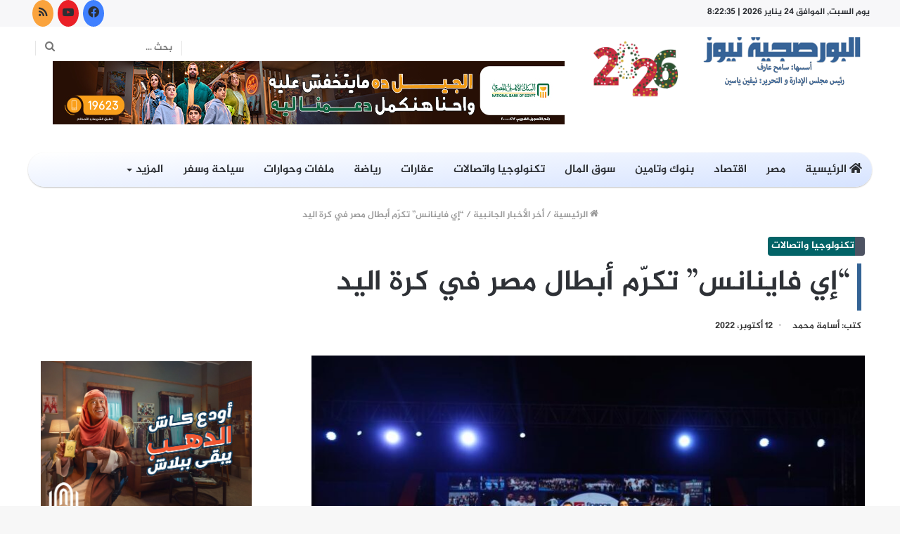

--- FILE ---
content_type: text/html; charset=UTF-8
request_url: https://alborsagia.news/%D8%A5%D9%8A-%D9%81%D8%A7%D9%8A%D9%86%D8%A7%D9%86%D8%B3-%D8%AA%D9%83%D8%B1%D9%91%D9%85-%D8%A3%D8%A8%D8%B7%D8%A7%D9%84-%D9%85%D8%B5%D8%B1-%D9%81%D9%8A-%D9%83%D8%B1%D8%A9-%D8%A7%D9%84%D9%8A%D8%AF/
body_size: 30923
content:
<!DOCTYPE html>
<html dir="rtl" lang="ar" class="" data-skin="light">
<head>
	<meta charset="UTF-8" />
	<link rel="profile" href="https://gmpg.org/xfn/11" />
			<script type="text/javascript">try{if("undefined"!=typeof localStorage){var tieSkin=localStorage.getItem("tie-skin"),html=document.getElementsByTagName("html")[0].classList,htmlSkin="light";if(html.contains("dark-skin")&&(htmlSkin="dark"),null!=tieSkin&&tieSkin!=htmlSkin){html.add("tie-skin-inverted");var tieSkinInverted=!0}"dark"==tieSkin?html.add("dark-skin"):"light"==tieSkin&&html.remove("dark-skin")}}catch(t){console.log(t)}</script>
		<meta name='robots' content='index, follow, max-image-preview:large, max-snippet:-1, max-video-preview:-1' />
	<style>img:is([sizes="auto" i], [sizes^="auto," i]) { contain-intrinsic-size: 3000px 1500px }</style>
	<meta name="dlm-version" content="5.0.22">
	<!-- This site is optimized with the Yoast SEO plugin v24.8.1 - https://yoast.com/wordpress/plugins/seo/ -->
	<title>&quot;إي فاينانس&quot; تكرّم أبطال مصر في كرة اليد - البورصجية نيوز</title>
	<meta name="description" content="قامت مجموعة &quot;إي فاينانس&quot; للاستثمارات المالية والرقمية، بتكريم أبطال مصر في كرة اليد للرجال لفوزهم بلقب بطل كأس" />
	<link rel="canonical" href="https://alborsagia.news/إي-فاينانس-تكرّم-أبطال-مصر-في-كرة-اليد/" />
	<meta property="og:locale" content="ar_AR" />
	<meta property="og:type" content="article" />
	<meta property="og:title" content="&quot;إي فاينانس&quot; تكرّم أبطال مصر في كرة اليد - البورصجية نيوز" />
	<meta property="og:description" content="قامت مجموعة &quot;إي فاينانس&quot; للاستثمارات المالية والرقمية، بتكريم أبطال مصر في كرة اليد للرجال لفوزهم بلقب بطل كأس" />
	<meta property="og:url" content="https://alborsagia.news/إي-فاينانس-تكرّم-أبطال-مصر-في-كرة-اليد/" />
	<meta property="og:site_name" content="البورصجية نيوز" />
	<meta property="article:published_time" content="2022-10-12T10:54:31+00:00" />
	<meta property="og:image" content="https://alborsagia.news/wp-content/uploads/2022/10/311411773_479920644080384_4245523862989894090_n.jpg" />
	<meta property="og:image:width" content="1024" />
	<meta property="og:image:height" content="683" />
	<meta property="og:image:type" content="image/jpeg" />
	<meta name="author" content="أسامة محمد" />
	<meta name="twitter:card" content="summary_large_image" />
	<meta name="twitter:label1" content="كُتب بواسطة" />
	<meta name="twitter:data1" content="أسامة محمد" />
	<script type="application/ld+json" class="yoast-schema-graph">{"@context":"https://schema.org","@graph":[{"@type":"Article","@id":"https://alborsagia.news/%d8%a5%d9%8a-%d9%81%d8%a7%d9%8a%d9%86%d8%a7%d9%86%d8%b3-%d8%aa%d9%83%d8%b1%d9%91%d9%85-%d8%a3%d8%a8%d8%b7%d8%a7%d9%84-%d9%85%d8%b5%d8%b1-%d9%81%d9%8a-%d9%83%d8%b1%d8%a9-%d8%a7%d9%84%d9%8a%d8%af/#article","isPartOf":{"@id":"https://alborsagia.news/%d8%a5%d9%8a-%d9%81%d8%a7%d9%8a%d9%86%d8%a7%d9%86%d8%b3-%d8%aa%d9%83%d8%b1%d9%91%d9%85-%d8%a3%d8%a8%d8%b7%d8%a7%d9%84-%d9%85%d8%b5%d8%b1-%d9%81%d9%8a-%d9%83%d8%b1%d8%a9-%d8%a7%d9%84%d9%8a%d8%af/"},"author":{"name":"أسامة محمد","@id":"https://alborsagia.news/#/schema/person/98a7848d28342373c7805ed8bf38683a"},"headline":"&#8220;إي فاينانس&#8221; تكرّم أبطال مصر في كرة اليد","datePublished":"2022-10-12T10:54:31+00:00","mainEntityOfPage":{"@id":"https://alborsagia.news/%d8%a5%d9%8a-%d9%81%d8%a7%d9%8a%d9%86%d8%a7%d9%86%d8%b3-%d8%aa%d9%83%d8%b1%d9%91%d9%85-%d8%a3%d8%a8%d8%b7%d8%a7%d9%84-%d9%85%d8%b5%d8%b1-%d9%81%d9%8a-%d9%83%d8%b1%d8%a9-%d8%a7%d9%84%d9%8a%d8%af/"},"wordCount":2,"commentCount":0,"publisher":{"@id":"https://alborsagia.news/#organization"},"image":{"@id":"https://alborsagia.news/%d8%a5%d9%8a-%d9%81%d8%a7%d9%8a%d9%86%d8%a7%d9%86%d8%b3-%d8%aa%d9%83%d8%b1%d9%91%d9%85-%d8%a3%d8%a8%d8%b7%d8%a7%d9%84-%d9%85%d8%b5%d8%b1-%d9%81%d9%8a-%d9%83%d8%b1%d8%a9-%d8%a7%d9%84%d9%8a%d8%af/#primaryimage"},"thumbnailUrl":"https://alborsagia.news/wp-content/uploads/2022/10/311411773_479920644080384_4245523862989894090_n.jpg","keywords":["أبطال مصر","إي فاينانس","كرة اليد"],"articleSection":["أخر الأخبار الجانبية","تكنولوجيا واتصالات"],"inLanguage":"ar","potentialAction":[{"@type":"CommentAction","name":"Comment","target":["https://alborsagia.news/%d8%a5%d9%8a-%d9%81%d8%a7%d9%8a%d9%86%d8%a7%d9%86%d8%b3-%d8%aa%d9%83%d8%b1%d9%91%d9%85-%d8%a3%d8%a8%d8%b7%d8%a7%d9%84-%d9%85%d8%b5%d8%b1-%d9%81%d9%8a-%d9%83%d8%b1%d8%a9-%d8%a7%d9%84%d9%8a%d8%af/#respond"]}]},{"@type":"WebPage","@id":"https://alborsagia.news/%d8%a5%d9%8a-%d9%81%d8%a7%d9%8a%d9%86%d8%a7%d9%86%d8%b3-%d8%aa%d9%83%d8%b1%d9%91%d9%85-%d8%a3%d8%a8%d8%b7%d8%a7%d9%84-%d9%85%d8%b5%d8%b1-%d9%81%d9%8a-%d9%83%d8%b1%d8%a9-%d8%a7%d9%84%d9%8a%d8%af/","url":"https://alborsagia.news/%d8%a5%d9%8a-%d9%81%d8%a7%d9%8a%d9%86%d8%a7%d9%86%d8%b3-%d8%aa%d9%83%d8%b1%d9%91%d9%85-%d8%a3%d8%a8%d8%b7%d8%a7%d9%84-%d9%85%d8%b5%d8%b1-%d9%81%d9%8a-%d9%83%d8%b1%d8%a9-%d8%a7%d9%84%d9%8a%d8%af/","name":"\"إي فاينانس\" تكرّم أبطال مصر في كرة اليد - البورصجية نيوز","isPartOf":{"@id":"https://alborsagia.news/#website"},"primaryImageOfPage":{"@id":"https://alborsagia.news/%d8%a5%d9%8a-%d9%81%d8%a7%d9%8a%d9%86%d8%a7%d9%86%d8%b3-%d8%aa%d9%83%d8%b1%d9%91%d9%85-%d8%a3%d8%a8%d8%b7%d8%a7%d9%84-%d9%85%d8%b5%d8%b1-%d9%81%d9%8a-%d9%83%d8%b1%d8%a9-%d8%a7%d9%84%d9%8a%d8%af/#primaryimage"},"image":{"@id":"https://alborsagia.news/%d8%a5%d9%8a-%d9%81%d8%a7%d9%8a%d9%86%d8%a7%d9%86%d8%b3-%d8%aa%d9%83%d8%b1%d9%91%d9%85-%d8%a3%d8%a8%d8%b7%d8%a7%d9%84-%d9%85%d8%b5%d8%b1-%d9%81%d9%8a-%d9%83%d8%b1%d8%a9-%d8%a7%d9%84%d9%8a%d8%af/#primaryimage"},"thumbnailUrl":"https://alborsagia.news/wp-content/uploads/2022/10/311411773_479920644080384_4245523862989894090_n.jpg","datePublished":"2022-10-12T10:54:31+00:00","description":"قامت مجموعة \"إي فاينانس\" للاستثمارات المالية والرقمية، بتكريم أبطال مصر في كرة اليد للرجال لفوزهم بلقب بطل كأس","breadcrumb":{"@id":"https://alborsagia.news/%d8%a5%d9%8a-%d9%81%d8%a7%d9%8a%d9%86%d8%a7%d9%86%d8%b3-%d8%aa%d9%83%d8%b1%d9%91%d9%85-%d8%a3%d8%a8%d8%b7%d8%a7%d9%84-%d9%85%d8%b5%d8%b1-%d9%81%d9%8a-%d9%83%d8%b1%d8%a9-%d8%a7%d9%84%d9%8a%d8%af/#breadcrumb"},"inLanguage":"ar","potentialAction":[{"@type":"ReadAction","target":["https://alborsagia.news/%d8%a5%d9%8a-%d9%81%d8%a7%d9%8a%d9%86%d8%a7%d9%86%d8%b3-%d8%aa%d9%83%d8%b1%d9%91%d9%85-%d8%a3%d8%a8%d8%b7%d8%a7%d9%84-%d9%85%d8%b5%d8%b1-%d9%81%d9%8a-%d9%83%d8%b1%d8%a9-%d8%a7%d9%84%d9%8a%d8%af/"]}]},{"@type":"ImageObject","inLanguage":"ar","@id":"https://alborsagia.news/%d8%a5%d9%8a-%d9%81%d8%a7%d9%8a%d9%86%d8%a7%d9%86%d8%b3-%d8%aa%d9%83%d8%b1%d9%91%d9%85-%d8%a3%d8%a8%d8%b7%d8%a7%d9%84-%d9%85%d8%b5%d8%b1-%d9%81%d9%8a-%d9%83%d8%b1%d8%a9-%d8%a7%d9%84%d9%8a%d8%af/#primaryimage","url":"https://alborsagia.news/wp-content/uploads/2022/10/311411773_479920644080384_4245523862989894090_n.jpg","contentUrl":"https://alborsagia.news/wp-content/uploads/2022/10/311411773_479920644080384_4245523862989894090_n.jpg","width":1024,"height":683,"caption":"تكرّم أبطال مصر في كرة اليد"},{"@type":"BreadcrumbList","@id":"https://alborsagia.news/%d8%a5%d9%8a-%d9%81%d8%a7%d9%8a%d9%86%d8%a7%d9%86%d8%b3-%d8%aa%d9%83%d8%b1%d9%91%d9%85-%d8%a3%d8%a8%d8%b7%d8%a7%d9%84-%d9%85%d8%b5%d8%b1-%d9%81%d9%8a-%d9%83%d8%b1%d8%a9-%d8%a7%d9%84%d9%8a%d8%af/#breadcrumb","itemListElement":[{"@type":"ListItem","position":1,"name":"الرئيسية","item":"https://alborsagia.news/"},{"@type":"ListItem","position":2,"name":"&#8220;إي فاينانس&#8221; تكرّم أبطال مصر في كرة اليد"}]},{"@type":"WebSite","@id":"https://alborsagia.news/#website","url":"https://alborsagia.news/","name":"البورصجية نيوز","description":"alborsagia.news","publisher":{"@id":"https://alborsagia.news/#organization"},"potentialAction":[{"@type":"SearchAction","target":{"@type":"EntryPoint","urlTemplate":"https://alborsagia.news/?s={search_term_string}"},"query-input":{"@type":"PropertyValueSpecification","valueRequired":true,"valueName":"search_term_string"}}],"inLanguage":"ar"},{"@type":"Organization","@id":"https://alborsagia.news/#organization","name":"البورصجية نيوز","url":"https://alborsagia.news/","logo":{"@type":"ImageObject","inLanguage":"ar","@id":"https://alborsagia.news/#/schema/logo/image/","url":"https://alborsagia.news/wp-content/uploads/2021/12/logo.jpg","contentUrl":"https://alborsagia.news/wp-content/uploads/2021/12/logo.jpg","width":236,"height":93,"caption":"البورصجية نيوز"},"image":{"@id":"https://alborsagia.news/#/schema/logo/image/"}},{"@type":"Person","@id":"https://alborsagia.news/#/schema/person/98a7848d28342373c7805ed8bf38683a","name":"أسامة محمد","image":{"@type":"ImageObject","inLanguage":"ar","@id":"https://alborsagia.news/#/schema/person/image/","url":"https://secure.gravatar.com/avatar/fbec77c2a7694a5e08e6c7ce05b629bdeebdc80f6ad2f795bc130372c593f7c5?s=96&d=mm&r=g","contentUrl":"https://secure.gravatar.com/avatar/fbec77c2a7694a5e08e6c7ce05b629bdeebdc80f6ad2f795bc130372c593f7c5?s=96&d=mm&r=g","caption":"أسامة محمد"},"url":"https://alborsagia.news/author/osama/"}]}</script>
	<!-- / Yoast SEO plugin. -->


<link rel='dns-prefetch' href='//www.fontstatic.com' />
<link rel="alternate" type="application/rss+xml" title="البورصجية نيوز &laquo; الخلاصة" href="https://alborsagia.news/feed/" />
<link rel="alternate" type="application/rss+xml" title="البورصجية نيوز &laquo; خلاصة التعليقات" href="https://alborsagia.news/comments/feed/" />
<link rel="alternate" type="application/rss+xml" title="البورصجية نيوز &laquo; &#8220;إي فاينانس&#8221; تكرّم أبطال مصر في كرة اليد خلاصة التعليقات" href="https://alborsagia.news/%d8%a5%d9%8a-%d9%81%d8%a7%d9%8a%d9%86%d8%a7%d9%86%d8%b3-%d8%aa%d9%83%d8%b1%d9%91%d9%85-%d8%a3%d8%a8%d8%b7%d8%a7%d9%84-%d9%85%d8%b5%d8%b1-%d9%81%d9%8a-%d9%83%d8%b1%d8%a9-%d8%a7%d9%84%d9%8a%d8%af/feed/" />
		<!-- This site uses the Google Analytics by MonsterInsights plugin v8.20.1 - Using Analytics tracking - https://www.monsterinsights.com/ -->
							<script src="//www.googletagmanager.com/gtag/js?id=G-7HJQR9QTEJ"  data-cfasync="false" data-wpfc-render="false" type="text/javascript" async></script>
			<script data-cfasync="false" data-wpfc-render="false" type="text/javascript">
				var mi_version = '8.20.1';
				var mi_track_user = true;
				var mi_no_track_reason = '';
				
								var disableStrs = [
										'ga-disable-G-7HJQR9QTEJ',
									];

				/* Function to detect opted out users */
				function __gtagTrackerIsOptedOut() {
					for (var index = 0; index < disableStrs.length; index++) {
						if (document.cookie.indexOf(disableStrs[index] + '=true') > -1) {
							return true;
						}
					}

					return false;
				}

				/* Disable tracking if the opt-out cookie exists. */
				if (__gtagTrackerIsOptedOut()) {
					for (var index = 0; index < disableStrs.length; index++) {
						window[disableStrs[index]] = true;
					}
				}

				/* Opt-out function */
				function __gtagTrackerOptout() {
					for (var index = 0; index < disableStrs.length; index++) {
						document.cookie = disableStrs[index] + '=true; expires=Thu, 31 Dec 2099 23:59:59 UTC; path=/';
						window[disableStrs[index]] = true;
					}
				}

				if ('undefined' === typeof gaOptout) {
					function gaOptout() {
						__gtagTrackerOptout();
					}
				}
								window.dataLayer = window.dataLayer || [];

				window.MonsterInsightsDualTracker = {
					helpers: {},
					trackers: {},
				};
				if (mi_track_user) {
					function __gtagDataLayer() {
						dataLayer.push(arguments);
					}

					function __gtagTracker(type, name, parameters) {
						if (!parameters) {
							parameters = {};
						}

						if (parameters.send_to) {
							__gtagDataLayer.apply(null, arguments);
							return;
						}

						if (type === 'event') {
														parameters.send_to = monsterinsights_frontend.v4_id;
							var hookName = name;
							if (typeof parameters['event_category'] !== 'undefined') {
								hookName = parameters['event_category'] + ':' + name;
							}

							if (typeof MonsterInsightsDualTracker.trackers[hookName] !== 'undefined') {
								MonsterInsightsDualTracker.trackers[hookName](parameters);
							} else {
								__gtagDataLayer('event', name, parameters);
							}
							
						} else {
							__gtagDataLayer.apply(null, arguments);
						}
					}

					__gtagTracker('js', new Date());
					__gtagTracker('set', {
						'developer_id.dZGIzZG': true,
											});
										__gtagTracker('config', 'G-7HJQR9QTEJ', {"forceSSL":"true","link_attribution":"true"} );
															window.gtag = __gtagTracker;										(function () {
						/* https://developers.google.com/analytics/devguides/collection/analyticsjs/ */
						/* ga and __gaTracker compatibility shim. */
						var noopfn = function () {
							return null;
						};
						var newtracker = function () {
							return new Tracker();
						};
						var Tracker = function () {
							return null;
						};
						var p = Tracker.prototype;
						p.get = noopfn;
						p.set = noopfn;
						p.send = function () {
							var args = Array.prototype.slice.call(arguments);
							args.unshift('send');
							__gaTracker.apply(null, args);
						};
						var __gaTracker = function () {
							var len = arguments.length;
							if (len === 0) {
								return;
							}
							var f = arguments[len - 1];
							if (typeof f !== 'object' || f === null || typeof f.hitCallback !== 'function') {
								if ('send' === arguments[0]) {
									var hitConverted, hitObject = false, action;
									if ('event' === arguments[1]) {
										if ('undefined' !== typeof arguments[3]) {
											hitObject = {
												'eventAction': arguments[3],
												'eventCategory': arguments[2],
												'eventLabel': arguments[4],
												'value': arguments[5] ? arguments[5] : 1,
											}
										}
									}
									if ('pageview' === arguments[1]) {
										if ('undefined' !== typeof arguments[2]) {
											hitObject = {
												'eventAction': 'page_view',
												'page_path': arguments[2],
											}
										}
									}
									if (typeof arguments[2] === 'object') {
										hitObject = arguments[2];
									}
									if (typeof arguments[5] === 'object') {
										Object.assign(hitObject, arguments[5]);
									}
									if ('undefined' !== typeof arguments[1].hitType) {
										hitObject = arguments[1];
										if ('pageview' === hitObject.hitType) {
											hitObject.eventAction = 'page_view';
										}
									}
									if (hitObject) {
										action = 'timing' === arguments[1].hitType ? 'timing_complete' : hitObject.eventAction;
										hitConverted = mapArgs(hitObject);
										__gtagTracker('event', action, hitConverted);
									}
								}
								return;
							}

							function mapArgs(args) {
								var arg, hit = {};
								var gaMap = {
									'eventCategory': 'event_category',
									'eventAction': 'event_action',
									'eventLabel': 'event_label',
									'eventValue': 'event_value',
									'nonInteraction': 'non_interaction',
									'timingCategory': 'event_category',
									'timingVar': 'name',
									'timingValue': 'value',
									'timingLabel': 'event_label',
									'page': 'page_path',
									'location': 'page_location',
									'title': 'page_title',
								};
								for (arg in args) {
																		if (!(!args.hasOwnProperty(arg) || !gaMap.hasOwnProperty(arg))) {
										hit[gaMap[arg]] = args[arg];
									} else {
										hit[arg] = args[arg];
									}
								}
								return hit;
							}

							try {
								f.hitCallback();
							} catch (ex) {
							}
						};
						__gaTracker.create = newtracker;
						__gaTracker.getByName = newtracker;
						__gaTracker.getAll = function () {
							return [];
						};
						__gaTracker.remove = noopfn;
						__gaTracker.loaded = true;
						window['__gaTracker'] = __gaTracker;
					})();
									} else {
										console.log("");
					(function () {
						function __gtagTracker() {
							return null;
						}

						window['__gtagTracker'] = __gtagTracker;
						window['gtag'] = __gtagTracker;
					})();
									}
			</script>
				<!-- / Google Analytics by MonsterInsights -->
		<script type="text/javascript">
/* <![CDATA[ */
window._wpemojiSettings = {"baseUrl":"https:\/\/s.w.org\/images\/core\/emoji\/16.0.1\/72x72\/","ext":".png","svgUrl":"https:\/\/s.w.org\/images\/core\/emoji\/16.0.1\/svg\/","svgExt":".svg","source":{"concatemoji":"https:\/\/alborsagia.news\/wp-includes\/js\/wp-emoji-release.min.js?ver=6.8.3"}};
/*! This file is auto-generated */
!function(s,n){var o,i,e;function c(e){try{var t={supportTests:e,timestamp:(new Date).valueOf()};sessionStorage.setItem(o,JSON.stringify(t))}catch(e){}}function p(e,t,n){e.clearRect(0,0,e.canvas.width,e.canvas.height),e.fillText(t,0,0);var t=new Uint32Array(e.getImageData(0,0,e.canvas.width,e.canvas.height).data),a=(e.clearRect(0,0,e.canvas.width,e.canvas.height),e.fillText(n,0,0),new Uint32Array(e.getImageData(0,0,e.canvas.width,e.canvas.height).data));return t.every(function(e,t){return e===a[t]})}function u(e,t){e.clearRect(0,0,e.canvas.width,e.canvas.height),e.fillText(t,0,0);for(var n=e.getImageData(16,16,1,1),a=0;a<n.data.length;a++)if(0!==n.data[a])return!1;return!0}function f(e,t,n,a){switch(t){case"flag":return n(e,"\ud83c\udff3\ufe0f\u200d\u26a7\ufe0f","\ud83c\udff3\ufe0f\u200b\u26a7\ufe0f")?!1:!n(e,"\ud83c\udde8\ud83c\uddf6","\ud83c\udde8\u200b\ud83c\uddf6")&&!n(e,"\ud83c\udff4\udb40\udc67\udb40\udc62\udb40\udc65\udb40\udc6e\udb40\udc67\udb40\udc7f","\ud83c\udff4\u200b\udb40\udc67\u200b\udb40\udc62\u200b\udb40\udc65\u200b\udb40\udc6e\u200b\udb40\udc67\u200b\udb40\udc7f");case"emoji":return!a(e,"\ud83e\udedf")}return!1}function g(e,t,n,a){var r="undefined"!=typeof WorkerGlobalScope&&self instanceof WorkerGlobalScope?new OffscreenCanvas(300,150):s.createElement("canvas"),o=r.getContext("2d",{willReadFrequently:!0}),i=(o.textBaseline="top",o.font="600 32px Arial",{});return e.forEach(function(e){i[e]=t(o,e,n,a)}),i}function t(e){var t=s.createElement("script");t.src=e,t.defer=!0,s.head.appendChild(t)}"undefined"!=typeof Promise&&(o="wpEmojiSettingsSupports",i=["flag","emoji"],n.supports={everything:!0,everythingExceptFlag:!0},e=new Promise(function(e){s.addEventListener("DOMContentLoaded",e,{once:!0})}),new Promise(function(t){var n=function(){try{var e=JSON.parse(sessionStorage.getItem(o));if("object"==typeof e&&"number"==typeof e.timestamp&&(new Date).valueOf()<e.timestamp+604800&&"object"==typeof e.supportTests)return e.supportTests}catch(e){}return null}();if(!n){if("undefined"!=typeof Worker&&"undefined"!=typeof OffscreenCanvas&&"undefined"!=typeof URL&&URL.createObjectURL&&"undefined"!=typeof Blob)try{var e="postMessage("+g.toString()+"("+[JSON.stringify(i),f.toString(),p.toString(),u.toString()].join(",")+"));",a=new Blob([e],{type:"text/javascript"}),r=new Worker(URL.createObjectURL(a),{name:"wpTestEmojiSupports"});return void(r.onmessage=function(e){c(n=e.data),r.terminate(),t(n)})}catch(e){}c(n=g(i,f,p,u))}t(n)}).then(function(e){for(var t in e)n.supports[t]=e[t],n.supports.everything=n.supports.everything&&n.supports[t],"flag"!==t&&(n.supports.everythingExceptFlag=n.supports.everythingExceptFlag&&n.supports[t]);n.supports.everythingExceptFlag=n.supports.everythingExceptFlag&&!n.supports.flag,n.DOMReady=!1,n.readyCallback=function(){n.DOMReady=!0}}).then(function(){return e}).then(function(){var e;n.supports.everything||(n.readyCallback(),(e=n.source||{}).concatemoji?t(e.concatemoji):e.wpemoji&&e.twemoji&&(t(e.twemoji),t(e.wpemoji)))}))}((window,document),window._wpemojiSettings);
/* ]]> */
</script>
<link rel='stylesheet' id='embed-pdf-viewer-css' href='https://alborsagia.news/wp-content/plugins/embed-pdf-viewer/css/embed-pdf-viewer.css?ver=6.8.3' type='text/css' media='screen' />
<link rel='stylesheet' id='jazeera-css' href='https://www.fontstatic.com/f=jazeera?ver=6.8.3' type='text/css' media='all' />
<link rel='stylesheet' id='amiri-bold-css' href='https://www.fontstatic.com/f=amiri-bold?ver=6.8.3' type='text/css' media='all' />
<style id='wp-emoji-styles-inline-css' type='text/css'>

	img.wp-smiley, img.emoji {
		display: inline !important;
		border: none !important;
		box-shadow: none !important;
		height: 1em !important;
		width: 1em !important;
		margin: 0 0.07em !important;
		vertical-align: -0.1em !important;
		background: none !important;
		padding: 0 !important;
	}
</style>
<link rel='stylesheet' id='wp-block-library-rtl-css' href='https://alborsagia.news/wp-includes/css/dist/block-library/style-rtl.min.css?ver=6.8.3' type='text/css' media='all' />
<style id='wp-block-library-theme-inline-css' type='text/css'>
.wp-block-audio :where(figcaption){color:#555;font-size:13px;text-align:center}.is-dark-theme .wp-block-audio :where(figcaption){color:#ffffffa6}.wp-block-audio{margin:0 0 1em}.wp-block-code{border:1px solid #ccc;border-radius:4px;font-family:Menlo,Consolas,monaco,monospace;padding:.8em 1em}.wp-block-embed :where(figcaption){color:#555;font-size:13px;text-align:center}.is-dark-theme .wp-block-embed :where(figcaption){color:#ffffffa6}.wp-block-embed{margin:0 0 1em}.blocks-gallery-caption{color:#555;font-size:13px;text-align:center}.is-dark-theme .blocks-gallery-caption{color:#ffffffa6}:root :where(.wp-block-image figcaption){color:#555;font-size:13px;text-align:center}.is-dark-theme :root :where(.wp-block-image figcaption){color:#ffffffa6}.wp-block-image{margin:0 0 1em}.wp-block-pullquote{border-bottom:4px solid;border-top:4px solid;color:currentColor;margin-bottom:1.75em}.wp-block-pullquote cite,.wp-block-pullquote footer,.wp-block-pullquote__citation{color:currentColor;font-size:.8125em;font-style:normal;text-transform:uppercase}.wp-block-quote{border-left:.25em solid;margin:0 0 1.75em;padding-left:1em}.wp-block-quote cite,.wp-block-quote footer{color:currentColor;font-size:.8125em;font-style:normal;position:relative}.wp-block-quote:where(.has-text-align-right){border-left:none;border-right:.25em solid;padding-left:0;padding-right:1em}.wp-block-quote:where(.has-text-align-center){border:none;padding-left:0}.wp-block-quote.is-large,.wp-block-quote.is-style-large,.wp-block-quote:where(.is-style-plain){border:none}.wp-block-search .wp-block-search__label{font-weight:700}.wp-block-search__button{border:1px solid #ccc;padding:.375em .625em}:where(.wp-block-group.has-background){padding:1.25em 2.375em}.wp-block-separator.has-css-opacity{opacity:.4}.wp-block-separator{border:none;border-bottom:2px solid;margin-left:auto;margin-right:auto}.wp-block-separator.has-alpha-channel-opacity{opacity:1}.wp-block-separator:not(.is-style-wide):not(.is-style-dots){width:100px}.wp-block-separator.has-background:not(.is-style-dots){border-bottom:none;height:1px}.wp-block-separator.has-background:not(.is-style-wide):not(.is-style-dots){height:2px}.wp-block-table{margin:0 0 1em}.wp-block-table td,.wp-block-table th{word-break:normal}.wp-block-table :where(figcaption){color:#555;font-size:13px;text-align:center}.is-dark-theme .wp-block-table :where(figcaption){color:#ffffffa6}.wp-block-video :where(figcaption){color:#555;font-size:13px;text-align:center}.is-dark-theme .wp-block-video :where(figcaption){color:#ffffffa6}.wp-block-video{margin:0 0 1em}:root :where(.wp-block-template-part.has-background){margin-bottom:0;margin-top:0;padding:1.25em 2.375em}
</style>
<style id='classic-theme-styles-inline-css' type='text/css'>
/*! This file is auto-generated */
.wp-block-button__link{color:#fff;background-color:#32373c;border-radius:9999px;box-shadow:none;text-decoration:none;padding:calc(.667em + 2px) calc(1.333em + 2px);font-size:1.125em}.wp-block-file__button{background:#32373c;color:#fff;text-decoration:none}
</style>
<style id='global-styles-inline-css' type='text/css'>
:root{--wp--preset--aspect-ratio--square: 1;--wp--preset--aspect-ratio--4-3: 4/3;--wp--preset--aspect-ratio--3-4: 3/4;--wp--preset--aspect-ratio--3-2: 3/2;--wp--preset--aspect-ratio--2-3: 2/3;--wp--preset--aspect-ratio--16-9: 16/9;--wp--preset--aspect-ratio--9-16: 9/16;--wp--preset--color--black: #000000;--wp--preset--color--cyan-bluish-gray: #abb8c3;--wp--preset--color--white: #ffffff;--wp--preset--color--pale-pink: #f78da7;--wp--preset--color--vivid-red: #cf2e2e;--wp--preset--color--luminous-vivid-orange: #ff6900;--wp--preset--color--luminous-vivid-amber: #fcb900;--wp--preset--color--light-green-cyan: #7bdcb5;--wp--preset--color--vivid-green-cyan: #00d084;--wp--preset--color--pale-cyan-blue: #8ed1fc;--wp--preset--color--vivid-cyan-blue: #0693e3;--wp--preset--color--vivid-purple: #9b51e0;--wp--preset--gradient--vivid-cyan-blue-to-vivid-purple: linear-gradient(135deg,rgba(6,147,227,1) 0%,rgb(155,81,224) 100%);--wp--preset--gradient--light-green-cyan-to-vivid-green-cyan: linear-gradient(135deg,rgb(122,220,180) 0%,rgb(0,208,130) 100%);--wp--preset--gradient--luminous-vivid-amber-to-luminous-vivid-orange: linear-gradient(135deg,rgba(252,185,0,1) 0%,rgba(255,105,0,1) 100%);--wp--preset--gradient--luminous-vivid-orange-to-vivid-red: linear-gradient(135deg,rgba(255,105,0,1) 0%,rgb(207,46,46) 100%);--wp--preset--gradient--very-light-gray-to-cyan-bluish-gray: linear-gradient(135deg,rgb(238,238,238) 0%,rgb(169,184,195) 100%);--wp--preset--gradient--cool-to-warm-spectrum: linear-gradient(135deg,rgb(74,234,220) 0%,rgb(151,120,209) 20%,rgb(207,42,186) 40%,rgb(238,44,130) 60%,rgb(251,105,98) 80%,rgb(254,248,76) 100%);--wp--preset--gradient--blush-light-purple: linear-gradient(135deg,rgb(255,206,236) 0%,rgb(152,150,240) 100%);--wp--preset--gradient--blush-bordeaux: linear-gradient(135deg,rgb(254,205,165) 0%,rgb(254,45,45) 50%,rgb(107,0,62) 100%);--wp--preset--gradient--luminous-dusk: linear-gradient(135deg,rgb(255,203,112) 0%,rgb(199,81,192) 50%,rgb(65,88,208) 100%);--wp--preset--gradient--pale-ocean: linear-gradient(135deg,rgb(255,245,203) 0%,rgb(182,227,212) 50%,rgb(51,167,181) 100%);--wp--preset--gradient--electric-grass: linear-gradient(135deg,rgb(202,248,128) 0%,rgb(113,206,126) 100%);--wp--preset--gradient--midnight: linear-gradient(135deg,rgb(2,3,129) 0%,rgb(40,116,252) 100%);--wp--preset--font-size--small: 13px;--wp--preset--font-size--medium: 20px;--wp--preset--font-size--large: 36px;--wp--preset--font-size--x-large: 42px;--wp--preset--spacing--20: 0.44rem;--wp--preset--spacing--30: 0.67rem;--wp--preset--spacing--40: 1rem;--wp--preset--spacing--50: 1.5rem;--wp--preset--spacing--60: 2.25rem;--wp--preset--spacing--70: 3.38rem;--wp--preset--spacing--80: 5.06rem;--wp--preset--shadow--natural: 6px 6px 9px rgba(0, 0, 0, 0.2);--wp--preset--shadow--deep: 12px 12px 50px rgba(0, 0, 0, 0.4);--wp--preset--shadow--sharp: 6px 6px 0px rgba(0, 0, 0, 0.2);--wp--preset--shadow--outlined: 6px 6px 0px -3px rgba(255, 255, 255, 1), 6px 6px rgba(0, 0, 0, 1);--wp--preset--shadow--crisp: 6px 6px 0px rgba(0, 0, 0, 1);}:where(.is-layout-flex){gap: 0.5em;}:where(.is-layout-grid){gap: 0.5em;}body .is-layout-flex{display: flex;}.is-layout-flex{flex-wrap: wrap;align-items: center;}.is-layout-flex > :is(*, div){margin: 0;}body .is-layout-grid{display: grid;}.is-layout-grid > :is(*, div){margin: 0;}:where(.wp-block-columns.is-layout-flex){gap: 2em;}:where(.wp-block-columns.is-layout-grid){gap: 2em;}:where(.wp-block-post-template.is-layout-flex){gap: 1.25em;}:where(.wp-block-post-template.is-layout-grid){gap: 1.25em;}.has-black-color{color: var(--wp--preset--color--black) !important;}.has-cyan-bluish-gray-color{color: var(--wp--preset--color--cyan-bluish-gray) !important;}.has-white-color{color: var(--wp--preset--color--white) !important;}.has-pale-pink-color{color: var(--wp--preset--color--pale-pink) !important;}.has-vivid-red-color{color: var(--wp--preset--color--vivid-red) !important;}.has-luminous-vivid-orange-color{color: var(--wp--preset--color--luminous-vivid-orange) !important;}.has-luminous-vivid-amber-color{color: var(--wp--preset--color--luminous-vivid-amber) !important;}.has-light-green-cyan-color{color: var(--wp--preset--color--light-green-cyan) !important;}.has-vivid-green-cyan-color{color: var(--wp--preset--color--vivid-green-cyan) !important;}.has-pale-cyan-blue-color{color: var(--wp--preset--color--pale-cyan-blue) !important;}.has-vivid-cyan-blue-color{color: var(--wp--preset--color--vivid-cyan-blue) !important;}.has-vivid-purple-color{color: var(--wp--preset--color--vivid-purple) !important;}.has-black-background-color{background-color: var(--wp--preset--color--black) !important;}.has-cyan-bluish-gray-background-color{background-color: var(--wp--preset--color--cyan-bluish-gray) !important;}.has-white-background-color{background-color: var(--wp--preset--color--white) !important;}.has-pale-pink-background-color{background-color: var(--wp--preset--color--pale-pink) !important;}.has-vivid-red-background-color{background-color: var(--wp--preset--color--vivid-red) !important;}.has-luminous-vivid-orange-background-color{background-color: var(--wp--preset--color--luminous-vivid-orange) !important;}.has-luminous-vivid-amber-background-color{background-color: var(--wp--preset--color--luminous-vivid-amber) !important;}.has-light-green-cyan-background-color{background-color: var(--wp--preset--color--light-green-cyan) !important;}.has-vivid-green-cyan-background-color{background-color: var(--wp--preset--color--vivid-green-cyan) !important;}.has-pale-cyan-blue-background-color{background-color: var(--wp--preset--color--pale-cyan-blue) !important;}.has-vivid-cyan-blue-background-color{background-color: var(--wp--preset--color--vivid-cyan-blue) !important;}.has-vivid-purple-background-color{background-color: var(--wp--preset--color--vivid-purple) !important;}.has-black-border-color{border-color: var(--wp--preset--color--black) !important;}.has-cyan-bluish-gray-border-color{border-color: var(--wp--preset--color--cyan-bluish-gray) !important;}.has-white-border-color{border-color: var(--wp--preset--color--white) !important;}.has-pale-pink-border-color{border-color: var(--wp--preset--color--pale-pink) !important;}.has-vivid-red-border-color{border-color: var(--wp--preset--color--vivid-red) !important;}.has-luminous-vivid-orange-border-color{border-color: var(--wp--preset--color--luminous-vivid-orange) !important;}.has-luminous-vivid-amber-border-color{border-color: var(--wp--preset--color--luminous-vivid-amber) !important;}.has-light-green-cyan-border-color{border-color: var(--wp--preset--color--light-green-cyan) !important;}.has-vivid-green-cyan-border-color{border-color: var(--wp--preset--color--vivid-green-cyan) !important;}.has-pale-cyan-blue-border-color{border-color: var(--wp--preset--color--pale-cyan-blue) !important;}.has-vivid-cyan-blue-border-color{border-color: var(--wp--preset--color--vivid-cyan-blue) !important;}.has-vivid-purple-border-color{border-color: var(--wp--preset--color--vivid-purple) !important;}.has-vivid-cyan-blue-to-vivid-purple-gradient-background{background: var(--wp--preset--gradient--vivid-cyan-blue-to-vivid-purple) !important;}.has-light-green-cyan-to-vivid-green-cyan-gradient-background{background: var(--wp--preset--gradient--light-green-cyan-to-vivid-green-cyan) !important;}.has-luminous-vivid-amber-to-luminous-vivid-orange-gradient-background{background: var(--wp--preset--gradient--luminous-vivid-amber-to-luminous-vivid-orange) !important;}.has-luminous-vivid-orange-to-vivid-red-gradient-background{background: var(--wp--preset--gradient--luminous-vivid-orange-to-vivid-red) !important;}.has-very-light-gray-to-cyan-bluish-gray-gradient-background{background: var(--wp--preset--gradient--very-light-gray-to-cyan-bluish-gray) !important;}.has-cool-to-warm-spectrum-gradient-background{background: var(--wp--preset--gradient--cool-to-warm-spectrum) !important;}.has-blush-light-purple-gradient-background{background: var(--wp--preset--gradient--blush-light-purple) !important;}.has-blush-bordeaux-gradient-background{background: var(--wp--preset--gradient--blush-bordeaux) !important;}.has-luminous-dusk-gradient-background{background: var(--wp--preset--gradient--luminous-dusk) !important;}.has-pale-ocean-gradient-background{background: var(--wp--preset--gradient--pale-ocean) !important;}.has-electric-grass-gradient-background{background: var(--wp--preset--gradient--electric-grass) !important;}.has-midnight-gradient-background{background: var(--wp--preset--gradient--midnight) !important;}.has-small-font-size{font-size: var(--wp--preset--font-size--small) !important;}.has-medium-font-size{font-size: var(--wp--preset--font-size--medium) !important;}.has-large-font-size{font-size: var(--wp--preset--font-size--large) !important;}.has-x-large-font-size{font-size: var(--wp--preset--font-size--x-large) !important;}
:where(.wp-block-post-template.is-layout-flex){gap: 1.25em;}:where(.wp-block-post-template.is-layout-grid){gap: 1.25em;}
:where(.wp-block-columns.is-layout-flex){gap: 2em;}:where(.wp-block-columns.is-layout-grid){gap: 2em;}
:root :where(.wp-block-pullquote){font-size: 1.5em;line-height: 1.6;}
</style>
<link rel='stylesheet' id='tie-css-base-css' href='https://alborsagia.news/wp-content/themes/jannah/assets/css/base.min.css?ver=5.4.10' type='text/css' media='all' />
<link rel='stylesheet' id='tie-css-styles-css' href='https://alborsagia.news/wp-content/themes/jannah/assets/css/style.min.css?ver=5.4.10' type='text/css' media='all' />
<link rel='stylesheet' id='tie-css-widgets-css' href='https://alborsagia.news/wp-content/themes/jannah/assets/css/widgets.min.css?ver=5.4.10' type='text/css' media='all' />
<link rel='stylesheet' id='tie-css-helpers-css' href='https://alborsagia.news/wp-content/themes/jannah/assets/css/helpers.min.css?ver=5.4.10' type='text/css' media='all' />
<link rel='stylesheet' id='tie-fontawesome5-css' href='https://alborsagia.news/wp-content/themes/jannah/assets/css/fontawesome.css?ver=5.4.10' type='text/css' media='all' />
<link rel='stylesheet' id='tie-css-ilightbox-css' href='https://alborsagia.news/wp-content/themes/jannah/assets/ilightbox/mac-skin/skin.css?ver=5.4.10' type='text/css' media='all' />
<link rel='stylesheet' id='tie-css-shortcodes-css' href='https://alborsagia.news/wp-content/themes/jannah/assets/css/plugins/shortcodes.min.css?ver=5.4.10' type='text/css' media='all' />
<link rel='stylesheet' id='tie-css-single-css' href='https://alborsagia.news/wp-content/themes/jannah/assets/css/single.min.css?ver=5.4.10' type='text/css' media='all' />
<link rel='stylesheet' id='tie-css-print-css' href='https://alborsagia.news/wp-content/themes/jannah/assets/css/print.css?ver=5.4.10' type='text/css' media='print' />
<style id='tie-css-print-inline-css' type='text/css'>
body{font-family: jazeera;}.logo-text,h1,h2,h3,h4,h5,h6,.the-subtitle{font-family: jazeera;}#main-nav .main-menu > ul > li > a{font-family: jazeera;}blockquote p{font-family: amiri-bold;}#top-nav .top-menu > ul > li > a{font-size: 16px;}#top-nav .top-menu > ul ul li a{font-size: 16px;}#main-nav .main-menu > ul > li > a{font-size: 16px;text-transform: uppercase;}#main-nav .main-menu > ul ul li a{font-size: 16px;}@media (min-width: 768px){.section-title.section-title-default,.section-title-centered{font-size: 23px;}}@media (min-width: 768px){.section-title-big{font-size: 23px;}}.entry h4{font-weight: 200;}#tie-wrapper .mag-box.big-post-left-box li:not(:first-child) .post-title,#tie-wrapper .mag-box.big-post-top-box li:not(:first-child) .post-title,#tie-wrapper .mag-box.half-box li:not(:first-child) .post-title,#tie-wrapper .mag-box.big-thumb-left-box li:not(:first-child) .post-title,#tie-wrapper .mag-box.scrolling-box .slide .post-title,#tie-wrapper .mag-box.miscellaneous-box li:not(:first-child) .post-title{font-weight: 500;}a:hover,body .entry a:hover,.dark-skin body .entry a:hover,.comment-list .comment-content a:hover{color: #316294;}#top-nav,#top-nav .sub-menu,#top-nav .comp-sub-menu,#top-nav .ticker-content,#top-nav .ticker-swipe,.top-nav-boxed #top-nav .topbar-wrapper,.search-in-top-nav.autocomplete-suggestions,#top-nav .guest-btn:not(:hover){background-color : #f7f7f9;}#top-nav *,.search-in-top-nav.autocomplete-suggestions{border-color: rgba( 0,0,0,0.08);}#top-nav .icon-basecloud-bg:after{color: #f7f7f9;}#top-nav .breaking-title{color: #000000;}#top-nav .breaking-title:before{background-color: rgba(255,255,255,0.01);}#top-nav .breaking-news-nav li:hover{background-color: rgba(255,255,255,0.01);border-color: rgba(255,255,255,0.01);}#main-nav .comp-sub-menu .button:hover,#main-nav .menu > li.tie-current-menu,#main-nav .menu > li > .menu-sub-content,#main-nav .cats-horizontal a.is-active,#main-nav .cats-horizontal a:hover{border-color: rgba(255,255,255,0.01);}#main-nav .menu > li.tie-current-menu > a,#main-nav .menu > li:hover > a,#main-nav .mega-links-head:after,#main-nav .comp-sub-menu .button:hover,#main-nav .comp-sub-menu .checkout-button,#main-nav .cats-horizontal a.is-active,#main-nav .cats-horizontal a:hover,.search-in-main-nav.autocomplete-suggestions .button,#main-nav .spinner > div{background-color: rgba(255,255,255,0.01);}#main-nav .menu ul li:hover > a,#main-nav .menu ul li.current-menu-item:not(.mega-link-column) > a,#main-nav .components a:hover,#main-nav .components > li:hover > a,#main-nav #search-submit:hover,#main-nav .cats-vertical a.is-active,#main-nav .cats-vertical a:hover,#main-nav .mega-menu .post-meta a:hover,#main-nav .mega-menu .post-box-title a:hover,.search-in-main-nav.autocomplete-suggestions a:hover,#main-nav .spinner-circle:after{color: rgba(255,255,255,0.01);}#main-nav .menu > li.tie-current-menu > a,#main-nav .menu > li:hover > a,#main-nav .components .button:hover,#main-nav .comp-sub-menu .checkout-button,.theme-header #main-nav .mega-menu .cats-horizontal a.is-active,.theme-header #main-nav .mega-menu .cats-horizontal a:hover,.search-in-main-nav.autocomplete-suggestions a.button{color: #000000;}#main-nav .menu > li.tie-current-menu > a:before,#main-nav .menu > li:hover > a:before{border-top-color: #000000;}.main-nav-light #main-nav .menu-item-has-children li:hover > a:before,.main-nav-light #main-nav .mega-menu li:hover > a:before{border-left-color: rgba(255,255,255,0.01);}.rtl .main-nav-light #main-nav .menu-item-has-children li:hover > a:before,.rtl .main-nav-light #main-nav .mega-menu li:hover > a:before{border-right-color: rgba(255,255,255,0.01);border-left-color: transparent;}.search-in-main-nav.autocomplete-suggestions .button:hover,#main-nav .comp-sub-menu .checkout-button:hover{background-color: #e1e1e1;}#footer{background-color: #f7f7f9;}#site-info{background-color: #f7f7f9;}#footer .posts-list-counter .posts-list-items li.widget-post-list:before{border-color: #f7f7f9;}#footer .timeline-widget a .date:before{border-color: rgba(247,247,249,0.8);}#footer .footer-boxed-widget-area,#footer textarea,#footer input:not([type=submit]),#footer select,#footer code,#footer kbd,#footer pre,#footer samp,#footer .show-more-button,#footer .slider-links .tie-slider-nav span,#footer #wp-calendar,#footer #wp-calendar tbody td,#footer #wp-calendar thead th,#footer .widget.buddypress .item-options a{border-color: rgba(0,0,0,0.1);}#footer .social-statistics-widget .white-bg li.social-icons-item a,#footer .widget_tag_cloud .tagcloud a,#footer .latest-tweets-widget .slider-links .tie-slider-nav span,#footer .widget_layered_nav_filters a{border-color: rgba(0,0,0,0.1);}#footer .social-statistics-widget .white-bg li:before{background: rgba(0,0,0,0.1);}.site-footer #wp-calendar tbody td{background: rgba(0,0,0,0.02);}#footer .white-bg .social-icons-item a span.followers span,#footer .circle-three-cols .social-icons-item a .followers-num,#footer .circle-three-cols .social-icons-item a .followers-name{color: rgba(0,0,0,0.8);}#footer .timeline-widget ul:before,#footer .timeline-widget a:not(:hover) .date:before{background-color: #d9d9db;}#footer,#footer textarea,#footer input:not([type='submit']),#footer select,#footer #wp-calendar tbody,#footer .tie-slider-nav li span:not(:hover),#footer .widget_categories li a:before,#footer .widget_product_categories li a:before,#footer .widget_layered_nav li a:before,#footer .widget_archive li a:before,#footer .widget_nav_menu li a:before,#footer .widget_meta li a:before,#footer .widget_pages li a:before,#footer .widget_recent_entries li a:before,#footer .widget_display_forums li a:before,#footer .widget_display_views li a:before,#footer .widget_rss li a:before,#footer .widget_display_stats dt:before,#footer .subscribe-widget-content h3,#footer .about-author .social-icons a:not(:hover) span{color: #000000;}#footer post-widget-body .meta-item,#footer .post-meta,#footer .stream-title,#footer.dark-skin .timeline-widget .date,#footer .wp-caption .wp-caption-text,#footer .rss-date{color: rgba(0,0,0,0.7);}#footer input::-moz-placeholder{color: #000000;}#footer input:-moz-placeholder{color: #000000;}#footer input:-ms-input-placeholder{color: #000000;}#footer input::-webkit-input-placeholder{color: #000000;}.site-footer.dark-skin a:not(:hover){color: #000000;}#site-info,#site-info ul.social-icons li a:not(:hover) span{color: #000000;}#footer .site-info a:not(:hover){color: #000000;}.tie-cat-2,.tie-cat-item-2 > span{background-color:#e67e22 !important;color:#FFFFFF !important;}.tie-cat-2:after{border-top-color:#e67e22 !important;}.tie-cat-2:hover{background-color:#c86004 !important;}.tie-cat-2:hover:after{border-top-color:#c86004 !important;}.tie-cat-12,.tie-cat-item-12 > span{background-color:#2ecc71 !important;color:#FFFFFF !important;}.tie-cat-12:after{border-top-color:#2ecc71 !important;}.tie-cat-12:hover{background-color:#10ae53 !important;}.tie-cat-12:hover:after{border-top-color:#10ae53 !important;}.tie-cat-15,.tie-cat-item-15 > span{background-color:#9b59b6 !important;color:#FFFFFF !important;}.tie-cat-15:after{border-top-color:#9b59b6 !important;}.tie-cat-15:hover{background-color:#7d3b98 !important;}.tie-cat-15:hover:after{border-top-color:#7d3b98 !important;}.tie-cat-17,.tie-cat-item-17 > span{background-color:#34495e !important;color:#FFFFFF !important;}.tie-cat-17:after{border-top-color:#34495e !important;}.tie-cat-17:hover{background-color:#162b40 !important;}.tie-cat-17:hover:after{border-top-color:#162b40 !important;}.tie-cat-18,.tie-cat-item-18 > span{background-color:#795548 !important;color:#FFFFFF !important;}.tie-cat-18:after{border-top-color:#795548 !important;}.tie-cat-18:hover{background-color:#5b372a !important;}.tie-cat-18:hover:after{border-top-color:#5b372a !important;}.tie-cat-20,.tie-cat-item-20 > span{background-color:rgba(255,255,255,0.01) !important;color:#000000 !important;}.tie-cat-20:after{border-top-color:rgba(255,255,255,0.01) !important;}.tie-cat-20:hover{background-color:#e1e1e1 !important;}.tie-cat-20:hover:after{border-top-color:#e1e1e1 !important;}@media (min-width: 1200px){.container{width: auto;}}.boxed-layout #tie-wrapper,.boxed-layout .fixed-nav{max-width: 1330px;}@media (min-width: 1300px){.container,.wide-next-prev-slider-wrapper .slider-main-container{max-width: 1300px;}}@media (max-width: 991px){.side-aside #mobile-menu .menu > li{border-color: rgba(0,0,0,0.05);}}@media (max-width: 991px){.side-aside.dark-skin{background-color: #f7f7f9;}}.side-aside #mobile-menu li a,.side-aside #mobile-menu .mobile-arrows,.side-aside #mobile-search .search-field{color: #0a0a0a;}#mobile-search .search-field::-moz-placeholder {color: #0a0a0a;}#mobile-search .search-field:-moz-placeholder {color: #0a0a0a;}#mobile-search .search-field:-ms-input-placeholder {color: #0a0a0a;}#mobile-search .search-field::-webkit-input-placeholder {color: #0a0a0a;}@media (max-width: 991px){.tie-btn-close span{color: #0a0a0a;}}.widget-title-icon { display: none !important;},,,,,,,,ويدجت المقالات الجانبية,,,,,,,,,.magazine2 .tabs>.active>a { }.magazine2 .tabs>.active>a:hover { transform: scale(1.1);color: #1D9AF2; background-color: #292D3E; border: 1px solid #1D9AF2; border-radius: 4px; padding: 0 15px; cursor: pointer; font-size: 14px; transition: all 0.2s ease-in-out;}.................مظهر أكمل القراءة...............more-link {box-shadow: 1px 1px #53a7ea,2px 2px #53a7ea,3px 3px #53a7ea;transform: translateX(-3px);background: rgb(49,98,148);background: linear-gradient(90deg,rgba(49,98,148,1) 0%,rgba(29,59,89,1) 100%,rgba(0,212,255,1) 100%);}..................................................................................................bttn-simple,.bttn-gradient { padding: 5px 12px; border-width: 0; -webkit-transition: all 0.3s cubic-bezier(0.02,0.01,0.47,1); transition: all 0.3s cubic-bezier(0.02,0.01,0.47,1);}.bttn-simple:hover,.bttn-gradient:hover,.bttn-simple:focus,.bttn-gradient:focus { opacity: ;}.bttn-simple.bttn-xs,.bttn-gradient.bttn-xs { padding: 3px 8px; font-size: 12px; font-family: inherit;}.bttn-simple.bttn-sm,.bttn-gradient.bttn-sm { padding: 4px 10px; font-size: 16px; font-family: inherit;}.bttn-simple.bttn-md,.bttn-gradient.bttn-md { font-size: 20px; font-family: inherit; padding: 5px 12px;}.bttn-simple.bttn-lg,.bttn-gradient.bttn-lg { padding: 8px 15px; font-size: 24px; font-family: inherit;}.bttn-simple.bttn-default,.bttn-gradient.bttn-default { background: rgba(255,255,255,0.4);}.bttn-simple.bttn-primary,.bttn-gradient.bttn-primary { background: #1d89ff;}.bttn-simple.bttn-warning,.bttn-gradient.bttn-warning { background: #feab3a;}.bttn-simple.bttn-danger,.bttn-gradient.bttn-danger { background: #ff5964;}.bttn-simple.bttn-success,.bttn-gradient.bttn-success { background: #28b78d;}.bttn-simple.bttn-royal,.bttn-gradient.bttn-royal { background: #bd2df5;}.bttn-gradient { border-radius: 100px; background-image: -webkit-linear-gradient(93deg,#d6e3ff 0%,#fff 100%); box-shadow: 0 1px 2px rgba(0,0,0,0.25); color: #1d89ff; text-shadow: 0 1px 0 rgba(255,255,255,0.25);}...............................................................................................................................................bord-right {border-right: 1px solid;}.tie-cat-25{ background: linear-gradient(90deg,#EA2027 90%,#4b5162 0%) !important;}.tie-cat-31{ background: linear-gradient(90deg,#FFC312 90%,#4b5162 0%) !important;}.tie-cat-29{ background: linear-gradient(90deg,#10ac84 90%,#4b5162 0%) !important;}.tie-cat-30{ background: linear-gradient(90deg,#006266 90%,#4b5162 0%) !important;}.tie-cat-27{ background: linear-gradient(90deg,#009432 90%,#4b5162 0%) !important;}.tie-cat-28{ background: linear-gradient(90deg,#F79F1F 90%,#4b5162 0%) !important;}.tie-cat-26{ background: linear-gradient(90deg,#5758BB 90%,#4b5162 0%) !important;}.tie-cat-32{ background: linear-gradient(90deg,#A3CB38 90%,#4b5162 0%) !important;}.tie-cat-33{ background: linear-gradient(90deg,#ED4C67 90%,#4b5162 0%) !important;}.tie-cat-34{ background: linear-gradient(90deg,#1289A7 90%,#4b5162 0%) !important;}.......................................@media only screen and (max-device-width : 768px ) { .mobilehide { display: none; }}@media only screen and (min-device-width : 1024px ) { .deskhide { display: none; }}...................................post-meta .meta-item.date:before {display: none;}.post-meta .no-avatars .author-name:before {content: 'كتب:' !important;font-family: 'jazeera' !important;}.page-title {border-right: 6px !important; border-color: #316294 !important; border-end-start-radius: 5px !important;padding-right: 10px !important; border-style: inset !important;}.tie-cat-58 { display: none;}.tie-cat-59 {display: none;}.widget-ad-image { width: 100%;}.big-posts-box .posts-items li .post-title{overflow: hidden; display: -webkit-box; -webkit-line-clamp: 2; -webkit-box-orient: vertical;}@media only screen and (max-width: 1024px) and (min-width: 768px){@media only screen and (max-device-width : 768px ) { .mobilehide { display: none; }.stream-item-top { height: 50px !important;}}@media only screen and (min-device-width : 1024px ) { .deskhide { display: none; }}}@media only screen and (max-width: 768px) and (min-width: 0px){@media only screen and (max-device-width : 768px ) { .mobilehide { display: none; }.stream-item-top { height: 50px !important;}}@media only screen and (min-device-width : 1024px ) { .deskhide { display: none; }}}
</style>
<script type="text/javascript" src="https://alborsagia.news/wp-content/plugins/google-analytics-for-wordpress/assets/js/frontend-gtag.min.js?ver=8.20.1" id="monsterinsights-frontend-script-js"></script>
<script data-cfasync="false" data-wpfc-render="false" type="text/javascript" id='monsterinsights-frontend-script-js-extra'>/* <![CDATA[ */
var monsterinsights_frontend = {"js_events_tracking":"true","download_extensions":"doc,pdf,ppt,zip,xls,docx,pptx,xlsx","inbound_paths":"[{\"path\":\"\\\/go\\\/\",\"label\":\"affiliate\"},{\"path\":\"\\\/recommend\\\/\",\"label\":\"affiliate\"}]","home_url":"https:\/\/alborsagia.news","hash_tracking":"false","v4_id":"G-7HJQR9QTEJ"};/* ]]> */
</script>
<script type="text/javascript" src="https://alborsagia.news/wp-includes/js/jquery/jquery.min.js?ver=3.7.1" id="jquery-core-js"></script>
<script type="text/javascript" src="https://alborsagia.news/wp-includes/js/jquery/jquery-migrate.min.js?ver=3.4.1" id="jquery-migrate-js"></script>
<link rel="https://api.w.org/" href="https://alborsagia.news/wp-json/" /><link rel="alternate" title="JSON" type="application/json" href="https://alborsagia.news/wp-json/wp/v2/posts/4105" /><link rel="EditURI" type="application/rsd+xml" title="RSD" href="https://alborsagia.news/xmlrpc.php?rsd" />
<link rel="stylesheet" href="https://alborsagia.news/wp-content/themes/jannah/rtl.css" type="text/css" media="screen" /><meta name="generator" content="WordPress 6.8.3" />
<link rel='shortlink' href='https://alborsagia.news/?p=4105' />
<link rel="alternate" title="oEmbed (JSON)" type="application/json+oembed" href="https://alborsagia.news/wp-json/oembed/1.0/embed?url=https%3A%2F%2Falborsagia.news%2F%25d8%25a5%25d9%258a-%25d9%2581%25d8%25a7%25d9%258a%25d9%2586%25d8%25a7%25d9%2586%25d8%25b3-%25d8%25aa%25d9%2583%25d8%25b1%25d9%2591%25d9%2585-%25d8%25a3%25d8%25a8%25d8%25b7%25d8%25a7%25d9%2584-%25d9%2585%25d8%25b5%25d8%25b1-%25d9%2581%25d9%258a-%25d9%2583%25d8%25b1%25d8%25a9-%25d8%25a7%25d9%2584%25d9%258a%25d8%25af%2F" />
<link rel="alternate" title="oEmbed (XML)" type="text/xml+oembed" href="https://alborsagia.news/wp-json/oembed/1.0/embed?url=https%3A%2F%2Falborsagia.news%2F%25d8%25a5%25d9%258a-%25d9%2581%25d8%25a7%25d9%258a%25d9%2586%25d8%25a7%25d9%2586%25d8%25b3-%25d8%25aa%25d9%2583%25d8%25b1%25d9%2591%25d9%2585-%25d8%25a3%25d8%25a8%25d8%25b7%25d8%25a7%25d9%2584-%25d9%2585%25d8%25b5%25d8%25b1-%25d9%2581%25d9%258a-%25d9%2583%25d8%25b1%25d8%25a9-%25d8%25a7%25d9%2584%25d9%258a%25d8%25af%2F&#038;format=xml" />
<meta http-equiv="X-UA-Compatible" content="IE=edge">
<meta name="theme-color" content="#0088ff" /><meta name="viewport" content="width=device-width, initial-scale=1.0" /><link rel="icon" href="https://alborsagia.news/wp-content/uploads/2022/06/cropped-favicon-32x32.png" sizes="32x32" />
<link rel="icon" href="https://alborsagia.news/wp-content/uploads/2022/06/cropped-favicon-192x192.png" sizes="192x192" />
<link rel="apple-touch-icon" href="https://alborsagia.news/wp-content/uploads/2022/06/cropped-favicon-180x180.png" />
<meta name="msapplication-TileImage" content="https://alborsagia.news/wp-content/uploads/2022/06/cropped-favicon-270x270.png" />
	<!-- Google tag (gtag.js) -->
<script async src="https://www.googletagmanager.com/gtag/js?id=G-7HJQR9QTEJ"></script>
<script>
  window.dataLayer = window.dataLayer || [];
  function gtag(){dataLayer.push(arguments);}
  gtag('js', new Date());

  gtag('config', 'G-7HJQR9QTEJ');
</script>

<script async src="https://pagead2.googlesyndication.com/pagead/js/adsbygoogle.js?client=ca-pub-9598043346390673"
     crossorigin="anonymous"></script>
     
</head>

<body id="tie-body" class="rtl wp-singular post-template-default single single-post postid-4105 single-format-standard wp-theme-jannah wrapper-has-shadow block-head-9 magazine2 is-thumb-overlay-disabled is-desktop is-header-layout-3 has-header-ad sidebar-left has-sidebar post-layout-3 wide-title-narrow-media is-standard-format">



<div class="background-overlay">

	<div id="tie-container" class="site tie-container">

		
		<div id="tie-wrapper">

			
<header id="theme-header" class="theme-header header-layout-3 main-nav-light main-nav-default-light main-nav-below has-stream-item top-nav-active top-nav-light top-nav-default-light top-nav-above has-shadow has-normal-width-logo mobile-header-centered">
	
<nav id="top-nav"  class="has-date-components top-nav header-nav" aria-label="الشريط العلوي">
	<div class="container">
		<div class="topbar-wrapper">

			
					<div class="topbar-today-date">
						يوم السبت, الموافق 24 يناير 2026 | 8:22:35					</div>
					
			<div class="tie-alignleft">
							</div><!-- .tie-alignleft /-->

			<div class="tie-alignright">
				<ul class="components"> <li class="social-icons-item"><a class="social-link rss-social-icon" rel="external noopener nofollow" target="_blank" href="https://alborsagia.news/feed/"><span class="tie-social-icon tie-icon-feed"></span><span class="screen-reader-text">ملخص الموقع RSS</span></a></li><li class="social-icons-item"><a class="social-link youtube-social-icon" rel="external noopener nofollow" target="_blank" href="https://www.youtube.com/channel/UCu6HDoic_hwIOnE3Twu3Q9w/feed"><span class="tie-social-icon tie-icon-youtube"></span><span class="screen-reader-text">يوتيوب</span></a></li><li class="social-icons-item"><a class="social-link facebook-social-icon" rel="external noopener nofollow" target="_blank" href="https://www.facebook.com/news.alborsagia/"><span class="tie-social-icon tie-icon-facebook"></span><span class="screen-reader-text">فيسبوك</span></a></li> </ul><!-- Components -->			</div><!-- .tie-alignright /-->

		</div><!-- .topbar-wrapper /-->
	</div><!-- .container /-->
</nav><!-- #top-nav /-->

<div class="container header-container">
	<div class="tie-row logo-row">

		
		<div class="logo-wrapper">
			<div class="tie-col-md-4 logo-container clearfix">
				<div id="mobile-header-components-area_1" class="mobile-header-components"><ul class="components"><li class="mobile-component_search custom-menu-link">
				<a href="#" class="tie-search-trigger-mobile">
					<span class="tie-icon-search tie-search-icon" aria-hidden="true"></span>
					<span class="screen-reader-text">بحث عن</span>
				</a>
			</li> <li class="mobile-component_skin custom-menu-link">
				<a href="#" class="change-skin" title="الوضع المظلم">
					<span class="tie-icon-moon change-skin-icon" aria-hidden="true"></span>
					<span class="screen-reader-text">الوضع المظلم</span>
				</a>
			</li></ul></div>
		<div id="logo" class="image-logo" style="margin-top: 15px; margin-bottom: 15px;">

			
			<a title="البورصجية نيوز" href="https://alborsagia.news/">
				
                <picture  class="tie-logo-default tie-logo-picture">
                    <source class="tie-logo-source-default tie-logo-source" srcset="https://alborsagia.news/wp-content/uploads/2021/12/2البورصجية.png">
                    <img class="tie-logo-img-default tie-logo-img" src="https://alborsagia.news/wp-content/uploads/2021/12/2البورصجية.png" alt="البورصجية نيوز" width="236" height="69" style="max-height:69px; width: auto;" />
                </picture>
            			</a>

			
		</div><!-- #logo /-->

		                    <img src="https://alborsagia.news/wp-content/uploads/2025/12/2026.png" class="new-year-badge" alt="2026" />
                    <div id="mobile-header-components-area_2" class="mobile-header-components"><ul class="components"><li class="mobile-component_menu custom-menu-link"><a href="#" id="mobile-menu-icon" class=""><span class="tie-mobile-menu-icon nav-icon is-layout-1"></span><span class="screen-reader-text">القائمة</span></a></li></ul></div>			</div><!-- .tie-col /-->
		</div><!-- .logo-wrapper /-->

		<div class="tie-col-md-8 stream-item stream-item-top-wrapper"><div class="stream-item-top"><ul class="components">		<li class="search-bar menu-item custom-menu-link" aria-label="بحث">
			<form method="get" id="search" action="https://alborsagia.news/">
				<input id="search-input" class="is-ajax-search" inputmode="search" type="text" name="s" title="بحث عن" placeholder="بحث ..." autocomplete="off">
				<button id="search-submit" type="submit">
					<span class="tie-icon-search tie-search-icon" aria-hidden="true"></span>
					<span class="screen-reader-text">بحث ...</span>
				</button>
			</form>
		</li>
		</ul> 


	<iframe src="https://alborsagia.news/header-ad" style="width: 100%;height: 110px;"></iframe>
				



<!-- Google tag (gtag.js) -->
<script async src="https://www.googletagmanager.com/gtag/js?id=G-81ZXXENF5L"></script>
<script>
  window.dataLayer = window.dataLayer || [];
  function gtag(){dataLayer.push(arguments);}
  gtag('js', new Date());

  gtag('config', 'G-81ZXXENF5L');
</script>

<script async src="https://pagead2.googlesyndication.com/pagead/js/adsbygoogle.js?client=ca-pub-5510276685094778"
     crossorigin="anonymous"></script></div></div><!-- .tie-col /-->
	</div><!-- .tie-row /-->
</div><!-- .container /-->


<style>
.new-year-badge {
    position: relative;
    top: 0px;
    left: -30px;
    width: 120px;
    height: auto;
    z-index: 10;
    pointer-events: none;
}

@media (max-width: 767px) {
  .new-year-badge {
        width: 90px;
        top: 0px;
        left: 10px;
    }
}
</style>

<div class="main-nav-wrapper">
	<nav id="main-nav"  class="main-nav header-nav"  aria-label="القائمة الرئيسية">
		<div class="container bttn-gradient">

			<div class="main-menu-wrapper">

				
				<div id="menu-components-wrap">

					
					<div class="main-menu main-menu-wrap tie-alignleft">
						<div id="main-nav-menu" class="main-menu header-menu"><ul id="menu-%d8%a7%d9%84%d8%b1%d8%a6%d9%8a%d8%b3%d9%8a%d8%a9" class="menu" role="menubar"><li id="menu-item-1063" class="menu-item menu-item-type-custom menu-item-object-custom menu-item-home menu-item-1063 menu-item-has-icon"><a href="https://alborsagia.news/"> <span aria-hidden="true" class="tie-menu-icon fas fa-home"></span> الرئيسية</a></li>
<li id="menu-item-1060" class="menu-item menu-item-type-taxonomy menu-item-object-category menu-item-1060"><a href="https://alborsagia.news/category/%d9%85%d8%b5%d8%b1/">مصر</a></li>
<li id="menu-item-1153" class="menu-item menu-item-type-taxonomy menu-item-object-category menu-item-1153"><a href="https://alborsagia.news/category/%d8%a7%d9%82%d8%aa%d8%b5%d8%a7%d8%af/">اقتصاد</a></li>
<li id="menu-item-1052" class="menu-item menu-item-type-taxonomy menu-item-object-category menu-item-1052"><a href="https://alborsagia.news/category/%d8%a8%d9%86%d9%88%d9%83-%d9%88%d8%aa%d8%a7%d9%85%d9%8a%d9%86/">بنوك وتامين</a></li>
<li id="menu-item-1056" class="menu-item menu-item-type-taxonomy menu-item-object-category menu-item-1056"><a href="https://alborsagia.news/category/%d8%b3%d9%88%d9%82-%d8%a7%d9%84%d9%85%d8%a7%d9%84/">سوق المال</a></li>
<li id="menu-item-1054" class="menu-item menu-item-type-taxonomy menu-item-object-category current-post-ancestor current-menu-parent current-post-parent menu-item-1054"><a href="https://alborsagia.news/category/%d8%aa%d9%83%d9%86%d9%88%d9%84%d9%88%d8%ac%d9%8a%d8%a7-%d9%88%d8%a7%d8%aa%d8%b5%d8%a7%d9%84%d8%a7%d8%aa/">تكنولوجيا واتصالات</a></li>
<li id="menu-item-1058" class="menu-item menu-item-type-taxonomy menu-item-object-category menu-item-1058"><a href="https://alborsagia.news/category/%d8%b9%d9%82%d8%a7%d8%b1%d8%a7%d8%aa/">عقارات</a></li>
<li id="menu-item-1055" class="menu-item menu-item-type-taxonomy menu-item-object-category menu-item-1055"><a href="https://alborsagia.news/category/%d8%b1%d9%8a%d8%a7%d8%b6%d8%a9/">رياضة</a></li>
<li id="menu-item-1156" class="menu-item menu-item-type-taxonomy menu-item-object-category menu-item-1156"><a href="https://alborsagia.news/category/%d9%85%d9%84%d9%81%d8%a7%d8%aa-%d9%88-%d8%ad%d9%88%d8%a7%d8%b1%d8%a7%d8%aa/">ملفات وحوارات</a></li>
<li id="menu-item-1154" class="menu-item menu-item-type-taxonomy menu-item-object-category menu-item-1154"><a href="https://alborsagia.news/category/%d8%b3%d9%8a%d8%a7%d8%ad%d8%a9-%d9%88-%d8%b3%d9%81%d8%b1/">سياحة وسفر</a></li>
<li id="menu-item-1323" class="menu-item menu-item-type-custom menu-item-object-custom menu-item-has-children menu-item-1323"><a href="#">المزيد</a>
<ul class="sub-menu menu-sub-content">
	<li id="menu-item-1324" class="menu-item menu-item-type-taxonomy menu-item-object-category menu-item-1324"><a href="https://alborsagia.news/category/%d8%b5%d8%ad%d8%a9-%d9%88-%d9%85%d8%b1%d8%a3%d8%a9/">صحة و مرأة</a></li>
	<li id="menu-item-1059" class="menu-item menu-item-type-taxonomy menu-item-object-category menu-item-1059"><a href="https://alborsagia.news/category/%d9%81%d9%86-%d9%88%d8%ab%d9%82%d8%a7%d9%81%d8%a9/">فن وثقافة</a></li>
	<li id="menu-item-1061" class="menu-item menu-item-type-taxonomy menu-item-object-category menu-item-1061"><a href="https://alborsagia.news/category/%d9%85%d9%86%d9%88%d8%b9%d8%a7%d8%aa/">منوعات</a></li>
	<li id="menu-item-1453" class="menu-item menu-item-type-taxonomy menu-item-object-category menu-item-1453"><a href="https://alborsagia.news/category/%d8%ad%d9%88%d8%a7%d8%af%d8%ab/">حوادث</a></li>
	<li id="menu-item-1155" class="menu-item menu-item-type-taxonomy menu-item-object-category menu-item-1155"><a href="https://alborsagia.news/category/%d8%aa%d9%88%d9%83-%d8%b4%d9%88-%d8%b3%d8%aa%d8%a7%d9%84%d8%a7%d9%8a%d8%aa/">توك شو ستالايت</a></li>
	<li id="menu-item-1057" class="menu-item menu-item-type-taxonomy menu-item-object-category menu-item-1057"><a href="https://alborsagia.news/category/%d8%b9%d8%a7%d9%84%d9%85/">عالم</a></li>
	<li id="menu-item-1053" class="menu-item menu-item-type-taxonomy menu-item-object-category menu-item-1053"><a href="https://alborsagia.news/category/%d8%aa%d8%ac%d8%a7%d8%b1%d8%a9-%d9%88%d8%b5%d9%86%d8%a7%d8%b9%d8%a9/">تجارة وصناعة</a></li>
	<li id="menu-item-79151" class="menu-item menu-item-type-taxonomy menu-item-object-category menu-item-79151"><a href="https://alborsagia.news/category/news/">News</a></li>
</ul>
</li>
</ul></div>					</div><!-- .main-menu.tie-alignleft /-->

					
				</div><!-- #menu-components-wrap /-->
			</div><!-- .main-menu-wrapper /-->
		</div><!-- .container /-->
	</nav><!-- #main-nav /-->
</div><!-- .main-nav-wrapper /-->

</header>

		<script type="text/javascript">
			try{if("undefined"!=typeof localStorage){var header,mnIsDark=!1,tnIsDark=!1;(header=document.getElementById("theme-header"))&&((header=header.classList).contains("main-nav-default-dark")&&(mnIsDark=!0),header.contains("top-nav-default-dark")&&(tnIsDark=!0),"dark"==tieSkin?(header.add("main-nav-dark","top-nav-dark"),header.remove("main-nav-light","top-nav-light")):"light"==tieSkin&&(mnIsDark||(header.remove("main-nav-dark"),header.add("main-nav-light")),tnIsDark||(header.remove("top-nav-dark"),header.add("top-nav-light"))))}}catch(a){console.log(a)}
		</script>
		
			<div class="container fullwidth-entry-title-wrapper">
				<div class="container-wrapper fullwidth-entry-title">
<header class="entry-header-outer">

	<nav id="breadcrumb"><a href="https://alborsagia.news/"><span class="tie-icon-home" aria-hidden="true"></span> الرئيسية</a><em class="delimiter">/</em><a href="https://alborsagia.news/category/%d8%a3%d8%ae%d8%b1-%d8%a7%d9%84%d8%a3%d8%ae%d8%a8%d8%a7%d8%b1-%d8%a7%d9%84%d8%ac%d8%a7%d9%86%d8%a8%d9%8a%d8%a9/">أخر الأخبار الجانبية</a><em class="delimiter">/</em><span class="current">&#8220;إي فاينانس&#8221; تكرّم أبطال مصر في كرة اليد</span></nav><script type="application/ld+json">{"@context":"http:\/\/schema.org","@type":"BreadcrumbList","@id":"#Breadcrumb","itemListElement":[{"@type":"ListItem","position":1,"item":{"name":"\u0627\u0644\u0631\u0626\u064a\u0633\u064a\u0629","@id":"https:\/\/alborsagia.news\/"}},{"@type":"ListItem","position":2,"item":{"name":"\u0623\u062e\u0631 \u0627\u0644\u0623\u062e\u0628\u0627\u0631 \u0627\u0644\u062c\u0627\u0646\u0628\u064a\u0629","@id":"https:\/\/alborsagia.news\/category\/%d8%a3%d8%ae%d8%b1-%d8%a7%d9%84%d8%a3%d8%ae%d8%a8%d8%a7%d8%b1-%d8%a7%d9%84%d8%ac%d8%a7%d9%86%d8%a8%d9%8a%d8%a9\/"}}]}</script>
	<div class="entry-header">

		<span class="post-cat-wrap"><a class="post-cat tie-cat-59" href="https://alborsagia.news/category/%d8%a3%d8%ae%d8%b1-%d8%a7%d9%84%d8%a3%d8%ae%d8%a8%d8%a7%d8%b1-%d8%a7%d9%84%d8%ac%d8%a7%d9%86%d8%a8%d9%8a%d8%a9/">أخر الأخبار الجانبية</a><a class="post-cat tie-cat-30" href="https://alborsagia.news/category/%d8%aa%d9%83%d9%86%d9%88%d9%84%d9%88%d8%ac%d9%8a%d8%a7-%d9%88%d8%a7%d8%aa%d8%b5%d8%a7%d9%84%d8%a7%d8%aa/">تكنولوجيا واتصالات</a></span>
		<h1 class="post-title entry-title">&#8220;إي فاينانس&#8221; تكرّم أبطال مصر في كرة اليد</h1>

		<div id="single-post-meta" class="post-meta clearfix"><span class="author-meta single-author no-avatars"><span class="meta-item meta-author-wrapper meta-author-4"><span class="meta-author"><a href="https://alborsagia.news/author/osama/" class="author-name tie-icon" title="أسامة محمد">أسامة محمد</a></span></span></span><span class="date meta-item tie-icon">12 أكتوبر، 2022</span></div><!-- .post-meta -->	</div><!-- .entry-header /-->

	
	
</header><!-- .entry-header-outer /-->


				</div>
			</div>
		<div id="content" class="site-content container"><div id="main-content-row" class="tie-row main-content-row">

<div class="main-content tie-col-md-8 tie-col-xs-12" role="main">

	
	<article id="the-post" class="container-wrapper post-content tie-standard">

		<div  class="featured-area"><div class="featured-area-inner"><figure class="single-featured-image"><img width="780" height="470" src="https://alborsagia.news/wp-content/uploads/2022/10/311411773_479920644080384_4245523862989894090_n-780x470.jpg" class="attachment-jannah-image-post size-jannah-image-post wp-post-image" alt="" is_main_img="1" decoding="async" fetchpriority="high" />
						<figcaption class="single-caption-text">
							<span class="tie-icon-camera" aria-hidden="true"></span> تكرّم أبطال مصر في كرة اليد 
						</figcaption>
					</figure></div></div>
		<div id="share-buttons-top" class="share-buttons share-buttons-top">
			<div class="share-links  icons-only share-rounded">
										<div class="share-title">
							<span class="tie-icon-share" aria-hidden="true"></span>
							<span> مشاركة</span>
						</div>
						
				<a href="https://www.facebook.com/sharer.php?u=https://alborsagia.news/%d8%a5%d9%8a-%d9%81%d8%a7%d9%8a%d9%86%d8%a7%d9%86%d8%b3-%d8%aa%d9%83%d8%b1%d9%91%d9%85-%d8%a3%d8%a8%d8%b7%d8%a7%d9%84-%d9%85%d8%b5%d8%b1-%d9%81%d9%8a-%d9%83%d8%b1%d8%a9-%d8%a7%d9%84%d9%8a%d8%af/" rel="external noopener nofollow" title="فيسبوك" target="_blank" class="facebook-share-btn " data-raw="https://www.facebook.com/sharer.php?u={post_link}">
					<span class="share-btn-icon tie-icon-facebook"></span> <span class="screen-reader-text">فيسبوك</span>
				</a>
				<a href="https://twitter.com/intent/tweet?text=%E2%80%9C%D8%A5%D9%8A%20%D9%81%D8%A7%D9%8A%D9%86%D8%A7%D9%86%D8%B3%E2%80%9D%20%D8%AA%D9%83%D8%B1%D9%91%D9%85%20%D8%A3%D8%A8%D8%B7%D8%A7%D9%84%20%D9%85%D8%B5%D8%B1%20%D9%81%D9%8A%20%D9%83%D8%B1%D8%A9%20%D8%A7%D9%84%D9%8A%D8%AF&#038;url=https://alborsagia.news/%d8%a5%d9%8a-%d9%81%d8%a7%d9%8a%d9%86%d8%a7%d9%86%d8%b3-%d8%aa%d9%83%d8%b1%d9%91%d9%85-%d8%a3%d8%a8%d8%b7%d8%a7%d9%84-%d9%85%d8%b5%d8%b1-%d9%81%d9%8a-%d9%83%d8%b1%d8%a9-%d8%a7%d9%84%d9%8a%d8%af/" rel="external noopener nofollow" title="تويتر" target="_blank" class="twitter-share-btn " data-raw="https://twitter.com/intent/tweet?text={post_title}&amp;url={post_link}">
					<span class="share-btn-icon tie-icon-twitter"></span> <span class="screen-reader-text">تويتر</span>
				</a>
				<a href="https://api.whatsapp.com/send?text=%E2%80%9C%D8%A5%D9%8A%20%D9%81%D8%A7%D9%8A%D9%86%D8%A7%D9%86%D8%B3%E2%80%9D%20%D8%AA%D9%83%D8%B1%D9%91%D9%85%20%D8%A3%D8%A8%D8%B7%D8%A7%D9%84%20%D9%85%D8%B5%D8%B1%20%D9%81%D9%8A%20%D9%83%D8%B1%D8%A9%20%D8%A7%D9%84%D9%8A%D8%AF%20https://alborsagia.news/%d8%a5%d9%8a-%d9%81%d8%a7%d9%8a%d9%86%d8%a7%d9%86%d8%b3-%d8%aa%d9%83%d8%b1%d9%91%d9%85-%d8%a3%d8%a8%d8%b7%d8%a7%d9%84-%d9%85%d8%b5%d8%b1-%d9%81%d9%8a-%d9%83%d8%b1%d8%a9-%d8%a7%d9%84%d9%8a%d8%af/" rel="external noopener nofollow" title="واتساب" target="_blank" class="whatsapp-share-btn " data-raw="https://api.whatsapp.com/send?text={post_title}%20{post_link}">
					<span class="share-btn-icon tie-icon-whatsapp"></span> <span class="screen-reader-text">واتساب</span>
				</a>
				<a href="https://telegram.me/share/url?url=https://alborsagia.news/%d8%a5%d9%8a-%d9%81%d8%a7%d9%8a%d9%86%d8%a7%d9%86%d8%b3-%d8%aa%d9%83%d8%b1%d9%91%d9%85-%d8%a3%d8%a8%d8%b7%d8%a7%d9%84-%d9%85%d8%b5%d8%b1-%d9%81%d9%8a-%d9%83%d8%b1%d8%a9-%d8%a7%d9%84%d9%8a%d8%af/&text=%E2%80%9C%D8%A5%D9%8A%20%D9%81%D8%A7%D9%8A%D9%86%D8%A7%D9%86%D8%B3%E2%80%9D%20%D8%AA%D9%83%D8%B1%D9%91%D9%85%20%D8%A3%D8%A8%D8%B7%D8%A7%D9%84%20%D9%85%D8%B5%D8%B1%20%D9%81%D9%8A%20%D9%83%D8%B1%D8%A9%20%D8%A7%D9%84%D9%8A%D8%AF" rel="external noopener nofollow" title="تيلقرام" target="_blank" class="telegram-share-btn " data-raw="https://telegram.me/share/url?url={post_link}&text={post_title}">
					<span class="share-btn-icon tie-icon-paper-plane"></span> <span class="screen-reader-text">تيلقرام</span>
				</a>
				<a href="#" rel="external noopener nofollow" title="طباعة" target="_blank" class="print-share-btn " data-raw="#">
					<span class="share-btn-icon tie-icon-print"></span> <span class="screen-reader-text">طباعة</span>
				</a>			</div><!-- .share-links /-->
		</div><!-- .share-buttons /-->

		
		<div class="entry-content entry clearfix">

			
			<p>&nbsp;</p>
<p>قامت مجموعة &#8220;إي فاينانس&#8221; للاستثمارات المالية والرقمية، بتكريم أبطال مصر في كرة اليد للرجال لفوزهم بلقب بطل كأس أمم أفريقيا لكرة اليد، نسخة 2022، للمرة الثانية على التوالي والثامنة في تاريخه، وكذلك تكريم أبطال مصر للكراسي المتحركة في كرة اليد لفوزهم بالميدالية الفضية في بطولة العالم ضمن رعاية المجموعة لمنتخبات كرة اليد تحت شعار &#8220;ضهر المنتخب المصرى لكرة اليد&#8221;.<br />
وجاء التكريم في احتفالية كبرى نظمتها المجموعة بتشريف وحضور كل من الدكتور أشرف صبحي وزير الشباب والرياضة، والأستاذ الدكتور محمد الأمين رئيس الاتحاد المصري لكرة اليد، والأستاذ إبراهيم سرحان رئيس مجلس الإدارة والعضو المنتدب لمجموعة &#8220;إي فاينانس&#8221; للاستثمارات المالية والرقمية.<br />
وخلال الاحتفالية تم توقيع اتفاقية تعاون بين مجموعة &#8220;إي فاينانس&#8221; للاستثمارات المالية والرقمية والاتحاد المصري لكرة اليد للتعاون في رعاية منتخبات كرة اليد للفترة من 1/1/2023 إلى 31/1/2024 شاملة جميع منتخباتها للناشئين والناشئات والرجال والكراسي المتحركة، استكمالاً للدور الريادي الداعم الذى قدمته المجموعة لكرة اليد المصرية خلال الفترة الماضية، والذى أسفر عن فوز المنتخب القومي بلقب بطل أفريقيا ووصول فريق الناشئات إلى الدور ربع النهائي في بطولة العالم وحصول منتخب الكراسي المتحركة على الميدالية الفضية في بطولة العالم وحصول منتخب الناشئين على بطولة أفرقيا بروندا.<br />
وطالما كان لمصر الصدارة الإقليمية والعالمية في &#8220;كرة اليد&#8221; ، وتوصف كرة اليد بكونها أنجح رياضة جماعية في مصر لما حققته من إنجازات حيث وصلت إلى الألعاب الأولمبية أكثر من أي رياضة أخرى، وحققت تصنيفات عالمية أعلى من أي رياضة أخرى.<br />
وأثنى الدكتور أشرف صبحي وزير الشباب والرياضة، على الأداء الجيد لأبطال كرة اليد حيث الفوز المستحق بالبطولة الأفريقية، وكذلك فوز أبطال الكراسي المتحركة بالفضية العالمية، مؤكداً على ثقته في قدرات الجميع على مواصلة النجاح وتحقيق أفضل النتائج بجميع البطولات القادمة في ظل الرعاية المتميزة والمتجددة .</p>
<p><img decoding="async" class="alignnone size-full wp-image-4107" src="https://alborsagia.news/wp-content/uploads/2022/10/271664730_1504667839974962_7568341457338943875_n.jpg" alt="" width="1024" height="827" srcset="https://alborsagia.news/wp-content/uploads/2022/10/271664730_1504667839974962_7568341457338943875_n.jpg 1024w, https://alborsagia.news/wp-content/uploads/2022/10/271664730_1504667839974962_7568341457338943875_n-300x242.jpg 300w, https://alborsagia.news/wp-content/uploads/2022/10/271664730_1504667839974962_7568341457338943875_n-768x620.jpg 768w" sizes="(max-width: 1024px) 100vw, 1024px" /><br />
ومن جانبه قال إبراهيم سرحان، رئيس مجلس الإدارة والعضو المنتدب لمجموعة &#8220;إي فاينانس&#8221; للاستثمارات المالية والرقمية، إن المجموعة تواصل دعمها الكامل لكل الجهود الوطنية على مختلف المستويات الاقتصادية والرياضية والاجتماعية، تأكيدًا لدور مصر الرائد في كافة المجالات وعلى جميع الصُعد المحلية والإقليمية والعالمية ويأتي دعم إي فاينانس إيماناً من المجموعة بأهمية الرياضة المصرية كأحد روافد الاقتصاد المصرى وأحد الركائز الأساسية لتكامل الجهد الحكومي والمجتمعي للنهوض بتطوير المجتمع وتلبية أهداف سترتيجية الاستدامة &#8211; مصر 2030.<br />
وأعرب عن سعادته بنجاح الرعاية المقدمة من المجموعة لمنتخبات كرة اليد الوطنية، ومثمناً لجهود جميع المشاركين والقائمين على الرياضة في مصر، واللاعبين الرجال والناشئين والناشئات وأبطال الكراسي المتحركة وجميع الرياضيين ممن فازوا ببطولات ومن لم يحالفهم الحظ، على أن تظل المجموعة في ضهر المنتخبات الوطنية لكرة اليد لكي تصل جميعها إلى الصدارة والريادة العالمية ليبقى علم مصر مرفوعاً في جميع أنحاء العالم وفى جميع المحافل الدولية بكافة المجالات.<br />
وأكد الدكتور محمد أمين رئيس الاتحاد المصري لكرة اليد، على اعتزازه وفخره بأبناء مصر وأبطالها في كرة اليد بجميع فئاتها، والذين يستحقون الدعم الكامل من جميع الجهات ولا سيما بعدما حققوه من نجاحات دولية مرموقة في ظل الرعاية المتميزة والمتجددة من مجموعة &#8220;إي فاينانس&#8221; للاستثمارات المالية والرقمية مع توقعات بالمزيد من النجاح والتفوق لكافة اللاعبين.</p>

			<div class="post-bottom-meta post-bottom-tags post-tags-modern"><div class="post-bottom-meta-title"><span class="tie-icon-tags" aria-hidden="true"></span> الوسوم</div><span class="tagcloud"><a href="https://alborsagia.news/tag/%d8%a3%d8%a8%d8%b7%d8%a7%d9%84-%d9%85%d8%b5%d8%b1/" rel="tag">أبطال مصر</a> <a href="https://alborsagia.news/tag/%d8%a5%d9%8a-%d9%81%d8%a7%d9%8a%d9%86%d8%a7%d9%86%d8%b3/" rel="tag">إي فاينانس</a> <a href="https://alborsagia.news/tag/%d9%83%d8%b1%d8%a9-%d8%a7%d9%84%d9%8a%d8%af/" rel="tag">كرة اليد</a></span></div>
		</div><!-- .entry-content /-->

				<div id="post-extra-info">
			<div class="theiaStickySidebar">
				<div id="single-post-meta" class="post-meta clearfix"><span class="author-meta single-author no-avatars"><span class="meta-item meta-author-wrapper meta-author-4"><span class="meta-author"><a href="https://alborsagia.news/author/osama/" class="author-name tie-icon" title="أسامة محمد">أسامة محمد</a></span></span></span><span class="date meta-item tie-icon">12 أكتوبر، 2022</span></div><!-- .post-meta -->
		<div id="share-buttons-top" class="share-buttons share-buttons-top">
			<div class="share-links  icons-only share-rounded">
										<div class="share-title">
							<span class="tie-icon-share" aria-hidden="true"></span>
							<span> مشاركة</span>
						</div>
						
				<a href="https://www.facebook.com/sharer.php?u=https://alborsagia.news/%d8%a5%d9%8a-%d9%81%d8%a7%d9%8a%d9%86%d8%a7%d9%86%d8%b3-%d8%aa%d9%83%d8%b1%d9%91%d9%85-%d8%a3%d8%a8%d8%b7%d8%a7%d9%84-%d9%85%d8%b5%d8%b1-%d9%81%d9%8a-%d9%83%d8%b1%d8%a9-%d8%a7%d9%84%d9%8a%d8%af/" rel="external noopener nofollow" title="فيسبوك" target="_blank" class="facebook-share-btn " data-raw="https://www.facebook.com/sharer.php?u={post_link}">
					<span class="share-btn-icon tie-icon-facebook"></span> <span class="screen-reader-text">فيسبوك</span>
				</a>
				<a href="https://twitter.com/intent/tweet?text=%E2%80%9C%D8%A5%D9%8A%20%D9%81%D8%A7%D9%8A%D9%86%D8%A7%D9%86%D8%B3%E2%80%9D%20%D8%AA%D9%83%D8%B1%D9%91%D9%85%20%D8%A3%D8%A8%D8%B7%D8%A7%D9%84%20%D9%85%D8%B5%D8%B1%20%D9%81%D9%8A%20%D9%83%D8%B1%D8%A9%20%D8%A7%D9%84%D9%8A%D8%AF&#038;url=https://alborsagia.news/%d8%a5%d9%8a-%d9%81%d8%a7%d9%8a%d9%86%d8%a7%d9%86%d8%b3-%d8%aa%d9%83%d8%b1%d9%91%d9%85-%d8%a3%d8%a8%d8%b7%d8%a7%d9%84-%d9%85%d8%b5%d8%b1-%d9%81%d9%8a-%d9%83%d8%b1%d8%a9-%d8%a7%d9%84%d9%8a%d8%af/" rel="external noopener nofollow" title="تويتر" target="_blank" class="twitter-share-btn " data-raw="https://twitter.com/intent/tweet?text={post_title}&amp;url={post_link}">
					<span class="share-btn-icon tie-icon-twitter"></span> <span class="screen-reader-text">تويتر</span>
				</a>
				<a href="https://api.whatsapp.com/send?text=%E2%80%9C%D8%A5%D9%8A%20%D9%81%D8%A7%D9%8A%D9%86%D8%A7%D9%86%D8%B3%E2%80%9D%20%D8%AA%D9%83%D8%B1%D9%91%D9%85%20%D8%A3%D8%A8%D8%B7%D8%A7%D9%84%20%D9%85%D8%B5%D8%B1%20%D9%81%D9%8A%20%D9%83%D8%B1%D8%A9%20%D8%A7%D9%84%D9%8A%D8%AF%20https://alborsagia.news/%d8%a5%d9%8a-%d9%81%d8%a7%d9%8a%d9%86%d8%a7%d9%86%d8%b3-%d8%aa%d9%83%d8%b1%d9%91%d9%85-%d8%a3%d8%a8%d8%b7%d8%a7%d9%84-%d9%85%d8%b5%d8%b1-%d9%81%d9%8a-%d9%83%d8%b1%d8%a9-%d8%a7%d9%84%d9%8a%d8%af/" rel="external noopener nofollow" title="واتساب" target="_blank" class="whatsapp-share-btn " data-raw="https://api.whatsapp.com/send?text={post_title}%20{post_link}">
					<span class="share-btn-icon tie-icon-whatsapp"></span> <span class="screen-reader-text">واتساب</span>
				</a>
				<a href="https://telegram.me/share/url?url=https://alborsagia.news/%d8%a5%d9%8a-%d9%81%d8%a7%d9%8a%d9%86%d8%a7%d9%86%d8%b3-%d8%aa%d9%83%d8%b1%d9%91%d9%85-%d8%a3%d8%a8%d8%b7%d8%a7%d9%84-%d9%85%d8%b5%d8%b1-%d9%81%d9%8a-%d9%83%d8%b1%d8%a9-%d8%a7%d9%84%d9%8a%d8%af/&text=%E2%80%9C%D8%A5%D9%8A%20%D9%81%D8%A7%D9%8A%D9%86%D8%A7%D9%86%D8%B3%E2%80%9D%20%D8%AA%D9%83%D8%B1%D9%91%D9%85%20%D8%A3%D8%A8%D8%B7%D8%A7%D9%84%20%D9%85%D8%B5%D8%B1%20%D9%81%D9%8A%20%D9%83%D8%B1%D8%A9%20%D8%A7%D9%84%D9%8A%D8%AF" rel="external noopener nofollow" title="تيلقرام" target="_blank" class="telegram-share-btn " data-raw="https://telegram.me/share/url?url={post_link}&text={post_title}">
					<span class="share-btn-icon tie-icon-paper-plane"></span> <span class="screen-reader-text">تيلقرام</span>
				</a>
				<a href="#" rel="external noopener nofollow" title="طباعة" target="_blank" class="print-share-btn " data-raw="#">
					<span class="share-btn-icon tie-icon-print"></span> <span class="screen-reader-text">طباعة</span>
				</a>			</div><!-- .share-links /-->
		</div><!-- .share-buttons /-->

					</div>
		</div>

		<div class="clearfix"></div>
		<script id="tie-schema-json" type="application/ld+json">{"@context":"http:\/\/schema.org","@type":"NewsArticle","dateCreated":"2022-10-12T12:54:31+02:00","datePublished":"2022-10-12T12:54:31+02:00","dateModified":"2022-10-12T12:54:31+02:00","headline":"&#8220;\u0625\u064a \u0641\u0627\u064a\u0646\u0627\u0646\u0633&#8221; \u062a\u0643\u0631\u0651\u0645 \u0623\u0628\u0637\u0627\u0644 \u0645\u0635\u0631 \u0641\u064a \u0643\u0631\u0629 \u0627\u0644\u064a\u062f","name":"&#8220;\u0625\u064a \u0641\u0627\u064a\u0646\u0627\u0646\u0633&#8221; \u062a\u0643\u0631\u0651\u0645 \u0623\u0628\u0637\u0627\u0644 \u0645\u0635\u0631 \u0641\u064a \u0643\u0631\u0629 \u0627\u0644\u064a\u062f","keywords":"\u0623\u0628\u0637\u0627\u0644 \u0645\u0635\u0631,\u0625\u064a \u0641\u0627\u064a\u0646\u0627\u0646\u0633,\u0643\u0631\u0629 \u0627\u0644\u064a\u062f","url":"https:\/\/alborsagia.news\/%d8%a5%d9%8a-%d9%81%d8%a7%d9%8a%d9%86%d8%a7%d9%86%d8%b3-%d8%aa%d9%83%d8%b1%d9%91%d9%85-%d8%a3%d8%a8%d8%b7%d8%a7%d9%84-%d9%85%d8%b5%d8%b1-%d9%81%d9%8a-%d9%83%d8%b1%d8%a9-%d8%a7%d9%84%d9%8a%d8%af\/","description":"&nbsp; \u0642\u0627\u0645\u062a \u0645\u062c\u0645\u0648\u0639\u0629 \"\u0625\u064a \u0641\u0627\u064a\u0646\u0627\u0646\u0633\" \u0644\u0644\u0627\u0633\u062a\u062b\u0645\u0627\u0631\u0627\u062a \u0627\u0644\u0645\u0627\u0644\u064a\u0629 \u0648\u0627\u0644\u0631\u0642\u0645\u064a\u0629\u060c \u0628\u062a\u0643\u0631\u064a\u0645 \u0623\u0628\u0637\u0627\u0644 \u0645\u0635\u0631 \u0641\u064a \u0643\u0631\u0629 \u0627\u0644\u064a\u062f \u0644\u0644\u0631\u062c\u0627\u0644 \u0644\u0641\u0648\u0632\u0647\u0645 \u0628\u0644\u0642\u0628 \u0628\u0637\u0644 \u0643\u0623\u0633 \u0623\u0645\u0645 \u0623\u0641\u0631\u064a\u0642\u064a\u0627 \u0644\u0643\u0631\u0629 \u0627\u0644\u064a\u062f\u060c \u0646\u0633\u062e\u0629 2022\u060c \u0644\u0644\u0645\u0631\u0629 \u0627\u0644\u062b\u0627\u0646\u064a\u0629 \u0639\u0644\u0649 \u0627\u0644\u062a\u0648\u0627\u0644\u064a \u0648\u0627\u0644\u062b\u0627\u0645\u0646\u0629 \u0641\u064a \u062a\u0627\u0631\u064a\u062e\u0647\u060c \u0648\u0643","copyrightYear":"2022","articleSection":"\u0623\u062e\u0631 \u0627\u0644\u0623\u062e\u0628\u0627\u0631 \u0627\u0644\u062c\u0627\u0646\u0628\u064a\u0629,\u062a\u0643\u0646\u0648\u0644\u0648\u062c\u064a\u0627 \u0648\u0627\u062a\u0635\u0627\u0644\u0627\u062a","articleBody":"&nbsp;\r\n\r\n\u0642\u0627\u0645\u062a \u0645\u062c\u0645\u0648\u0639\u0629 \"\u0625\u064a \u0641\u0627\u064a\u0646\u0627\u0646\u0633\" \u0644\u0644\u0627\u0633\u062a\u062b\u0645\u0627\u0631\u0627\u062a \u0627\u0644\u0645\u0627\u0644\u064a\u0629 \u0648\u0627\u0644\u0631\u0642\u0645\u064a\u0629\u060c \u0628\u062a\u0643\u0631\u064a\u0645 \u0623\u0628\u0637\u0627\u0644 \u0645\u0635\u0631 \u0641\u064a \u0643\u0631\u0629 \u0627\u0644\u064a\u062f \u0644\u0644\u0631\u062c\u0627\u0644 \u0644\u0641\u0648\u0632\u0647\u0645 \u0628\u0644\u0642\u0628 \u0628\u0637\u0644 \u0643\u0623\u0633 \u0623\u0645\u0645 \u0623\u0641\u0631\u064a\u0642\u064a\u0627 \u0644\u0643\u0631\u0629 \u0627\u0644\u064a\u062f\u060c \u0646\u0633\u062e\u0629 2022\u060c \u0644\u0644\u0645\u0631\u0629 \u0627\u0644\u062b\u0627\u0646\u064a\u0629 \u0639\u0644\u0649 \u0627\u0644\u062a\u0648\u0627\u0644\u064a \u0648\u0627\u0644\u062b\u0627\u0645\u0646\u0629 \u0641\u064a \u062a\u0627\u0631\u064a\u062e\u0647\u060c \u0648\u0643\u0630\u0644\u0643 \u062a\u0643\u0631\u064a\u0645 \u0623\u0628\u0637\u0627\u0644 \u0645\u0635\u0631 \u0644\u0644\u0643\u0631\u0627\u0633\u064a \u0627\u0644\u0645\u062a\u062d\u0631\u0643\u0629 \u0641\u064a \u0643\u0631\u0629 \u0627\u0644\u064a\u062f \u0644\u0641\u0648\u0632\u0647\u0645 \u0628\u0627\u0644\u0645\u064a\u062f\u0627\u0644\u064a\u0629 \u0627\u0644\u0641\u0636\u064a\u0629 \u0641\u064a \u0628\u0637\u0648\u0644\u0629 \u0627\u0644\u0639\u0627\u0644\u0645 \u0636\u0645\u0646 \u0631\u0639\u0627\u064a\u0629 \u0627\u0644\u0645\u062c\u0645\u0648\u0639\u0629 \u0644\u0645\u0646\u062a\u062e\u0628\u0627\u062a \u0643\u0631\u0629 \u0627\u0644\u064a\u062f \u062a\u062d\u062a \u0634\u0639\u0627\u0631 \"\u0636\u0647\u0631 \u0627\u0644\u0645\u0646\u062a\u062e\u0628 \u0627\u0644\u0645\u0635\u0631\u0649 \u0644\u0643\u0631\u0629 \u0627\u0644\u064a\u062f\".\r\n\u0648\u062c\u0627\u0621 \u0627\u0644\u062a\u0643\u0631\u064a\u0645 \u0641\u064a \u0627\u062d\u062a\u0641\u0627\u0644\u064a\u0629 \u0643\u0628\u0631\u0649 \u0646\u0638\u0645\u062a\u0647\u0627 \u0627\u0644\u0645\u062c\u0645\u0648\u0639\u0629 \u0628\u062a\u0634\u0631\u064a\u0641 \u0648\u062d\u0636\u0648\u0631 \u0643\u0644 \u0645\u0646 \u0627\u0644\u062f\u0643\u062a\u0648\u0631 \u0623\u0634\u0631\u0641 \u0635\u0628\u062d\u064a \u0648\u0632\u064a\u0631 \u0627\u0644\u0634\u0628\u0627\u0628 \u0648\u0627\u0644\u0631\u064a\u0627\u0636\u0629\u060c \u0648\u0627\u0644\u0623\u0633\u062a\u0627\u0630 \u0627\u0644\u062f\u0643\u062a\u0648\u0631 \u0645\u062d\u0645\u062f \u0627\u0644\u0623\u0645\u064a\u0646 \u0631\u0626\u064a\u0633 \u0627\u0644\u0627\u062a\u062d\u0627\u062f \u0627\u0644\u0645\u0635\u0631\u064a \u0644\u0643\u0631\u0629 \u0627\u0644\u064a\u062f\u060c \u0648\u0627\u0644\u0623\u0633\u062a\u0627\u0630 \u0625\u0628\u0631\u0627\u0647\u064a\u0645 \u0633\u0631\u062d\u0627\u0646 \u0631\u0626\u064a\u0633 \u0645\u062c\u0644\u0633 \u0627\u0644\u0625\u062f\u0627\u0631\u0629 \u0648\u0627\u0644\u0639\u0636\u0648 \u0627\u0644\u0645\u0646\u062a\u062f\u0628 \u0644\u0645\u062c\u0645\u0648\u0639\u0629 \"\u0625\u064a \u0641\u0627\u064a\u0646\u0627\u0646\u0633\" \u0644\u0644\u0627\u0633\u062a\u062b\u0645\u0627\u0631\u0627\u062a \u0627\u0644\u0645\u0627\u0644\u064a\u0629 \u0648\u0627\u0644\u0631\u0642\u0645\u064a\u0629.\r\n\u0648\u062e\u0644\u0627\u0644 \u0627\u0644\u0627\u062d\u062a\u0641\u0627\u0644\u064a\u0629 \u062a\u0645 \u062a\u0648\u0642\u064a\u0639 \u0627\u062a\u0641\u0627\u0642\u064a\u0629 \u062a\u0639\u0627\u0648\u0646 \u0628\u064a\u0646 \u0645\u062c\u0645\u0648\u0639\u0629 \"\u0625\u064a \u0641\u0627\u064a\u0646\u0627\u0646\u0633\" \u0644\u0644\u0627\u0633\u062a\u062b\u0645\u0627\u0631\u0627\u062a \u0627\u0644\u0645\u0627\u0644\u064a\u0629 \u0648\u0627\u0644\u0631\u0642\u0645\u064a\u0629 \u0648\u0627\u0644\u0627\u062a\u062d\u0627\u062f \u0627\u0644\u0645\u0635\u0631\u064a \u0644\u0643\u0631\u0629 \u0627\u0644\u064a\u062f \u0644\u0644\u062a\u0639\u0627\u0648\u0646 \u0641\u064a \u0631\u0639\u0627\u064a\u0629 \u0645\u0646\u062a\u062e\u0628\u0627\u062a \u0643\u0631\u0629 \u0627\u0644\u064a\u062f \u0644\u0644\u0641\u062a\u0631\u0629 \u0645\u0646 1\/1\/2023 \u0625\u0644\u0649 31\/1\/2024 \u0634\u0627\u0645\u0644\u0629 \u062c\u0645\u064a\u0639 \u0645\u0646\u062a\u062e\u0628\u0627\u062a\u0647\u0627 \u0644\u0644\u0646\u0627\u0634\u0626\u064a\u0646 \u0648\u0627\u0644\u0646\u0627\u0634\u0626\u0627\u062a \u0648\u0627\u0644\u0631\u062c\u0627\u0644 \u0648\u0627\u0644\u0643\u0631\u0627\u0633\u064a \u0627\u0644\u0645\u062a\u062d\u0631\u0643\u0629\u060c \u0627\u0633\u062a\u0643\u0645\u0627\u0644\u0627\u064b \u0644\u0644\u062f\u0648\u0631 \u0627\u0644\u0631\u064a\u0627\u062f\u064a \u0627\u0644\u062f\u0627\u0639\u0645 \u0627\u0644\u0630\u0649 \u0642\u062f\u0645\u062a\u0647 \u0627\u0644\u0645\u062c\u0645\u0648\u0639\u0629 \u0644\u0643\u0631\u0629 \u0627\u0644\u064a\u062f \u0627\u0644\u0645\u0635\u0631\u064a\u0629 \u062e\u0644\u0627\u0644 \u0627\u0644\u0641\u062a\u0631\u0629 \u0627\u0644\u0645\u0627\u0636\u064a\u0629\u060c \u0648\u0627\u0644\u0630\u0649 \u0623\u0633\u0641\u0631 \u0639\u0646 \u0641\u0648\u0632 \u0627\u0644\u0645\u0646\u062a\u062e\u0628 \u0627\u0644\u0642\u0648\u0645\u064a \u0628\u0644\u0642\u0628 \u0628\u0637\u0644 \u0623\u0641\u0631\u064a\u0642\u064a\u0627 \u0648\u0648\u0635\u0648\u0644 \u0641\u0631\u064a\u0642 \u0627\u0644\u0646\u0627\u0634\u0626\u0627\u062a \u0625\u0644\u0649 \u0627\u0644\u062f\u0648\u0631 \u0631\u0628\u0639 \u0627\u0644\u0646\u0647\u0627\u0626\u064a \u0641\u064a \u0628\u0637\u0648\u0644\u0629 \u0627\u0644\u0639\u0627\u0644\u0645 \u0648\u062d\u0635\u0648\u0644 \u0645\u0646\u062a\u062e\u0628 \u0627\u0644\u0643\u0631\u0627\u0633\u064a \u0627\u0644\u0645\u062a\u062d\u0631\u0643\u0629 \u0639\u0644\u0649 \u0627\u0644\u0645\u064a\u062f\u0627\u0644\u064a\u0629 \u0627\u0644\u0641\u0636\u064a\u0629 \u0641\u064a \u0628\u0637\u0648\u0644\u0629 \u0627\u0644\u0639\u0627\u0644\u0645 \u0648\u062d\u0635\u0648\u0644 \u0645\u0646\u062a\u062e\u0628 \u0627\u0644\u0646\u0627\u0634\u0626\u064a\u0646 \u0639\u0644\u0649 \u0628\u0637\u0648\u0644\u0629 \u0623\u0641\u0631\u0642\u064a\u0627 \u0628\u0631\u0648\u0646\u062f\u0627.\r\n\u0648\u0637\u0627\u0644\u0645\u0627 \u0643\u0627\u0646 \u0644\u0645\u0635\u0631 \u0627\u0644\u0635\u062f\u0627\u0631\u0629 \u0627\u0644\u0625\u0642\u0644\u064a\u0645\u064a\u0629 \u0648\u0627\u0644\u0639\u0627\u0644\u0645\u064a\u0629 \u0641\u064a \"\u0643\u0631\u0629 \u0627\u0644\u064a\u062f\" \u060c \u0648\u062a\u0648\u0635\u0641 \u0643\u0631\u0629 \u0627\u0644\u064a\u062f \u0628\u0643\u0648\u0646\u0647\u0627 \u0623\u0646\u062c\u062d \u0631\u064a\u0627\u0636\u0629 \u062c\u0645\u0627\u0639\u064a\u0629 \u0641\u064a \u0645\u0635\u0631 \u0644\u0645\u0627 \u062d\u0642\u0642\u062a\u0647 \u0645\u0646 \u0625\u0646\u062c\u0627\u0632\u0627\u062a \u062d\u064a\u062b \u0648\u0635\u0644\u062a \u0625\u0644\u0649 \u0627\u0644\u0623\u0644\u0639\u0627\u0628 \u0627\u0644\u0623\u0648\u0644\u0645\u0628\u064a\u0629 \u0623\u0643\u062b\u0631 \u0645\u0646 \u0623\u064a \u0631\u064a\u0627\u0636\u0629 \u0623\u062e\u0631\u0649\u060c \u0648\u062d\u0642\u0642\u062a \u062a\u0635\u0646\u064a\u0641\u0627\u062a \u0639\u0627\u0644\u0645\u064a\u0629 \u0623\u0639\u0644\u0649 \u0645\u0646 \u0623\u064a \u0631\u064a\u0627\u0636\u0629 \u0623\u062e\u0631\u0649.\r\n\u0648\u0623\u062b\u0646\u0649 \u0627\u0644\u062f\u0643\u062a\u0648\u0631 \u0623\u0634\u0631\u0641 \u0635\u0628\u062d\u064a \u0648\u0632\u064a\u0631 \u0627\u0644\u0634\u0628\u0627\u0628 \u0648\u0627\u0644\u0631\u064a\u0627\u0636\u0629\u060c \u0639\u0644\u0649 \u0627\u0644\u0623\u062f\u0627\u0621 \u0627\u0644\u062c\u064a\u062f \u0644\u0623\u0628\u0637\u0627\u0644 \u0643\u0631\u0629 \u0627\u0644\u064a\u062f \u062d\u064a\u062b \u0627\u0644\u0641\u0648\u0632 \u0627\u0644\u0645\u0633\u062a\u062d\u0642 \u0628\u0627\u0644\u0628\u0637\u0648\u0644\u0629 \u0627\u0644\u0623\u0641\u0631\u064a\u0642\u064a\u0629\u060c \u0648\u0643\u0630\u0644\u0643 \u0641\u0648\u0632 \u0623\u0628\u0637\u0627\u0644 \u0627\u0644\u0643\u0631\u0627\u0633\u064a \u0627\u0644\u0645\u062a\u062d\u0631\u0643\u0629 \u0628\u0627\u0644\u0641\u0636\u064a\u0629 \u0627\u0644\u0639\u0627\u0644\u0645\u064a\u0629\u060c \u0645\u0624\u0643\u062f\u0627\u064b \u0639\u0644\u0649 \u062b\u0642\u062a\u0647 \u0641\u064a \u0642\u062f\u0631\u0627\u062a \u0627\u0644\u062c\u0645\u064a\u0639 \u0639\u0644\u0649 \u0645\u0648\u0627\u0635\u0644\u0629 \u0627\u0644\u0646\u062c\u0627\u062d \u0648\u062a\u062d\u0642\u064a\u0642 \u0623\u0641\u0636\u0644 \u0627\u0644\u0646\u062a\u0627\u0626\u062c \u0628\u062c\u0645\u064a\u0639 \u0627\u0644\u0628\u0637\u0648\u0644\u0627\u062a \u0627\u0644\u0642\u0627\u062f\u0645\u0629 \u0641\u064a \u0638\u0644 \u0627\u0644\u0631\u0639\u0627\u064a\u0629 \u0627\u0644\u0645\u062a\u0645\u064a\u0632\u0629 \u0648\u0627\u0644\u0645\u062a\u062c\u062f\u062f\u0629 .\r\n\r\n\r\n\u0648\u0645\u0646 \u062c\u0627\u0646\u0628\u0647 \u0642\u0627\u0644 \u0625\u0628\u0631\u0627\u0647\u064a\u0645 \u0633\u0631\u062d\u0627\u0646\u060c \u0631\u0626\u064a\u0633 \u0645\u062c\u0644\u0633 \u0627\u0644\u0625\u062f\u0627\u0631\u0629 \u0648\u0627\u0644\u0639\u0636\u0648 \u0627\u0644\u0645\u0646\u062a\u062f\u0628 \u0644\u0645\u062c\u0645\u0648\u0639\u0629 \"\u0625\u064a \u0641\u0627\u064a\u0646\u0627\u0646\u0633\" \u0644\u0644\u0627\u0633\u062a\u062b\u0645\u0627\u0631\u0627\u062a \u0627\u0644\u0645\u0627\u0644\u064a\u0629 \u0648\u0627\u0644\u0631\u0642\u0645\u064a\u0629\u060c \u0625\u0646 \u0627\u0644\u0645\u062c\u0645\u0648\u0639\u0629 \u062a\u0648\u0627\u0635\u0644 \u062f\u0639\u0645\u0647\u0627 \u0627\u0644\u0643\u0627\u0645\u0644 \u0644\u0643\u0644 \u0627\u0644\u062c\u0647\u0648\u062f \u0627\u0644\u0648\u0637\u0646\u064a\u0629 \u0639\u0644\u0649 \u0645\u062e\u062a\u0644\u0641 \u0627\u0644\u0645\u0633\u062a\u0648\u064a\u0627\u062a \u0627\u0644\u0627\u0642\u062a\u0635\u0627\u062f\u064a\u0629 \u0648\u0627\u0644\u0631\u064a\u0627\u0636\u064a\u0629 \u0648\u0627\u0644\u0627\u062c\u062a\u0645\u0627\u0639\u064a\u0629\u060c \u062a\u0623\u0643\u064a\u062f\u064b\u0627 \u0644\u062f\u0648\u0631 \u0645\u0635\u0631 \u0627\u0644\u0631\u0627\u0626\u062f \u0641\u064a \u0643\u0627\u0641\u0629 \u0627\u0644\u0645\u062c\u0627\u0644\u0627\u062a \u0648\u0639\u0644\u0649 \u062c\u0645\u064a\u0639 \u0627\u0644\u0635\u064f\u0639\u062f \u0627\u0644\u0645\u062d\u0644\u064a\u0629 \u0648\u0627\u0644\u0625\u0642\u0644\u064a\u0645\u064a\u0629 \u0648\u0627\u0644\u0639\u0627\u0644\u0645\u064a\u0629 \u0648\u064a\u0623\u062a\u064a \u062f\u0639\u0645 \u0625\u064a \u0641\u0627\u064a\u0646\u0627\u0646\u0633 \u0625\u064a\u0645\u0627\u0646\u0627\u064b \u0645\u0646 \u0627\u0644\u0645\u062c\u0645\u0648\u0639\u0629 \u0628\u0623\u0647\u0645\u064a\u0629 \u0627\u0644\u0631\u064a\u0627\u0636\u0629 \u0627\u0644\u0645\u0635\u0631\u064a\u0629 \u0643\u0623\u062d\u062f \u0631\u0648\u0627\u0641\u062f \u0627\u0644\u0627\u0642\u062a\u0635\u0627\u062f \u0627\u0644\u0645\u0635\u0631\u0649 \u0648\u0623\u062d\u062f \u0627\u0644\u0631\u0643\u0627\u0626\u0632 \u0627\u0644\u0623\u0633\u0627\u0633\u064a\u0629 \u0644\u062a\u0643\u0627\u0645\u0644 \u0627\u0644\u062c\u0647\u062f \u0627\u0644\u062d\u0643\u0648\u0645\u064a \u0648\u0627\u0644\u0645\u062c\u062a\u0645\u0639\u064a \u0644\u0644\u0646\u0647\u0648\u0636 \u0628\u062a\u0637\u0648\u064a\u0631 \u0627\u0644\u0645\u062c\u062a\u0645\u0639 \u0648\u062a\u0644\u0628\u064a\u0629 \u0623\u0647\u062f\u0627\u0641 \u0633\u062a\u0631\u062a\u064a\u062c\u064a\u0629 \u0627\u0644\u0627\u0633\u062a\u062f\u0627\u0645\u0629 - \u0645\u0635\u0631 2030.\r\n\u0648\u0623\u0639\u0631\u0628 \u0639\u0646 \u0633\u0639\u0627\u062f\u062a\u0647 \u0628\u0646\u062c\u0627\u062d \u0627\u0644\u0631\u0639\u0627\u064a\u0629 \u0627\u0644\u0645\u0642\u062f\u0645\u0629 \u0645\u0646 \u0627\u0644\u0645\u062c\u0645\u0648\u0639\u0629 \u0644\u0645\u0646\u062a\u062e\u0628\u0627\u062a \u0643\u0631\u0629 \u0627\u0644\u064a\u062f \u0627\u0644\u0648\u0637\u0646\u064a\u0629\u060c \u0648\u0645\u062b\u0645\u0646\u0627\u064b \u0644\u062c\u0647\u0648\u062f \u062c\u0645\u064a\u0639 \u0627\u0644\u0645\u0634\u0627\u0631\u0643\u064a\u0646 \u0648\u0627\u0644\u0642\u0627\u0626\u0645\u064a\u0646 \u0639\u0644\u0649 \u0627\u0644\u0631\u064a\u0627\u0636\u0629 \u0641\u064a \u0645\u0635\u0631\u060c \u0648\u0627\u0644\u0644\u0627\u0639\u0628\u064a\u0646 \u0627\u0644\u0631\u062c\u0627\u0644 \u0648\u0627\u0644\u0646\u0627\u0634\u0626\u064a\u0646 \u0648\u0627\u0644\u0646\u0627\u0634\u0626\u0627\u062a \u0648\u0623\u0628\u0637\u0627\u0644 \u0627\u0644\u0643\u0631\u0627\u0633\u064a \u0627\u0644\u0645\u062a\u062d\u0631\u0643\u0629 \u0648\u062c\u0645\u064a\u0639 \u0627\u0644\u0631\u064a\u0627\u0636\u064a\u064a\u0646 \u0645\u0645\u0646 \u0641\u0627\u0632\u0648\u0627 \u0628\u0628\u0637\u0648\u0644\u0627\u062a \u0648\u0645\u0646 \u0644\u0645 \u064a\u062d\u0627\u0644\u0641\u0647\u0645 \u0627\u0644\u062d\u0638\u060c \u0639\u0644\u0649 \u0623\u0646 \u062a\u0638\u0644 \u0627\u0644\u0645\u062c\u0645\u0648\u0639\u0629 \u0641\u064a \u0636\u0647\u0631 \u0627\u0644\u0645\u0646\u062a\u062e\u0628\u0627\u062a \u0627\u0644\u0648\u0637\u0646\u064a\u0629 \u0644\u0643\u0631\u0629 \u0627\u0644\u064a\u062f \u0644\u0643\u064a \u062a\u0635\u0644 \u062c\u0645\u064a\u0639\u0647\u0627 \u0625\u0644\u0649 \u0627\u0644\u0635\u062f\u0627\u0631\u0629 \u0648\u0627\u0644\u0631\u064a\u0627\u062f\u0629 \u0627\u0644\u0639\u0627\u0644\u0645\u064a\u0629 \u0644\u064a\u0628\u0642\u0649 \u0639\u0644\u0645 \u0645\u0635\u0631 \u0645\u0631\u0641\u0648\u0639\u0627\u064b \u0641\u064a \u062c\u0645\u064a\u0639 \u0623\u0646\u062d\u0627\u0621 \u0627\u0644\u0639\u0627\u0644\u0645 \u0648\u0641\u0649 \u062c\u0645\u064a\u0639 \u0627\u0644\u0645\u062d\u0627\u0641\u0644 \u0627\u0644\u062f\u0648\u0644\u064a\u0629 \u0628\u0643\u0627\u0641\u0629 \u0627\u0644\u0645\u062c\u0627\u0644\u0627\u062a.\r\n\u0648\u0623\u0643\u062f \u0627\u0644\u062f\u0643\u062a\u0648\u0631 \u0645\u062d\u0645\u062f \u0623\u0645\u064a\u0646 \u0631\u0626\u064a\u0633 \u0627\u0644\u0627\u062a\u062d\u0627\u062f \u0627\u0644\u0645\u0635\u0631\u064a \u0644\u0643\u0631\u0629 \u0627\u0644\u064a\u062f\u060c \u0639\u0644\u0649 \u0627\u0639\u062a\u0632\u0627\u0632\u0647 \u0648\u0641\u062e\u0631\u0647 \u0628\u0623\u0628\u0646\u0627\u0621 \u0645\u0635\u0631 \u0648\u0623\u0628\u0637\u0627\u0644\u0647\u0627 \u0641\u064a \u0643\u0631\u0629 \u0627\u0644\u064a\u062f \u0628\u062c\u0645\u064a\u0639 \u0641\u0626\u0627\u062a\u0647\u0627\u060c \u0648\u0627\u0644\u0630\u064a\u0646 \u064a\u0633\u062a\u062d\u0642\u0648\u0646 \u0627\u0644\u062f\u0639\u0645 \u0627\u0644\u0643\u0627\u0645\u0644 \u0645\u0646 \u062c\u0645\u064a\u0639 \u0627\u0644\u062c\u0647\u0627\u062a \u0648\u0644\u0627 \u0633\u064a\u0645\u0627 \u0628\u0639\u062f\u0645\u0627 \u062d\u0642\u0642\u0648\u0647 \u0645\u0646 \u0646\u062c\u0627\u062d\u0627\u062a \u062f\u0648\u0644\u064a\u0629 \u0645\u0631\u0645\u0648\u0642\u0629 \u0641\u064a \u0638\u0644 \u0627\u0644\u0631\u0639\u0627\u064a\u0629 \u0627\u0644\u0645\u062a\u0645\u064a\u0632\u0629 \u0648\u0627\u0644\u0645\u062a\u062c\u062f\u062f\u0629 \u0645\u0646 \u0645\u062c\u0645\u0648\u0639\u0629 \"\u0625\u064a \u0641\u0627\u064a\u0646\u0627\u0646\u0633\" \u0644\u0644\u0627\u0633\u062a\u062b\u0645\u0627\u0631\u0627\u062a \u0627\u0644\u0645\u0627\u0644\u064a\u0629 \u0648\u0627\u0644\u0631\u0642\u0645\u064a\u0629 \u0645\u0639 \u062a\u0648\u0642\u0639\u0627\u062a \u0628\u0627\u0644\u0645\u0632\u064a\u062f \u0645\u0646 \u0627\u0644\u0646\u062c\u0627\u062d \u0648\u0627\u0644\u062a\u0641\u0648\u0642 \u0644\u0643\u0627\u0641\u0629 \u0627\u0644\u0644\u0627\u0639\u0628\u064a\u0646.","publisher":{"@id":"#Publisher","@type":"Organization","name":"\u0627\u0644\u0628\u0648\u0631\u0635\u062c\u064a\u0629 \u0646\u064a\u0648\u0632","logo":{"@type":"ImageObject","url":"https:\/\/alborsagia.news\/wp-content\/uploads\/2021\/12\/2\u0627\u0644\u0628\u0648\u0631\u0635\u062c\u064a\u0629.png"},"sameAs":["https:\/\/www.facebook.com\/news.alborsagia\/","https:\/\/www.youtube.com\/channel\/UCu6HDoic_hwIOnE3Twu3Q9w\/feed"]},"sourceOrganization":{"@id":"#Publisher"},"copyrightHolder":{"@id":"#Publisher"},"mainEntityOfPage":{"@type":"WebPage","@id":"https:\/\/alborsagia.news\/%d8%a5%d9%8a-%d9%81%d8%a7%d9%8a%d9%86%d8%a7%d9%86%d8%b3-%d8%aa%d9%83%d8%b1%d9%91%d9%85-%d8%a3%d8%a8%d8%b7%d8%a7%d9%84-%d9%85%d8%b5%d8%b1-%d9%81%d9%8a-%d9%83%d8%b1%d8%a9-%d8%a7%d9%84%d9%8a%d8%af\/","breadcrumb":{"@id":"#Breadcrumb"}},"author":{"@type":"Person","name":"\u0623\u0633\u0627\u0645\u0629 \u0645\u062d\u0645\u062f","url":"https:\/\/alborsagia.news\/author\/osama\/"},"image":{"@type":"ImageObject","url":"https:\/\/alborsagia.news\/wp-content\/uploads\/2022\/10\/311411773_479920644080384_4245523862989894090_n.jpg","width":1200,"height":683}}</script>
		<div id="share-buttons-bottom" class="share-buttons share-buttons-bottom">
			<div class="share-links  icons-only share-rounded">
										<div class="share-title">
							<span class="tie-icon-share" aria-hidden="true"></span>
							<span> مشاركة</span>
						</div>
						
				<a href="https://www.facebook.com/sharer.php?u=https://alborsagia.news/%d8%a5%d9%8a-%d9%81%d8%a7%d9%8a%d9%86%d8%a7%d9%86%d8%b3-%d8%aa%d9%83%d8%b1%d9%91%d9%85-%d8%a3%d8%a8%d8%b7%d8%a7%d9%84-%d9%85%d8%b5%d8%b1-%d9%81%d9%8a-%d9%83%d8%b1%d8%a9-%d8%a7%d9%84%d9%8a%d8%af/" rel="external noopener nofollow" title="فيسبوك" target="_blank" class="facebook-share-btn " data-raw="https://www.facebook.com/sharer.php?u={post_link}">
					<span class="share-btn-icon tie-icon-facebook"></span> <span class="screen-reader-text">فيسبوك</span>
				</a>
				<a href="https://twitter.com/intent/tweet?text=%E2%80%9C%D8%A5%D9%8A%20%D9%81%D8%A7%D9%8A%D9%86%D8%A7%D9%86%D8%B3%E2%80%9D%20%D8%AA%D9%83%D8%B1%D9%91%D9%85%20%D8%A3%D8%A8%D8%B7%D8%A7%D9%84%20%D9%85%D8%B5%D8%B1%20%D9%81%D9%8A%20%D9%83%D8%B1%D8%A9%20%D8%A7%D9%84%D9%8A%D8%AF&#038;url=https://alborsagia.news/%d8%a5%d9%8a-%d9%81%d8%a7%d9%8a%d9%86%d8%a7%d9%86%d8%b3-%d8%aa%d9%83%d8%b1%d9%91%d9%85-%d8%a3%d8%a8%d8%b7%d8%a7%d9%84-%d9%85%d8%b5%d8%b1-%d9%81%d9%8a-%d9%83%d8%b1%d8%a9-%d8%a7%d9%84%d9%8a%d8%af/" rel="external noopener nofollow" title="تويتر" target="_blank" class="twitter-share-btn " data-raw="https://twitter.com/intent/tweet?text={post_title}&amp;url={post_link}">
					<span class="share-btn-icon tie-icon-twitter"></span> <span class="screen-reader-text">تويتر</span>
				</a>
				<a href="https://api.whatsapp.com/send?text=%E2%80%9C%D8%A5%D9%8A%20%D9%81%D8%A7%D9%8A%D9%86%D8%A7%D9%86%D8%B3%E2%80%9D%20%D8%AA%D9%83%D8%B1%D9%91%D9%85%20%D8%A3%D8%A8%D8%B7%D8%A7%D9%84%20%D9%85%D8%B5%D8%B1%20%D9%81%D9%8A%20%D9%83%D8%B1%D8%A9%20%D8%A7%D9%84%D9%8A%D8%AF%20https://alborsagia.news/%d8%a5%d9%8a-%d9%81%d8%a7%d9%8a%d9%86%d8%a7%d9%86%d8%b3-%d8%aa%d9%83%d8%b1%d9%91%d9%85-%d8%a3%d8%a8%d8%b7%d8%a7%d9%84-%d9%85%d8%b5%d8%b1-%d9%81%d9%8a-%d9%83%d8%b1%d8%a9-%d8%a7%d9%84%d9%8a%d8%af/" rel="external noopener nofollow" title="واتساب" target="_blank" class="whatsapp-share-btn " data-raw="https://api.whatsapp.com/send?text={post_title}%20{post_link}">
					<span class="share-btn-icon tie-icon-whatsapp"></span> <span class="screen-reader-text">واتساب</span>
				</a>
				<a href="https://telegram.me/share/url?url=https://alborsagia.news/%d8%a5%d9%8a-%d9%81%d8%a7%d9%8a%d9%86%d8%a7%d9%86%d8%b3-%d8%aa%d9%83%d8%b1%d9%91%d9%85-%d8%a3%d8%a8%d8%b7%d8%a7%d9%84-%d9%85%d8%b5%d8%b1-%d9%81%d9%8a-%d9%83%d8%b1%d8%a9-%d8%a7%d9%84%d9%8a%d8%af/&text=%E2%80%9C%D8%A5%D9%8A%20%D9%81%D8%A7%D9%8A%D9%86%D8%A7%D9%86%D8%B3%E2%80%9D%20%D8%AA%D9%83%D8%B1%D9%91%D9%85%20%D8%A3%D8%A8%D8%B7%D8%A7%D9%84%20%D9%85%D8%B5%D8%B1%20%D9%81%D9%8A%20%D9%83%D8%B1%D8%A9%20%D8%A7%D9%84%D9%8A%D8%AF" rel="external noopener nofollow" title="تيلقرام" target="_blank" class="telegram-share-btn " data-raw="https://telegram.me/share/url?url={post_link}&text={post_title}">
					<span class="share-btn-icon tie-icon-paper-plane"></span> <span class="screen-reader-text">تيلقرام</span>
				</a>
				<a href="/cdn-cgi/l/email-protection#[base64]" rel="external noopener nofollow" title="مشاركة عبر البريد" target="_blank" class="email-share-btn " data-raw="mailto:?subject={post_title}&amp;body={post_link}">
					<span class="share-btn-icon tie-icon-envelope"></span> <span class="screen-reader-text">مشاركة عبر البريد</span>
				</a>
				<a href="#" rel="external noopener nofollow" title="طباعة" target="_blank" class="print-share-btn " data-raw="#">
					<span class="share-btn-icon tie-icon-print"></span> <span class="screen-reader-text">طباعة</span>
				</a>			</div><!-- .share-links /-->
		</div><!-- .share-buttons /-->

		
	</article><!-- #the-post /-->

	
	<div class="post-components">

		
	<div id="read-next-block" class="container-wrapper read-next-slider-4">
		<h2 class="read-next-block-title">إقرأ بعد ذلك</h2>
		
			<section id="tie-read-next" class="slider-area mag-box">

				
				<div class="slider-area-inner">

					<div id="tie-main-slider-4-read-next" class="tie-main-slider main-slider wide-slider-with-navfor-wrapper wide-slider-wrapper centered-title-slider tie-slick-slider-wrapper" data-slider-id="4"  data-autoplay="true" data-speed="3000">

						
						<div class="main-slider-inner">

							
								<div class="container slider-main-container">
									<div class="tie-slick-slider">
										<ul class="tie-slider-nav"></ul>

										<div style="background-image: url(https://alborsagia.news/wp-content/uploads/2026/01/سلسيلسيش-2.jpg)" class="slide slide-id-270866 tie-slide-1 is-trending">
					<a href="https://alborsagia.news/%d8%a7%d9%84%d8%b1%d8%a6%d9%8a%d8%b3-%d8%a7%d9%84%d8%b3%d9%8a%d8%b3%d9%8a-%d9%8a%d8%b5%d9%84-%d8%a3%d9%83%d8%a7%d8%af%d9%8a%d9%85%d9%8a%d8%a9-%d8%a7%d9%84%d8%b4%d8%b1%d8%b7%d8%a9-%d9%84%d8%ad%d8%b6/" class="all-over-thumb-link" aria-label="الرئيس السيسي يصل أكاديمية الشرطة لحضور احتفال عيد الشرطة الـ74"></a>
					<div class="thumb-overlay"><div class="container"><span class="post-cat-wrap"><a class="post-cat tie-cat-25" href="https://alborsagia.news/category/%d9%85%d8%b5%d8%b1/">مصر</a></span><div class="thumb-content"><div class="thumb-meta"><span class="date meta-item tie-icon">منذ 10 ساعات</span></div>
				<h2 class="thumb-title"><a href="https://alborsagia.news/%d8%a7%d9%84%d8%b1%d8%a6%d9%8a%d8%b3-%d8%a7%d9%84%d8%b3%d9%8a%d8%b3%d9%8a-%d9%8a%d8%b5%d9%84-%d8%a3%d9%83%d8%a7%d8%af%d9%8a%d9%85%d9%8a%d8%a9-%d8%a7%d9%84%d8%b4%d8%b1%d8%b7%d8%a9-%d9%84%d8%ad%d8%b6/">الرئيس السيسي يصل أكاديمية الشرطة لحضور احتفال عيد الشرطة الـ74</a></h2>
			</div> <!-- .thumb-content /--></div><!-- .container -->
					</div><!-- .thumb-overlay /-->
				</div><!-- .slide || .grid-item /-->
			<div style="background-image: url(https://alborsagia.news/wp-content/uploads/2026/01/سيل-2.jpg)" class="slide slide-id-270811 tie-slide-2">
					<a href="https://alborsagia.news/%d8%a7%d8%b3%d8%aa%d9%82%d8%b1%d8%a7%d8%b1-%d8%b3%d8%b9%d8%b1-%d8%a7%d9%84%d8%af%d9%8a%d9%86%d8%a7%d8%b1-%d8%a7%d9%84%d9%83%d9%88%d9%8a%d8%aa%d9%8a-%d9%81%d9%8a-%d8%a7%d9%84%d8%a8%d9%86%d9%88%d9%83/" class="all-over-thumb-link" aria-label="استقرار سعر الدينار الكويتي في البنوك المصرية اليوم السبت"></a>
					<div class="thumb-overlay"><div class="container"><span class="post-cat-wrap"><a class="post-cat tie-cat-59" href="https://alborsagia.news/category/%d8%a3%d8%ae%d8%b1-%d8%a7%d9%84%d8%a3%d8%ae%d8%a8%d8%a7%d8%b1-%d8%a7%d9%84%d8%ac%d8%a7%d9%86%d8%a8%d9%8a%d8%a9/">أخر الأخبار الجانبية</a></span><div class="thumb-content"><div class="thumb-meta"><span class="date meta-item tie-icon">منذ 10 ساعات</span></div>
				<h2 class="thumb-title"><a href="https://alborsagia.news/%d8%a7%d8%b3%d8%aa%d9%82%d8%b1%d8%a7%d8%b1-%d8%b3%d8%b9%d8%b1-%d8%a7%d9%84%d8%af%d9%8a%d9%86%d8%a7%d8%b1-%d8%a7%d9%84%d9%83%d9%88%d9%8a%d8%aa%d9%8a-%d9%81%d9%8a-%d8%a7%d9%84%d8%a8%d9%86%d9%88%d9%83/">استقرار سعر الدينار الكويتي في البنوك المصرية اليوم السبت</a></h2>
			</div> <!-- .thumb-content /--></div><!-- .container -->
					</div><!-- .thumb-overlay /-->
				</div><!-- .slide || .grid-item /-->
			<div style="background-image: url(https://alborsagia.news/wp-content/uploads/2026/01/سليشليس.jpg)" class="slide slide-id-270808 tie-slide-3">
					<a href="https://alborsagia.news/%d8%a7%d8%b3%d8%aa%d9%82%d8%b1%d8%a7%d8%b1-%d8%b3%d8%b9%d8%b1-%d8%a7%d9%84%d8%b1%d9%8a%d8%a7%d9%84-%d8%a7%d9%84%d8%b3%d8%b9%d9%88%d8%af%d9%8a-%d9%81%d9%8a-%d8%a7%d9%84%d8%a8%d9%86%d9%88%d9%83-%d8%a7-2/" class="all-over-thumb-link" aria-label="استقرار سعر الريال السعودي في البنوك المصرية اليوم السبت"></a>
					<div class="thumb-overlay"><div class="container"><span class="post-cat-wrap"><a class="post-cat tie-cat-59" href="https://alborsagia.news/category/%d8%a3%d8%ae%d8%b1-%d8%a7%d9%84%d8%a3%d8%ae%d8%a8%d8%a7%d8%b1-%d8%a7%d9%84%d8%ac%d8%a7%d9%86%d8%a8%d9%8a%d8%a9/">أخر الأخبار الجانبية</a></span><div class="thumb-content"><div class="thumb-meta"><span class="date meta-item tie-icon">منذ 11 ساعة</span></div>
				<h2 class="thumb-title"><a href="https://alborsagia.news/%d8%a7%d8%b3%d8%aa%d9%82%d8%b1%d8%a7%d8%b1-%d8%b3%d8%b9%d8%b1-%d8%a7%d9%84%d8%b1%d9%8a%d8%a7%d9%84-%d8%a7%d9%84%d8%b3%d8%b9%d9%88%d8%af%d9%8a-%d9%81%d9%8a-%d8%a7%d9%84%d8%a8%d9%86%d9%88%d9%83-%d8%a7-2/">استقرار سعر الريال السعودي في البنوك المصرية اليوم السبت</a></h2>
			</div> <!-- .thumb-content /--></div><!-- .container -->
					</div><!-- .thumb-overlay /-->
				</div><!-- .slide || .grid-item /-->
			<div style="background-image: url(https://alborsagia.news/wp-content/uploads/2026/01/لسيلسسلش.jpg)" class="slide slide-id-270820 tie-slide-4">
					<a href="https://alborsagia.news/3-%d9%88%d8%af%d9%8a%d8%a7%d8%aa-%d9%82%d9%88%d9%8a%d8%a9-%d9%84%d9%85%d9%86%d8%aa%d8%ae%d8%a8-%d9%85%d8%b5%d8%b1-%d8%a3%d9%85%d8%a7%d9%85-%d8%a7%d9%84%d8%b3%d8%b9%d9%88%d8%af%d9%8a%d8%a9-%d9%88%d8%a5/" class="all-over-thumb-link" aria-label="3 وديات قوية لمنتخب مصر أمام السعودية وإسبانيا والبرازيل استعدادًا لكأس العالم 2026"></a>
					<div class="thumb-overlay"><div class="container"><span class="post-cat-wrap"><a class="post-cat tie-cat-1" href="https://alborsagia.news/category/%d8%ba%d9%8a%d8%b1-%d9%85%d8%b5%d9%86%d9%81/">غير مصنف</a></span><div class="thumb-content"><div class="thumb-meta"><span class="date meta-item tie-icon">منذ 11 ساعة</span></div>
				<h2 class="thumb-title"><a href="https://alborsagia.news/3-%d9%88%d8%af%d9%8a%d8%a7%d8%aa-%d9%82%d9%88%d9%8a%d8%a9-%d9%84%d9%85%d9%86%d8%aa%d8%ae%d8%a8-%d9%85%d8%b5%d8%b1-%d8%a3%d9%85%d8%a7%d9%85-%d8%a7%d9%84%d8%b3%d8%b9%d9%88%d8%af%d9%8a%d8%a9-%d9%88%d8%a5/">3 وديات قوية لمنتخب مصر أمام السعودية وإسبانيا والبرازيل استعدادًا لكأس العالم 2026</a></h2>
			</div> <!-- .thumb-content /--></div><!-- .container -->
					</div><!-- .thumb-overlay /-->
				</div><!-- .slide || .grid-item /-->
			<div style="background-image: url(https://alborsagia.news/wp-content/uploads/2026/01/0-20.jpg)" class="slide slide-id-270792 tie-slide-5 is-trending">
					<a href="https://alborsagia.news/%d9%88%d8%b2%d9%8a%d8%b1-%d8%a7%d9%84%d8%a3%d9%88%d9%82%d8%a7%d9%81-%d8%af%d9%88%d9%84%d8%a9-%d8%a7%d9%84%d8%aa%d9%84%d8%a7%d9%88%d8%a9-%d9%84%d9%8a%d8%b3%d8%aa-%d8%a8%d8%b1%d9%86%d8%a7%d9%85%d8%ac/" class="all-over-thumb-link" aria-label="وزير الأوقاف: دولة التلاوة ليست برنامجًا يُختتم بل نورًا يمتد في القلوب"></a>
					<div class="thumb-overlay"><div class="container"><span class="post-cat-wrap"><a class="post-cat tie-cat-40" href="https://alborsagia.news/category/%d8%aa%d9%88%d9%83-%d8%b4%d9%88-%d8%b3%d8%aa%d8%a7%d9%84%d8%a7%d9%8a%d8%aa/">توك شو ستالايت</a></span><div class="thumb-content"><div class="thumb-meta"><span class="date meta-item tie-icon">منذ 22 ساعة</span></div>
				<h2 class="thumb-title"><a href="https://alborsagia.news/%d9%88%d8%b2%d9%8a%d8%b1-%d8%a7%d9%84%d8%a3%d9%88%d9%82%d8%a7%d9%81-%d8%af%d9%88%d9%84%d8%a9-%d8%a7%d9%84%d8%aa%d9%84%d8%a7%d9%88%d8%a9-%d9%84%d9%8a%d8%b3%d8%aa-%d8%a8%d8%b1%d9%86%d8%a7%d9%85%d8%ac/">وزير الأوقاف: دولة التلاوة ليست برنامجًا يُختتم بل نورًا يمتد في القلوب</a></h2>
			</div> <!-- .thumb-content /--></div><!-- .container -->
					</div><!-- .thumb-overlay /-->
				</div><!-- .slide || .grid-item /-->
			
									</div><!-- .tie-slick-slider /-->
								</div><!-- .slider-main-container /-->

							
						</div><!-- .main-slider-inner  /-->
					</div><!-- .main-slider /-->

					
						<div class="wide-slider-nav-wrapper ">
							<ul class="tie-slider-nav"></ul>

							<div class="container">
								<div class="tie-row">
									<div class="tie-col-md-12">
										<div class="tie-slick-slider">

											
													<div class="slide tie-slide-6">
														<div class="slide-overlay">

															<div class="thumb-meta"><span class="date meta-item tie-icon">منذ 10 ساعات</span></div>
															<h3 class="thumb-title">الرئيس السيسي يصل أكاديمية الشرطة لحضور احتفال عيد الشرطة الـ74</h3>

														</div>
													</div><!-- slide /-->

													
													<div class="slide tie-slide-1">
														<div class="slide-overlay">

															<div class="thumb-meta"><span class="date meta-item tie-icon">منذ 10 ساعات</span></div>
															<h3 class="thumb-title">استقرار سعر الدينار الكويتي في البنوك المصرية اليوم السبت</h3>

														</div>
													</div><!-- slide /-->

													
													<div class="slide tie-slide-2">
														<div class="slide-overlay">

															<div class="thumb-meta"><span class="date meta-item tie-icon">منذ 11 ساعة</span></div>
															<h3 class="thumb-title">استقرار سعر الريال السعودي في البنوك المصرية اليوم السبت</h3>

														</div>
													</div><!-- slide /-->

													
													<div class="slide tie-slide-3">
														<div class="slide-overlay">

															<div class="thumb-meta"><span class="date meta-item tie-icon">منذ 11 ساعة</span></div>
															<h3 class="thumb-title">3 وديات قوية لمنتخب مصر أمام السعودية وإسبانيا والبرازيل استعدادًا لكأس العالم 2026</h3>

														</div>
													</div><!-- slide /-->

													
													<div class="slide tie-slide-4">
														<div class="slide-overlay">

															<div class="thumb-meta"><span class="date meta-item tie-icon">منذ 22 ساعة</span></div>
															<h3 class="thumb-title">وزير الأوقاف: دولة التلاوة ليست برنامجًا يُختتم بل نورًا يمتد في القلوب</h3>

														</div>
													</div><!-- slide /-->

													
										</div><!-- .wide_slider_nav /-->
									</div><!-- .tie-col /-->
								</div><!-- .tie-row /-->
							</div><!-- .container /-->
						</div><!-- #wide-slider-nav-wrapper /-->
						</div><!-- .slider-area-inner -->		</section><!-- .slider-area -->

				</div><!-- #read-next-block -->

	
	

				<div id="related-posts" class="container-wrapper">

					<div class="mag-box-title the-global-title">
						<h3>قد إخترنا لك أيضاً</h3>
					</div>

					<div class="related-posts-list">

					
							<div class="related-item">

								
			<a aria-label="بروتوكول تعاون بين حماية المنافسة وهيئة قضايا الدولة لتعزيز التعاون المشترك" href="https://alborsagia.news/%d8%a8%d8%b1%d9%88%d8%aa%d9%88%d9%83%d9%88%d9%84-%d8%aa%d8%b9%d8%a7%d9%88%d9%86-%d8%a8%d9%8a%d9%86-%d8%ad%d9%85%d8%a7%d9%8a%d8%a9-%d8%a7%d9%84%d9%85%d9%86%d8%a7%d9%81%d8%b3%d8%a9-%d9%88%d9%87%d9%8a/" class="post-thumb"><img width="390" height="220" src="https://alborsagia.news/wp-content/uploads/2023/11/4yaoh1zb-390x220.jpg" class="attachment-jannah-image-large size-jannah-image-large wp-post-image" alt="" decoding="async" srcset="https://alborsagia.news/wp-content/uploads/2023/11/4yaoh1zb-390x220.jpg 390w, https://alborsagia.news/wp-content/uploads/2023/11/4yaoh1zb-300x168.jpg 300w" sizes="(max-width: 390px) 100vw, 390px" /></a>
								<h3 class="post-title"><a href="https://alborsagia.news/%d8%a8%d8%b1%d9%88%d8%aa%d9%88%d9%83%d9%88%d9%84-%d8%aa%d8%b9%d8%a7%d9%88%d9%86-%d8%a8%d9%8a%d9%86-%d8%ad%d9%85%d8%a7%d9%8a%d8%a9-%d8%a7%d9%84%d9%85%d9%86%d8%a7%d9%81%d8%b3%d8%a9-%d9%88%d9%87%d9%8a/">بروتوكول تعاون بين حماية المنافسة وهيئة قضايا الدولة لتعزيز التعاون المشترك</a></h3>

								<div class="post-meta clearfix"><span class="date meta-item tie-icon">24 نوفمبر، 2023</span></div><!-- .post-meta -->							</div><!-- .related-item /-->

						
							<div class="related-item">

								
			<a aria-label="بنك saib يرعى السباح هيثم عادل لعبور المانش" href="https://alborsagia.news/%d8%a8%d9%86%d9%83-saib-%d9%8a%d8%b1%d8%b9%d9%89-%d8%a7%d9%84%d8%b3%d8%a8%d8%a7%d8%ad-%d9%87%d9%8a%d8%ab%d9%85-%d8%b9%d8%a7%d8%af%d9%84-%d9%84%d8%b9%d8%a8%d9%88%d8%b1-%d8%a7%d9%84%d9%85%d8%a7%d9%86/" class="post-thumb"><img width="390" height="220" src="https://alborsagia.news/wp-content/uploads/2023/06/سيلسيشلسشيليس-390x220.jpg" class="attachment-jannah-image-large size-jannah-image-large wp-post-image" alt="" decoding="async" loading="lazy" /></a>
								<h3 class="post-title"><a href="https://alborsagia.news/%d8%a8%d9%86%d9%83-saib-%d9%8a%d8%b1%d8%b9%d9%89-%d8%a7%d9%84%d8%b3%d8%a8%d8%a7%d8%ad-%d9%87%d9%8a%d8%ab%d9%85-%d8%b9%d8%a7%d8%af%d9%84-%d9%84%d8%b9%d8%a8%d9%88%d8%b1-%d8%a7%d9%84%d9%85%d8%a7%d9%86/">بنك saib يرعى السباح هيثم عادل لعبور المانش</a></h3>

								<div class="post-meta clearfix"><span class="date meta-item tie-icon">14 يونيو، 2023</span></div><!-- .post-meta -->							</div><!-- .related-item /-->

						
							<div class="related-item tie-standard">

								
			<a aria-label="نشر الغسيل ينهي حياة فتاة في أوسيم" href="https://alborsagia.news/%d9%86%d8%b4%d8%b1-%d8%a7%d9%84%d8%ba%d8%b3%d9%8a%d9%84-%d9%8a%d9%86%d9%87%d9%8a-%d8%ad%d9%8a%d8%a7%d8%a9-%d9%81%d8%aa%d8%a7%d8%a9-%d9%81%d9%8a-%d8%a3%d9%88%d8%b3%d9%8a%d9%85/" class="post-thumb"><img width="390" height="220" src="https://alborsagia.news/wp-content/uploads/2022/11/1591217_0-390x220.jpeg" class="attachment-jannah-image-large size-jannah-image-large wp-post-image" alt="سيارة إسعاف" decoding="async" loading="lazy" /></a>
								<h3 class="post-title"><a href="https://alborsagia.news/%d9%86%d8%b4%d8%b1-%d8%a7%d9%84%d8%ba%d8%b3%d9%8a%d9%84-%d9%8a%d9%86%d9%87%d9%8a-%d8%ad%d9%8a%d8%a7%d8%a9-%d9%81%d8%aa%d8%a7%d8%a9-%d9%81%d9%8a-%d8%a3%d9%88%d8%b3%d9%8a%d9%85/">نشر الغسيل ينهي حياة فتاة في أوسيم</a></h3>

								<div class="post-meta clearfix"><span class="date meta-item tie-icon">27 يناير، 2023</span></div><!-- .post-meta -->							</div><!-- .related-item /-->

						
							<div class="related-item">

								
			<a aria-label="تكريم عامل مزلقان أنقذ شابًا من الموت تحت عجلات القطار" href="https://alborsagia.news/%d8%aa%d9%83%d8%b1%d9%8a%d9%85-%d8%b9%d8%a7%d9%85%d9%84-%d9%85%d8%b2%d9%84%d9%82%d8%a7%d9%86-%d8%a3%d9%86%d9%82%d8%b0-%d8%b4%d8%a7%d8%a8%d9%8b%d8%a7-%d9%85%d9%86-%d8%a7%d9%84%d9%85%d9%88%d8%aa-%d8%aa/" class="post-thumb"><img width="390" height="220" src="https://alborsagia.news/wp-content/uploads/2025/08/536449381_636199609530500_7480212263002455009_n-390x220.jpg" class="attachment-jannah-image-large size-jannah-image-large wp-post-image" alt="" decoding="async" loading="lazy" /></a>
								<h3 class="post-title"><a href="https://alborsagia.news/%d8%aa%d9%83%d8%b1%d9%8a%d9%85-%d8%b9%d8%a7%d9%85%d9%84-%d9%85%d8%b2%d9%84%d9%82%d8%a7%d9%86-%d8%a3%d9%86%d9%82%d8%b0-%d8%b4%d8%a7%d8%a8%d9%8b%d8%a7-%d9%85%d9%86-%d8%a7%d9%84%d9%85%d9%88%d8%aa-%d8%aa/">تكريم عامل مزلقان أنقذ شابًا من الموت تحت عجلات القطار</a></h3>

								<div class="post-meta clearfix"><span class="date meta-item tie-icon">26 أغسطس، 2025</span></div><!-- .post-meta -->							</div><!-- .related-item /-->

						
							<div class="related-item">

								
			<a aria-label="بي انفستمنتس تقرر تقديم  عرض شراء للاستحواذ على أوراسكوم المالية وزيادة رأس المال لـ 1.17 مليار جنيه" href="https://alborsagia.news/%d8%a8%d9%8a-%d8%a7%d9%86%d9%81%d8%b3%d8%aa%d9%85%d9%86%d8%aa%d8%b3-%d8%aa%d9%82%d8%b1%d8%b1-%d8%aa%d9%82%d8%af%d9%8a%d9%85-%d8%b9%d8%b1%d8%b6-%d8%b4%d8%b1%d8%a7%d8%a1-%d9%84%d9%84%d8%a7%d8%b3/" class="post-thumb"><img width="390" height="220" src="https://alborsagia.news/wp-content/uploads/2023/12/6jfvku45-copy-390x220.jpg" class="attachment-jannah-image-large size-jannah-image-large wp-post-image" alt="" decoding="async" loading="lazy" srcset="https://alborsagia.news/wp-content/uploads/2023/12/6jfvku45-copy-390x220.jpg 390w, https://alborsagia.news/wp-content/uploads/2023/12/6jfvku45-copy-300x168.jpg 300w" sizes="auto, (max-width: 390px) 100vw, 390px" /></a>
								<h3 class="post-title"><a href="https://alborsagia.news/%d8%a8%d9%8a-%d8%a7%d9%86%d9%81%d8%b3%d8%aa%d9%85%d9%86%d8%aa%d8%b3-%d8%aa%d9%82%d8%b1%d8%b1-%d8%aa%d9%82%d8%af%d9%8a%d9%85-%d8%b9%d8%b1%d8%b6-%d8%b4%d8%b1%d8%a7%d8%a1-%d9%84%d9%84%d8%a7%d8%b3/">بي انفستمنتس تقرر تقديم  عرض شراء للاستحواذ على أوراسكوم المالية وزيادة رأس المال لـ 1.17 مليار جنيه</a></h3>

								<div class="post-meta clearfix"><span class="date meta-item tie-icon">13 ديسمبر، 2023</span></div><!-- .post-meta -->							</div><!-- .related-item /-->

						
							<div class="related-item">

								
			<a aria-label="بق الفراش يتسبب في إغلاق مدارس في فرنسا" href="https://alborsagia.news/%d8%a8%d9%82-%d8%a7%d9%84%d9%81%d8%b1%d8%a7%d8%b4-%d9%8a%d8%aa%d8%b3%d8%a8%d8%a8-%d9%81%d9%8a-%d8%a5%d8%ba%d9%84%d8%a7%d9%82-%d9%85%d8%af%d8%a7%d8%b1%d8%b3-%d9%81%d9%8a-%d9%81%d8%b1%d9%86%d8%b3%d8%a7/" class="post-thumb"><img width="390" height="220" src="https://alborsagia.news/wp-content/uploads/2023/10/721tqat0-copy-390x220.jpg" class="attachment-jannah-image-large size-jannah-image-large wp-post-image" alt="" decoding="async" loading="lazy" srcset="https://alborsagia.news/wp-content/uploads/2023/10/721tqat0-copy-390x220.jpg 390w, https://alborsagia.news/wp-content/uploads/2023/10/721tqat0-copy-300x168.jpg 300w" sizes="auto, (max-width: 390px) 100vw, 390px" /></a>
								<h3 class="post-title"><a href="https://alborsagia.news/%d8%a8%d9%82-%d8%a7%d9%84%d9%81%d8%b1%d8%a7%d8%b4-%d9%8a%d8%aa%d8%b3%d8%a8%d8%a8-%d9%81%d9%8a-%d8%a5%d8%ba%d9%84%d8%a7%d9%82-%d9%85%d8%af%d8%a7%d8%b1%d8%b3-%d9%81%d9%8a-%d9%81%d8%b1%d9%86%d8%b3%d8%a7/">بق الفراش يتسبب في إغلاق مدارس في فرنسا</a></h3>

								<div class="post-meta clearfix"><span class="date meta-item tie-icon">8 أكتوبر، 2023</span></div><!-- .post-meta -->							</div><!-- .related-item /-->

						
					</div><!-- .related-posts-list /-->
				</div><!-- #related-posts /-->

				<div id="comments" class="comments-area">

		

		<div id="add-comment-block" class="container-wrapper">	<div id="respond" class="comment-respond">
		<h3 id="reply-title" class="comment-reply-title the-global-title">اترك تعليقاً <small><a rel="nofollow" id="cancel-comment-reply-link" href="/%D8%A5%D9%8A-%D9%81%D8%A7%D9%8A%D9%86%D8%A7%D9%86%D8%B3-%D8%AA%D9%83%D8%B1%D9%91%D9%85-%D8%A3%D8%A8%D8%B7%D8%A7%D9%84-%D9%85%D8%B5%D8%B1-%D9%81%D9%8A-%D9%83%D8%B1%D8%A9-%D8%A7%D9%84%D9%8A%D8%AF/#respond" style="display:none;">إلغاء الرد</a></small></h3><form action="https://alborsagia.news/wp-comments-post.php" method="post" id="commentform" class="comment-form"><p class="comment-notes"><span id="email-notes">لن يتم نشر عنوان بريدك الإلكتروني.</span> <span class="required-field-message">الحقول الإلزامية مشار إليها بـ <span class="required">*</span></span></p><p class="comment-form-comment"><label for="comment">التعليق <span class="required">*</span></label> <textarea id="comment" name="comment" cols="45" rows="8" maxlength="65525" required></textarea></p><p class="comment-form-author"><label for="author">الاسم <span class="required">*</span></label> <input id="author" name="author" type="text" value="" size="30" maxlength="245" autocomplete="name" required /></p>
<p class="comment-form-email"><label for="email">البريد الإلكتروني <span class="required">*</span></label> <input id="email" name="email" type="email" value="" size="30" maxlength="100" aria-describedby="email-notes" autocomplete="email" required /></p>
<p class="comment-form-url"><label for="url">الموقع الإلكتروني</label> <input id="url" name="url" type="url" value="" size="30" maxlength="200" autocomplete="url" /></p>
<p class="comment-form-cookies-consent"><input id="wp-comment-cookies-consent" name="wp-comment-cookies-consent" type="checkbox" value="yes" /> <label for="wp-comment-cookies-consent">احفظ اسمي، بريدي الإلكتروني، والموقع الإلكتروني في هذا المتصفح لاستخدامها المرة المقبلة في تعليقي.</label></p>
<p class="form-submit"><input name="submit" type="submit" id="submit" class="submit" value="إرسال التعليق" /> <input type='hidden' name='comment_post_ID' value='4105' id='comment_post_ID' />
<input type='hidden' name='comment_parent' id='comment_parent' value='0' />
</p></form>	</div><!-- #respond -->
	</div><!-- #add-comment-block /-->
	</div><!-- .comments-area -->


	</div><!-- .post-components /-->

	
</div><!-- .main-content -->


	<aside class="sidebar tie-col-md-4 tie-col-xs-12 normal-side is-sticky" aria-label="القائمة الجانبية الرئيسية">
		<div class="theiaStickySidebar">
			<div id="stream-item-widget-6" class="container-wrapper widget stream-item-widget"><div class="stream-item-widget-content"><iframe src="https://alborsagia.news/bank-cairo-ad" style="width: 100%;height: 300px;"></iframe></div><div class="clearfix"></div></div><!-- .widget /--><div id="stream-item-widget-9" class="container-wrapper widget stream-item-widget"><div class="stream-item-widget-content"><iframe src="https://alborsagia.news/Egyptair" style="width: -webkit-fill-available;height: 300px;"></iframe></div><div class="clearfix"></div></div><!-- .widget /--><div id="social-statistics-1" class="container-wrapper widget social-statistics-widget"><div class="widget-title the-global-title"><div class="the-subtitle">كن على تواصل دائم بنا<span class="widget-title-icon tie-icon"></span></div></div>			<ul class="solid-social-icons solid-social-icons white-bg two-cols circle-icons Arqam-Lite">
				
							<li class="social-icons-item">
								<a class="facebook-social-icon" href="https://www.facebook.com/news.alborsagia" rel="nofollow noopener" target="_blank">
									<span class="counter-icon tie-icon-facebook"></span>									<span class="followers">
										<span class="followers-num">6٬119</span>
										<span class="followers-name">مـتـابـع</span>
									</span>
								</a>
							</li>
							
							<li class="social-icons-item">
								<a class="youtube-social-icon" href="https://youtube.com/channel/UCu6HDoic_hwIOnE3Twu3Q9w" rel="nofollow noopener" target="_blank">
									<span class="counter-icon tie-icon-youtube"></span>									<span class="followers">
										<span class="followers-num">124</span>
										<span class="followers-name">مـشـتـرك</span>
									</span>
								</a>
							</li>
										</ul>
			<div class="clearfix"></div></div><!-- .widget /--><div id="stream-item-widget-7" class="container-wrapper widget stream-item-widget"><div class="stream-item-widget-content"><a href="https://www.cairo-airport.com/ar-eg/"><img class="widget-ad-image" src="https://alborsagia.news/wp-content/uploads/2022/10/140922154312371.jpg" width="336" height="280" alt=""></a></div><div class="clearfix"></div></div><!-- .widget /--><div id="monsterinsights-popular-posts-widget-3" class="container-wrapper widget monsterinsights-popular-posts-widget"><div class="widget-title the-global-title"><div class="the-subtitle">وردنا حديثاً<span class="widget-title-icon tie-icon"></span></div></div><div class="monsterinsights-widget-popular-posts monsterinsights-widget-popular-posts-beta monsterinsights-popular-posts-styled monsterinsights-widget-popular-posts-columns-1"><ul class="monsterinsights-widget-popular-posts-list"><li style="border-color:#316294;"><a href="https://alborsagia.news/%d8%a3%d8%ad%d9%85%d8%af-%d9%81%d9%87%d9%85%d9%8a-%d9%88%d9%87%d9%86%d8%a7-%d8%a7%d9%84%d8%b2%d8%a7%d9%87%d8%af-%d9%8a%d8%aa%d8%b5%d8%af%d8%b1%d8%a7%d9%86-%d8%a7%d9%84%d8%aa%d8%b1%d9%8a%d9%86%d8%af/"><div class="monsterinsights-widget-popular-posts-text"><span class="monsterinsights-widget-popular-posts-title" style="color:#393F4C;font-size:16px;">أحمد فهمي وهنا الزاهد يتصدران التريند بعد عودتهما من حفل joy awards</span></div></a></li><li style="border-color:#316294;"><a href="https://alborsagia.news/269671-2/"><div class="monsterinsights-widget-popular-posts-text"><span class="monsterinsights-widget-popular-posts-title" style="color:#393F4C;font-size:16px;">شاب يقتل شقيقه بآلة حادة في أسيوط لخلافات عائلية</span></div></a></li><li style="border-color:#316294;"><a href="https://alborsagia.news/%d8%b1%d8%a7%d9%86%d9%8a%d8%a7-%d9%81%d8%b1%d9%8a%d8%af-%d8%b4%d9%88%d9%82%d9%8a-%d8%aa%d9%88%d8%b6%d8%ad-%d8%a7%d9%84%d9%88%d8%b6%d8%b9-%d8%a7%d9%84%d8%b1%d9%8a%d8%a7%d8%b6%d9%8a-%d9%81%d9%8a-%d9%85/"><div class="monsterinsights-widget-popular-posts-text"><span class="monsterinsights-widget-popular-posts-title" style="color:#393F4C;font-size:16px;">رانيا فريد شوقي توضح الوضع الرياضي في مصر</span></div></a></li><li style="border-color:#316294;"><a href="https://alborsagia.news/%d8%b4%d8%a7%d9%87%d8%af-%d8%a7%d9%84%d8%a8%d8%b1%d9%88%d9%85%d9%88-%d8%a7%d9%84%d8%b1%d8%b3%d9%85%d9%8a-%d9%84%d9%85%d8%b3%d9%84%d8%b3%d9%84-%d8%b9%d9%84%d9%8a-%d9%83%d9%84%d8%a7%d9%8a/"><div class="monsterinsights-widget-popular-posts-text"><span class="monsterinsights-widget-popular-posts-title" style="color:#393F4C;font-size:16px;">شاهد..البرومو الرسمي لمسلسل «علي كلاي» لأحمد العوضي</span></div></a></li><li style="border-color:#316294;"><a href="https://alborsagia.news/%d8%a7%d8%b3%d8%aa%d8%b9%d8%af%d8%a7%d8%af%d8%a7%d9%8b-%d9%84%d9%83%d8%a3%d8%b3-%d8%a7%d9%84%d8%b9%d8%a7%d9%84%d9%85-%d9%85%d9%86%d8%aa%d8%ae%d8%a8-%d9%85%d8%b5%d8%b1-%d9%8a%d9%88%d8%a7%d8%ac%d9%87/"><div class="monsterinsights-widget-popular-posts-text"><span class="monsterinsights-widget-popular-posts-title" style="color:#393F4C;font-size:16px;">استعداداً لكأس العالم .. منتخب مصر يواجه إسبانيا والسعودية بالدوحة</span></div></a></li></ul></div><p></p><div class="clearfix"></div></div><!-- .widget /-->
			<div class="container-wrapper tabs-container-wrapper tabs-container-2">
				<div class="widget tabs-widget">
					<div class="widget-container">
						<div class="tabs-widget">
							<div class="tabs-wrapper">

								<ul class="tabs">
									<li><a href="#widget_tabs-1-recent">وردنا حديثاً</a></li><li><a href="#widget_tabs-1-popular">أخبار شائعة</a></li>								</ul><!-- ul.tabs-menu /-->

								
											<div id="widget_tabs-1-recent" class="tab-content tab-content-recent">
												<ul class="tab-content-elements">
													
<li class="widget-single-post-item widget-post-list">

			<div class="post-widget-thumbnail">

			
			<a aria-label="ميدفيديف: هجوم زيلينسكي على أوروبا كان يجب أن يُقابَل برد حازم" href="https://alborsagia.news/%d9%85%d9%8a%d8%af%d9%81%d9%8a%d8%af%d9%8a%d9%81-%d9%87%d8%ac%d9%88%d9%85-%d8%b2%d9%8a%d9%84%d9%8a%d9%86%d8%b3%d9%83%d9%8a-%d8%b9%d9%84%d9%89-%d8%a3%d9%88%d8%b1%d9%88%d8%a8%d8%a7-%d9%83%d8%a7%d9%86/" class="post-thumb"><img width="220" height="150" src="https://alborsagia.news/wp-content/uploads/2026/01/25878-220x150.webp" class="attachment-jannah-image-small size-jannah-image-small tie-small-image wp-post-image" alt="ميدفيديف: هجوم زيلينسكي على أوروبا كان يجب أن يُقابَل برد حازم" decoding="async" loading="lazy" /></a>		</div><!-- post-alignleft /-->
	
	<div class="post-widget-body ">
		<a class="post-title the-subtitle" href="https://alborsagia.news/%d9%85%d9%8a%d8%af%d9%81%d9%8a%d8%af%d9%8a%d9%81-%d9%87%d8%ac%d9%88%d9%85-%d8%b2%d9%8a%d9%84%d9%8a%d9%86%d8%b3%d9%83%d9%8a-%d8%b9%d9%84%d9%89-%d8%a3%d9%88%d8%b1%d9%88%d8%a8%d8%a7-%d9%83%d8%a7%d9%86/">ميدفيديف: هجوم زيلينسكي على أوروبا كان يجب أن يُقابَل برد حازم</a>

		<div class="post-meta">
			<span class="date meta-item tie-icon">منذ 18 دقيقة</span>		</div>
	</div>
</li>

<li class="widget-single-post-item widget-post-list is-trending">

			<div class="post-widget-thumbnail">

			
			<a aria-label="الرئيس ​السيسي في عيد الشرطة الـ74: الوحدة الوطنية درعنا ضد التطرف.. والجميع سواسية أمام القانون" href="https://alborsagia.news/%d8%a7%d9%84%d8%b1%d8%a6%d9%8a%d8%b3-%d8%a7%d9%84%d8%b3%d9%8a%d8%b3%d9%8a-%d9%81%d9%8a-%d8%b9%d9%8a%d8%af-%d8%a7%d9%84%d8%b4%d8%b1%d8%b7%d8%a9-%d8%a7%d9%84%d9%8074-%d8%a7%d9%84%d9%88%d8%ad/" class="post-thumb"><img width="220" height="150" src="https://alborsagia.news/wp-content/uploads/2026/01/941-220x150.png" class="attachment-jannah-image-small size-jannah-image-small tie-small-image wp-post-image" alt="" decoding="async" loading="lazy" /></a>		</div><!-- post-alignleft /-->
	
	<div class="post-widget-body ">
		<a class="post-title the-subtitle" href="https://alborsagia.news/%d8%a7%d9%84%d8%b1%d8%a6%d9%8a%d8%b3-%d8%a7%d9%84%d8%b3%d9%8a%d8%b3%d9%8a-%d9%81%d9%8a-%d8%b9%d9%8a%d8%af-%d8%a7%d9%84%d8%b4%d8%b1%d8%b7%d8%a9-%d8%a7%d9%84%d9%8074-%d8%a7%d9%84%d9%88%d8%ad/">الرئيس ​السيسي في عيد الشرطة الـ74: الوحدة الوطنية درعنا ضد التطرف.. والجميع سواسية أمام القانون</a>

		<div class="post-meta">
			<span class="date meta-item tie-icon">منذ 19 دقيقة</span>		</div>
	</div>
</li>

<li class="widget-single-post-item widget-post-list">

			<div class="post-widget-thumbnail">

			
			<a aria-label="مرموش يسجل ويقود السيتي للفوز على ولفرهامبتون" href="https://alborsagia.news/%d9%85%d8%b1%d9%85%d9%88%d8%b4-%d9%8a%d8%b3%d8%ac%d9%84-%d9%88%d9%8a%d9%82%d9%88%d8%af-%d8%a7%d9%84%d8%b3%d9%8a%d8%aa%d9%8a-%d9%84%d9%84%d9%81%d9%88%d8%b2-%d8%b9%d9%84%d9%89-%d9%88%d9%84%d9%81%d8%b1/" class="post-thumb"><img width="220" height="150" src="https://alborsagia.news/wp-content/uploads/2026/01/G_cLcytX0AAo325-220x150.jpg" class="attachment-jannah-image-small size-jannah-image-small tie-small-image wp-post-image" alt="" decoding="async" loading="lazy" /></a>		</div><!-- post-alignleft /-->
	
	<div class="post-widget-body ">
		<a class="post-title the-subtitle" href="https://alborsagia.news/%d9%85%d8%b1%d9%85%d9%88%d8%b4-%d9%8a%d8%b3%d8%ac%d9%84-%d9%88%d9%8a%d9%82%d9%88%d8%af-%d8%a7%d9%84%d8%b3%d9%8a%d8%aa%d9%8a-%d9%84%d9%84%d9%81%d9%88%d8%b2-%d8%b9%d9%84%d9%89-%d9%88%d9%84%d9%81%d8%b1/">مرموش يسجل ويقود السيتي للفوز على ولفرهامبتون</a>

		<div class="post-meta">
			<span class="date meta-item tie-icon">منذ 23 دقيقة</span>		</div>
	</div>
</li>

<li class="widget-single-post-item widget-post-list is-trending">

			<div class="post-widget-thumbnail">

			
			<a aria-label="دراما رمضان 2026.. MBC تطرح البوستر الرسمي لمسلسل &#8220;الكينج&#8221; لمحمد إمام" href="https://alborsagia.news/%d8%af%d8%b1%d8%a7%d9%85%d8%a7-%d8%b1%d9%85%d8%b6%d8%a7%d9%86-2026-mbc-%d8%aa%d8%b7%d8%b1%d8%ad-%d8%a7%d9%84%d8%a8%d9%88%d8%b3%d8%aa%d8%b1-%d8%a7%d9%84%d8%b1%d8%b3%d9%85%d9%8a-%d9%84%d9%85%d8%b3/" class="post-thumb"><img width="220" height="150" src="https://alborsagia.news/wp-content/uploads/2026/01/11-220x150.png" class="attachment-jannah-image-small size-jannah-image-small tie-small-image wp-post-image" alt="" decoding="async" loading="lazy" /></a>		</div><!-- post-alignleft /-->
	
	<div class="post-widget-body ">
		<a class="post-title the-subtitle" href="https://alborsagia.news/%d8%af%d8%b1%d8%a7%d9%85%d8%a7-%d8%b1%d9%85%d8%b6%d8%a7%d9%86-2026-mbc-%d8%aa%d8%b7%d8%b1%d8%ad-%d8%a7%d9%84%d8%a8%d9%88%d8%b3%d8%aa%d8%b1-%d8%a7%d9%84%d8%b1%d8%b3%d9%85%d9%8a-%d9%84%d9%85%d8%b3/">دراما رمضان 2026.. MBC تطرح البوستر الرسمي لمسلسل &#8220;الكينج&#8221; لمحمد إمام</a>

		<div class="post-meta">
			<span class="date meta-item tie-icon">منذ 29 دقيقة</span>		</div>
	</div>
</li>

<li class="widget-single-post-item widget-post-list">

			<div class="post-widget-thumbnail">

			
			<a aria-label="​خبير: خطاب الرئيس بعيد الشرطة حمل رسائل استراتيجية حاسمة للداخل والخارج" href="https://alborsagia.news/%d8%ae%d8%a8%d9%8a%d8%b1-%d8%ae%d8%b7%d8%a7%d8%a8-%d8%a7%d9%84%d8%b1%d8%a6%d9%8a%d8%b3-%d8%a8%d8%b9%d9%8a%d8%af-%d8%a7%d9%84%d8%b4%d8%b1%d8%b7%d8%a9-%d8%ad%d9%85%d9%84-%d8%b1%d8%b3%d8%a7/" class="post-thumb"><img width="220" height="150" src="https://alborsagia.news/wp-content/uploads/2026/01/inbound2297996661473907664-220x150.jpg" class="attachment-jannah-image-small size-jannah-image-small tie-small-image wp-post-image" alt="" decoding="async" loading="lazy" /></a>		</div><!-- post-alignleft /-->
	
	<div class="post-widget-body ">
		<a class="post-title the-subtitle" href="https://alborsagia.news/%d8%ae%d8%a8%d9%8a%d8%b1-%d8%ae%d8%b7%d8%a7%d8%a8-%d8%a7%d9%84%d8%b1%d8%a6%d9%8a%d8%b3-%d8%a8%d8%b9%d9%8a%d8%af-%d8%a7%d9%84%d8%b4%d8%b1%d8%b7%d8%a9-%d8%ad%d9%85%d9%84-%d8%b1%d8%b3%d8%a7/">​خبير: خطاب الرئيس بعيد الشرطة حمل رسائل استراتيجية حاسمة للداخل والخارج</a>

		<div class="post-meta">
			<span class="date meta-item tie-icon">منذ 43 دقيقة</span>		</div>
	</div>
</li>
												</ul>
											</div><!-- .tab-content#recent-posts-tab /-->

										
											<div id="widget_tabs-1-popular" class="tab-content tab-content-popular">
												<ul class="tab-content-elements">
													
<li class="widget-single-post-item widget-post-list">

			<div class="post-widget-thumbnail">

			
			<a aria-label="بتكلفة 8 مليار جنيه..إنشاء أضخم مشروع توليد طاقة كهربائية صديقة للبيئة بأسيوط " href="https://alborsagia.news/%d8%a8%d8%aa%d9%83%d9%84%d9%81%d8%a9-8-%d9%85%d9%84%d9%8a%d8%a7%d8%b1-%d8%ac%d9%86%d9%8a%d9%87-%d8%a5%d9%86%d8%b4%d8%a7%d8%a1-%d8%a3%d8%b6%d8%ae%d9%85-%d9%85%d8%b4%d8%b1%d9%88%d8%b9-%d8%aa%d9%88/" class="post-thumb"><img width="220" height="150" src="https://alborsagia.news/wp-content/uploads/2025/07/inbound8500915999504108852-220x150.jpg" class="attachment-jannah-image-small size-jannah-image-small tie-small-image wp-post-image" alt="" decoding="async" loading="lazy" /></a>		</div><!-- post-alignleft /-->
	
	<div class="post-widget-body ">
		<a class="post-title the-subtitle" href="https://alborsagia.news/%d8%a8%d8%aa%d9%83%d9%84%d9%81%d8%a9-8-%d9%85%d9%84%d9%8a%d8%a7%d8%b1-%d8%ac%d9%86%d9%8a%d9%87-%d8%a5%d9%86%d8%b4%d8%a7%d8%a1-%d8%a3%d8%b6%d8%ae%d9%85-%d9%85%d8%b4%d8%b1%d9%88%d8%b9-%d8%aa%d9%88/">بتكلفة 8 مليار جنيه..إنشاء أضخم مشروع توليد طاقة كهربائية صديقة للبيئة بأسيوط </a>

		<div class="post-meta">
			<span class="date meta-item tie-icon">13 يوليو، 2025</span>		</div>
	</div>
</li>

<li class="widget-single-post-item widget-post-list tie-standard">

			<div class="post-widget-thumbnail">

			
			<a aria-label="افتتاح معرض القاهرة الدولي للتسوق في دورته الـ 56 لعام 2023" href="https://alborsagia.news/%d8%a7%d9%81%d8%aa%d8%aa%d8%a7%d8%ad-%d9%85%d8%b9%d8%b1%d8%b6-%d8%a7%d9%84%d9%82%d8%a7%d9%87%d8%b1%d8%a9-%d8%a7%d9%84%d8%af%d9%88%d9%84%d9%8a-%d9%84%d9%84%d8%aa%d8%b3%d9%88%d9%82-%d9%81%d9%8a-%d8%af/" class="post-thumb"><img width="220" height="150" src="https://alborsagia.news/wp-content/uploads/2023/03/7m31eokp-copy-220x150.jpg" class="attachment-jannah-image-small size-jannah-image-small tie-small-image wp-post-image" alt="" decoding="async" loading="lazy" /></a>		</div><!-- post-alignleft /-->
	
	<div class="post-widget-body ">
		<a class="post-title the-subtitle" href="https://alborsagia.news/%d8%a7%d9%81%d8%aa%d8%aa%d8%a7%d8%ad-%d9%85%d8%b9%d8%b1%d8%b6-%d8%a7%d9%84%d9%82%d8%a7%d9%87%d8%b1%d8%a9-%d8%a7%d9%84%d8%af%d9%88%d9%84%d9%8a-%d9%84%d9%84%d8%aa%d8%b3%d9%88%d9%82-%d9%81%d9%8a-%d8%af/">افتتاح معرض القاهرة الدولي للتسوق في دورته الـ 56 لعام 2023</a>

		<div class="post-meta">
			<span class="date meta-item tie-icon">8 مارس، 2023</span>		</div>
	</div>
</li>

<li class="widget-single-post-item widget-post-list">

			<div class="post-widget-thumbnail">

			
			<a aria-label="محلل فني يكشف لـ &#8221; البورصجية &#8221;  مستهدفات مؤشرات البورصة خلال الجلسات المقبلة" href="https://alborsagia.news/%d9%85%d8%ad%d9%84%d9%84-%d9%81%d9%86%d9%8a-%d9%8a%d9%83%d8%b4%d9%81-%d9%84%d9%80-%d8%a7%d9%84%d8%a8%d9%88%d8%b1%d8%b5%d8%ac%d9%8a%d8%a9-%d9%85%d8%b3%d8%aa%d9%87%d8%af%d9%81%d8%a7%d8%aa-%d9%85/" class="post-thumb"><img width="220" height="150" src="https://alborsagia.news/wp-content/uploads/2024/10/حازم-عثمان-1-220x150.jpg" class="attachment-jannah-image-small size-jannah-image-small tie-small-image wp-post-image" alt="" decoding="async" loading="lazy" /></a>		</div><!-- post-alignleft /-->
	
	<div class="post-widget-body ">
		<a class="post-title the-subtitle" href="https://alborsagia.news/%d9%85%d8%ad%d9%84%d9%84-%d9%81%d9%86%d9%8a-%d9%8a%d9%83%d8%b4%d9%81-%d9%84%d9%80-%d8%a7%d9%84%d8%a8%d9%88%d8%b1%d8%b5%d8%ac%d9%8a%d8%a9-%d9%85%d8%b3%d8%aa%d9%87%d8%af%d9%81%d8%a7%d8%aa-%d9%85/">محلل فني يكشف لـ &#8221; البورصجية &#8221;  مستهدفات مؤشرات البورصة خلال الجلسات المقبلة</a>

		<div class="post-meta">
			<span class="date meta-item tie-icon">26 أكتوبر، 2024</span>		</div>
	</div>
</li>

<li class="widget-single-post-item widget-post-list">

			<div class="post-widget-thumbnail">

			
			<a aria-label="ننشر حركة تنقلات قطاعات أمن القاهرة" href="https://alborsagia.news/%d9%85%d8%af%d9%8a%d8%b1-%d8%a3%d9%85%d9%86-%d8%a7%d9%84%d9%82%d8%a7%d9%87%d8%b1%d8%a9-%d9%8a%d8%b5%d8%af%d8%b1-%d8%ad%d8%b1%d9%83%d8%a9-%d8%aa%d9%86%d9%82%d9%84%d8%a7%d8%aa-%d9%84%d8%b1%d8%a4%d8%b3/" class="post-thumb"><img width="220" height="150" src="https://alborsagia.news/wp-content/uploads/2024/07/20240724232305659-220x150.jpg" class="attachment-jannah-image-small size-jannah-image-small tie-small-image wp-post-image" alt="" decoding="async" loading="lazy" /></a>		</div><!-- post-alignleft /-->
	
	<div class="post-widget-body ">
		<a class="post-title the-subtitle" href="https://alborsagia.news/%d9%85%d8%af%d9%8a%d8%b1-%d8%a3%d9%85%d9%86-%d8%a7%d9%84%d9%82%d8%a7%d9%87%d8%b1%d8%a9-%d9%8a%d8%b5%d8%af%d8%b1-%d8%ad%d8%b1%d9%83%d8%a9-%d8%aa%d9%86%d9%82%d9%84%d8%a7%d8%aa-%d9%84%d8%b1%d8%a4%d8%b3/">ننشر حركة تنقلات قطاعات أمن القاهرة</a>

		<div class="post-meta">
			<span class="date meta-item tie-icon">26 يوليو، 2024</span>		</div>
	</div>
</li>

<li class="widget-single-post-item widget-post-list tie-standard">

			<div class="post-widget-thumbnail">

			
			<a aria-label="المطالع والمنازل.. كل ما تريد معرفته عن محور الفريق كمال عامر بعد افتتاحه اليوم" href="https://alborsagia.news/%d8%a7%d9%84%d9%85%d8%b7%d8%a7%d9%84%d8%b9-%d9%88%d8%a7%d9%84%d9%85%d9%86%d8%a7%d8%b2%d9%84-%d9%83%d9%84-%d9%85%d8%a7-%d8%aa%d8%b1%d9%8a%d8%af-%d9%85%d8%b9%d8%b1%d9%81%d8%aa%d9%87-%d8%b9%d9%86/" class="post-thumb"><img width="220" height="150" src="https://alborsagia.news/wp-content/uploads/2023/03/2023_3_8_13_14_24_749-220x150.jpg" class="attachment-jannah-image-small size-jannah-image-small tie-small-image wp-post-image" alt="محور الفريق كمال عامر" decoding="async" loading="lazy" /></a>		</div><!-- post-alignleft /-->
	
	<div class="post-widget-body ">
		<a class="post-title the-subtitle" href="https://alborsagia.news/%d8%a7%d9%84%d9%85%d8%b7%d8%a7%d9%84%d8%b9-%d9%88%d8%a7%d9%84%d9%85%d9%86%d8%a7%d8%b2%d9%84-%d9%83%d9%84-%d9%85%d8%a7-%d8%aa%d8%b1%d9%8a%d8%af-%d9%85%d8%b9%d8%b1%d9%81%d8%aa%d9%87-%d8%b9%d9%86/">المطالع والمنازل.. كل ما تريد معرفته عن محور الفريق كمال عامر بعد افتتاحه اليوم</a>

		<div class="post-meta">
			<span class="date meta-item tie-icon">9 مارس، 2023</span>		</div>
	</div>
</li>
												</ul>
											</div><!-- .tab-content#popular-posts-tab /-->

										
							</div><!-- .tabs-wrapper-animated /-->
						</div><!-- .tabs-widget /-->
					</div><!-- .widget-container /-->
				</div><!-- .tabs-widget /-->
			</div><!-- .container-wrapper /-->
					</div><!-- .theiaStickySidebar /-->
	</aside><!-- .sidebar /-->
	</div><!-- .main-content-row /--></div><!-- #content /-->
<footer id="footer" class="site-footer dark-skin dark-widgetized-area">

	
			<div id="footer-widgets-container">
				<div class="container">
					
		<div class="footer-widget-area ">
			<div class="tie-row">

									<div class="fullwidth-area tie-col-sm-12">
										<div id="text-html-widget-5" class="widget text-html-box" style="text-align:center;">
					<div id="nav_menu-2" class="container-wrapper widget widget_nav_menu">
<h4><a href="https://alborsagia.news/category/%d9%85%d8%b5%d8%b1/">مصر</a>  |  <a href="https://alborsagia.news/category/%d8%b9%d8%a7%d9%84%d9%85/">عالم</a>  |  <a href="https://alborsagia.news/category/%d8%b1%d9%8a%d8%a7%d8%b6%d8%a9/">رياضة</a>  |  <a href="https://alborsagia.news/category/%d8%b3%d9%88%d9%82-%d8%a7%d9%84%d9%85%d8%a7%d9%84/">سوق المال</a>  |  <a href="https://alborsagia.news/category/%d8%a8%d9%86%d9%88%d9%83-%d9%88%d8%aa%d8%a7%d9%85%d9%8a%d9%86/">بنوك وتامين</a>  |  <a href="https://alborsagia.news/category/%d8%aa%d9%83%d9%86%d9%88%d9%84%d9%88%d8%ac%d9%8a%d8%a7-%d9%88%d8%a7%d8%aa%d8%b5%d8%a7%d9%84%d8%a7%d8%aa/">تكنولوجيا واتصالات</a>  |  <a href="https://alborsagia.news/category/%d8%aa%d8%ac%d8%a7%d8%b1%d8%a9-%d9%88%d8%b5%d9%86%d8%a7%d8%b9%d8%a9/">تجارة وصناعة</a>  |  <a href="https://alborsagia.news/category/%d8%b9%d9%82%d8%a7%d8%b1%d8%a7%d8%aa/">عقارات</a>  |  <a href="https://alborsagia.news/category/%d9%81%d9%86-%d9%88%d8%ab%d9%82%d8%a7%d9%81%d8%a9/">فن وثقافة</a>  |  <a href="https://alborsagia.news/category/%d9%85%d9%86%d9%88%d8%b9%d8%a7%d8%aa/">منوعات</a></h4>
</div>				</div>
							<div id="text-html-widget-3" class="widget text-html-box" style="text-align:center;">
					<h2 class="section-title section-title-centered"><a href="https://alborsagia.news/"><img class="alignnone size-full wp-image-1074" src="https://alborsagia.news/wp-content/uploads/2021/12/2البورصجية.png" alt="" width="200" height="69" /></a></h2>				</div>
								</div><!-- .tie-col /-->
				
				
				
				
			</div><!-- .tie-row /-->
		</div><!-- .footer-widget-area /-->

						</div><!-- .container /-->
			</div><!-- #Footer-widgets-container /-->
			
			<div id="site-info" class="site-info">
				<div class="container">
					<div class="tie-row">
						<div class="tie-col-md-12">

							<ul class="social-icons"><li class="social-icons-item"><a class="social-link facebook-social-icon" rel="external noopener nofollow" target="_blank" href="https://www.facebook.com/news.alborsagia/"><span class="tie-social-icon tie-icon-facebook"></span><span class="screen-reader-text">فيسبوك</span></a></li><li class="social-icons-item"><a class="social-link youtube-social-icon" rel="external noopener nofollow" target="_blank" href="https://www.youtube.com/channel/UCu6HDoic_hwIOnE3Twu3Q9w/feed"><span class="tie-social-icon tie-icon-youtube"></span><span class="screen-reader-text">يوتيوب</span></a></li><li class="social-icons-item"><a class="social-link rss-social-icon" rel="external noopener nofollow" target="_blank" href="https://alborsagia.news/feed/"><span class="tie-social-icon tie-icon-feed"></span><span class="screen-reader-text">ملخص الموقع RSS</span></a></li></ul> 
<div class="copyright-text copyright-text-first"><h2 class="section-title section-title-centered"></h2></div><div class="footer-menu"><ul id="menu-%d8%a7%d9%84%d8%b3%d9%81%d9%84%d9%8a%d8%a9" class="menu"><li id="menu-item-1093" class="menu-item menu-item-type-post_type menu-item-object-page menu-item-1093"><a href="https://alborsagia.news/%d8%b3%d9%8a%d8%a7%d8%b3%d8%a9-%d8%a7%d9%84%d8%ae%d8%b5%d9%88%d8%b5%d9%8a%d8%a9/">سياسة الخصوصية</a></li>
<li id="menu-item-1094" class="menu-item menu-item-type-post_type menu-item-object-page menu-item-1094"><a href="https://alborsagia.news/%d8%aa%d9%88%d8%a7%d8%b5%d9%84-%d9%85%d8%b9%d9%86%d8%a7/">تواصل معنا</a></li>
<li id="menu-item-1095" class="menu-item menu-item-type-post_type menu-item-object-page menu-item-1095"><a href="https://alborsagia.news/%d9%85%d9%86-%d9%86%d8%ad%d9%86-%d8%9f/">من نحن</a></li>
</ul></div><div class="copyright-text copyright-text-second">© جميع الحقوق محفوظة لجريدة <a href="https://alborsagia.news/">البورصجية نيوز</a> 2026
<br>
تم تصميم هذا الموقع بواسطة Eng. A.Abutabl</div>
						</div><!-- .tie-col /-->
					</div><!-- .tie-row /-->
				</div><!-- .container /-->
			</div><!-- #site-info /-->
			
</footer><!-- #footer /-->



		</div><!-- #tie-wrapper /-->

		
	<aside class=" side-aside normal-side dark-skin dark-widgetized-area is-fullwidth appear-from-right" aria-label="القائمة الجانبية الثانوية" style="visibility: hidden;">
		<div data-height="100%" class="side-aside-wrapper has-custom-scroll">

			<a href="#" class="close-side-aside remove big-btn light-btn">
				<span class="screen-reader-text">إغلاق</span>
			</a><!-- .close-side-aside /-->


			
				<div id="mobile-container">

											<div id="mobile-search">
							<form role="search" method="get" class="search-form" action="https://alborsagia.news/">
				<label>
					<span class="screen-reader-text">البحث عن:</span>
					<input type="search" class="search-field" placeholder="بحث &hellip;" value="" name="s" />
				</label>
				<input type="submit" class="search-submit" value="بحث" />
			</form>						</div><!-- #mobile-search /-->
						
					<div id="mobile-menu" class="">
											</div><!-- #mobile-menu /-->

											<div id="mobile-social-icons" class="social-icons-widget solid-social-icons">
							<ul><li class="social-icons-item"><a class="social-link facebook-social-icon" rel="external noopener nofollow" target="_blank" href="https://www.facebook.com/news.alborsagia/"><span class="tie-social-icon tie-icon-facebook"></span><span class="screen-reader-text">فيسبوك</span></a></li><li class="social-icons-item"><a class="social-link youtube-social-icon" rel="external noopener nofollow" target="_blank" href="https://www.youtube.com/channel/UCu6HDoic_hwIOnE3Twu3Q9w/feed"><span class="tie-social-icon tie-icon-youtube"></span><span class="screen-reader-text">يوتيوب</span></a></li><li class="social-icons-item"><a class="social-link rss-social-icon" rel="external noopener nofollow" target="_blank" href="https://alborsagia.news/feed/"><span class="tie-social-icon tie-icon-feed"></span><span class="screen-reader-text">ملخص الموقع RSS</span></a></li></ul> 
						</div><!-- #mobile-social-icons /-->
						
				</div><!-- #mobile-container /-->
			

			
		</div><!-- .side-aside-wrapper /-->
	</aside><!-- .side-aside /-->

	
	</div><!-- #tie-container /-->
</div><!-- .background-overlay /-->

<script data-cfasync="false" src="/cdn-cgi/scripts/5c5dd728/cloudflare-static/email-decode.min.js"></script><script type="speculationrules">
{"prefetch":[{"source":"document","where":{"and":[{"href_matches":"\/*"},{"not":{"href_matches":["\/wp-*.php","\/wp-admin\/*","\/wp-content\/uploads\/*","\/wp-content\/*","\/wp-content\/plugins\/*","\/wp-content\/themes\/jannah\/*","\/*\\?(.+)"]}},{"not":{"selector_matches":"a[rel~=\"nofollow\"]"}},{"not":{"selector_matches":".no-prefetch, .no-prefetch a"}}]},"eagerness":"conservative"}]}
</script>
<div id="reading-position-indicator"></div><div id="autocomplete-suggestions" class="autocomplete-suggestions"></div><div id="is-scroller-outer"><div id="is-scroller"></div></div><div id="fb-root"></div>	<div id="tie-popup-search-mobile" class="tie-popup tie-popup-search-wrap" style="display: none;">
		<a href="#" class="tie-btn-close remove big-btn light-btn">
			<span class="screen-reader-text">إغلاق</span>
		</a>
		<div class="popup-search-wrap-inner">
			<div class="live-search-parent pop-up-live-search" data-skin="live-search-popup" aria-label="بحث">
				<form method="get" class="tie-popup-search-form" action="https://alborsagia.news/">
					<input class="tie-popup-search-input is-ajax-search" inputmode="search" type="text" name="s" title="بحث عن" autocomplete="off" placeholder="بحث عن" />
					<button class="tie-popup-search-submit" type="submit">
						<span class="tie-icon-search tie-search-icon" aria-hidden="true"></span>
						<span class="screen-reader-text">بحث عن</span>
					</button>
				</form>
			</div><!-- .pop-up-live-search /-->
		</div><!-- .popup-search-wrap-inner /-->
	</div><!-- .tie-popup-search-wrap /-->
	<link rel='stylesheet' id='monsterinsights-popular-posts-style-css' href='https://alborsagia.news/wp-content/plugins/google-analytics-for-wordpress/assets/css/frontend.min.css?ver=8.20.1' type='text/css' media='all' />
<script type="text/javascript" id="dlm-xhr-js-extra">
/* <![CDATA[ */
var dlmXHRtranslations = {"error":"An error occurred while trying to download the file. Please try again.","not_found":"Download does not exist.","no_file_path":"No file path defined.","no_file_paths":"No file paths defined.","filetype":"Download is not allowed for this file type.","file_access_denied":"Access denied to this file.","access_denied":"Access denied. You do not have permission to download this file.","security_error":"Something is wrong with the file path.","file_not_found":"File not found."};
/* ]]> */
</script>
<script type="text/javascript" id="dlm-xhr-js-before">
/* <![CDATA[ */
const dlmXHR = {"xhr_links":{"class":["download-link","download-button"]},"prevent_duplicates":true,"ajaxUrl":"https:\/\/alborsagia.news\/wp-admin\/admin-ajax.php"}; dlmXHRinstance = {}; const dlmXHRGlobalLinks = "https://alborsagia.news/download/"; const dlmNonXHRGlobalLinks = []; dlmXHRgif = "https://alborsagia.news/wp-includes/images/spinner.gif"; const dlmXHRProgress = "1"
/* ]]> */
</script>
<script type="text/javascript" src="https://alborsagia.news/wp-content/plugins/download-monitor/assets/js/dlm-xhr.min.js?ver=5.0.22" id="dlm-xhr-js"></script>
<script type="text/javascript" id="tie-scripts-js-extra">
/* <![CDATA[ */
var tie = {"is_rtl":"1","ajaxurl":"https:\/\/alborsagia.news\/wp-admin\/admin-ajax.php","is_taqyeem_active":"","is_sticky_video":"","mobile_menu_top":"","mobile_menu_active":"area_2","mobile_menu_parent":"true","lightbox_all":"true","lightbox_gallery":"true","lightbox_skin":"mac","lightbox_thumb":"horizontal","lightbox_arrows":"true","is_singular":"1","autoload_posts":"","reading_indicator":"true","lazyload":"","select_share":"","select_share_twitter":"true","select_share_facebook":"true","select_share_linkedin":"true","select_share_email":"","facebook_app_id":"5303202981","twitter_username":"","responsive_tables":"true","ad_blocker_detector":"","sticky_behavior":"default","sticky_desktop":"true","sticky_mobile":"true","sticky_mobile_behavior":"default","ajax_loader":"<div class=\"loader-overlay\"><div class=\"spinner-circle\"><\/div><\/div>","type_to_search":"","lang_no_results":"\u0644\u0645 \u064a\u062a\u0645 \u0627\u0644\u0639\u062b\u0648\u0631 \u0639\u0644\u0649 \u0646\u062a\u0627\u0626\u062c","sticky_share_mobile":"","sticky_share_post":""};
/* ]]> */
</script>
<script type="text/javascript" src="https://alborsagia.news/wp-content/themes/jannah/assets/js/scripts.min.js?ver=5.4.10" id="tie-scripts-js"></script>
<script type="text/javascript" id="tie-scripts-js-after">
/* <![CDATA[ */
				jQuery.ajax({
					type : "GET",
					url  : "https://alborsagia.news/wp-admin/admin-ajax.php",
					data : "postviews_id=4105&action=tie_postviews",
					cache: !1,
					success: function( data ){
						jQuery("#single-post-meta").find(".meta-views").html( data );
					}
				});

			
/* ]]> */
</script>
<script type="text/javascript" src="https://alborsagia.news/wp-content/themes/jannah/assets/ilightbox/lightbox.js?ver=5.4.10" id="tie-js-ilightbox-js"></script>
<script type="text/javascript" src="https://alborsagia.news/wp-content/themes/jannah/assets/js/sliders.min.js?ver=5.4.10" id="tie-js-sliders-js"></script>
<script type="text/javascript" src="https://alborsagia.news/wp-content/themes/jannah/assets/js/shortcodes.js?ver=5.4.10" id="tie-js-shortcodes-js"></script>
<script type="text/javascript" src="https://alborsagia.news/wp-content/themes/jannah/assets/js/desktop.min.js?ver=5.4.10" id="tie-js-desktop-js"></script>
<script type="text/javascript" src="https://alborsagia.news/wp-content/themes/jannah/assets/js/live-search.js?ver=5.4.10" id="tie-js-livesearch-js"></script>
<script type="text/javascript" src="https://alborsagia.news/wp-content/themes/jannah/assets/js/single.min.js?ver=5.4.10" id="tie-js-single-js"></script>
<script type="text/javascript" src="https://alborsagia.news/wp-includes/js/comment-reply.min.js?ver=6.8.3" id="comment-reply-js" async="async" data-wp-strategy="async"></script>

<script defer src="https://static.cloudflareinsights.com/beacon.min.js/vcd15cbe7772f49c399c6a5babf22c1241717689176015" integrity="sha512-ZpsOmlRQV6y907TI0dKBHq9Md29nnaEIPlkf84rnaERnq6zvWvPUqr2ft8M1aS28oN72PdrCzSjY4U6VaAw1EQ==" data-cf-beacon='{"version":"2024.11.0","token":"ffdd321e139846b3b8b18b93ba6a9d7b","r":1,"server_timing":{"name":{"cfCacheStatus":true,"cfEdge":true,"cfExtPri":true,"cfL4":true,"cfOrigin":true,"cfSpeedBrain":true},"location_startswith":null}}' crossorigin="anonymous"></script>
</body>
</html>


<!-- Page cached by LiteSpeed Cache 7.0.1 on 2026-01-24 20:22:36 -->

--- FILE ---
content_type: text/html; charset=UTF-8
request_url: https://alborsagia.news/bank-cairo-ad
body_size: -311
content:
<div class="stream-item-top">
					<a href="" target="_blank">
					     <img class="https://madinetmasr.com/innovation-labs-projects/ar-theqa"
					    src="https://alborsagia.news/wp-content/uploads/2025/12/250-x-300-1-1-scaled.jpg"
					width="300" height="250" alt=""></a>
				</div> </li>

--- FILE ---
content_type: text/html; charset=UTF-8
request_url: https://alborsagia.news/Egyptair
body_size: -96
content:
<div class="stream-item-top">
					<a href="" target="_blank">
					    <img class="display: block;-webkit-user-select: none;height: 300px;" 
					    src="https://alborsagia.news/wp-content/uploads/2026/01/egypt-air.jpg"
					width="300" height="250" alt=""></a>
				</div> </li>
				
				
				
				
				
				
				<style>
				    
				    .widget-ad-image {
                          width: 100%;
                        }
				    
				    
				    html, body {
  font-family: 'Lora', serif;
  width: -webkit-fill-available;
  height: fit-content;
  display: flex;
  align-items: center;
  justify-content: center;
}


				</style>

--- FILE ---
content_type: text/html; charset=utf-8
request_url: https://www.google.com/recaptcha/api2/aframe
body_size: 267
content:
<!DOCTYPE HTML><html><head><meta http-equiv="content-type" content="text/html; charset=UTF-8"></head><body><script nonce="Ojlz0akZ73se1CrBu7148A">/** Anti-fraud and anti-abuse applications only. See google.com/recaptcha */ try{var clients={'sodar':'https://pagead2.googlesyndication.com/pagead/sodar?'};window.addEventListener("message",function(a){try{if(a.source===window.parent){var b=JSON.parse(a.data);var c=clients[b['id']];if(c){var d=document.createElement('img');d.src=c+b['params']+'&rc='+(localStorage.getItem("rc::a")?sessionStorage.getItem("rc::b"):"");window.document.body.appendChild(d);sessionStorage.setItem("rc::e",parseInt(sessionStorage.getItem("rc::e")||0)+1);localStorage.setItem("rc::h",'1769278960645');}}}catch(b){}});window.parent.postMessage("_grecaptcha_ready", "*");}catch(b){}</script></body></html>